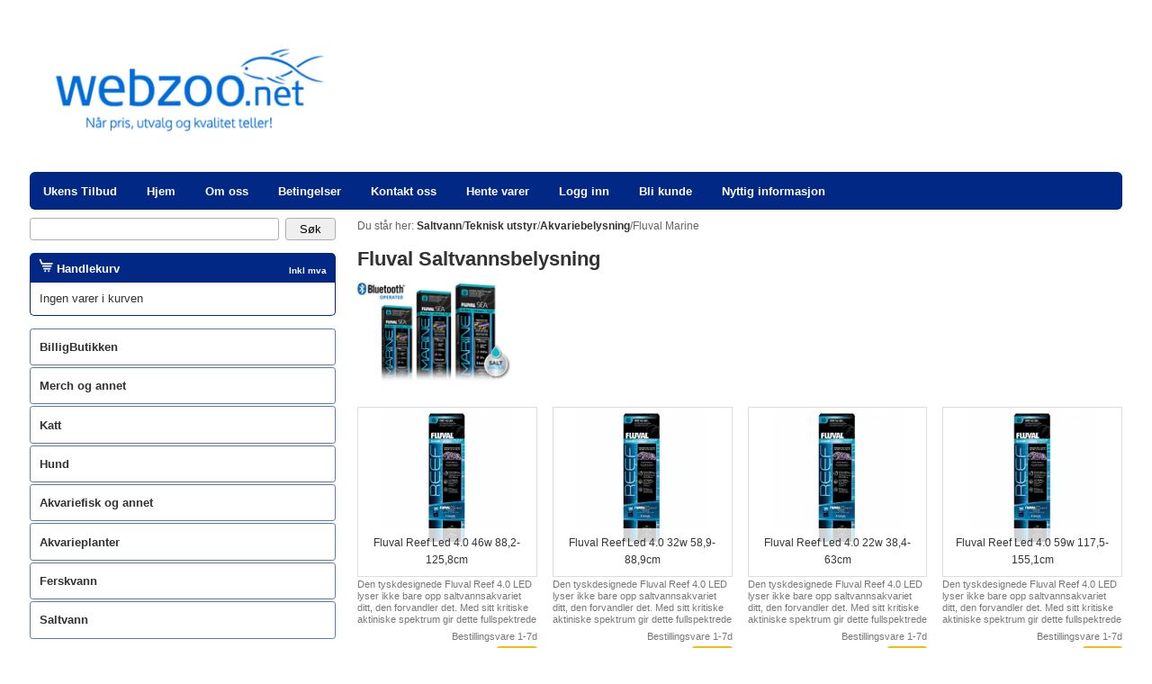

--- FILE ---
content_type: text/html; charset=UTF-8
request_url: https://www.webzoo.net/fluval-saltvannsbelysning_15728.html
body_size: 33006
content:
<!DOCTYPE html>
<html lang="no">
	<head>
		
		
		<script>
			var $wp={htmlLoaded:!1,jQueryLoaded:!1,readyStack:[],loadStack:[],executeStack:[],ready:function(e){$wp.jQueryLoaded?$(e):$wp.readyStack.push(e)},load:function(e){$wp.jQueryLoaded?$(window).load(e):$wp.loadStack.push(e)},execute:function(e){$wp.htmlLoaded&&$wp.jQueryLoaded?e():$wp.executeStack.push(e)},fireEvent:function(e){"jQueryLoaded"===e&&($wp.jQueryLoaded=!0,$.each($wp.readyStack,function(e,d){$(d)}),$.each($wp.loadStack,function(e,d){$(window).load(d)})),"htmlLoaded"===e&&($wp.htmlLoaded=!0),$wp.jQueryLoaded&&$wp.htmlLoaded&&$.each($wp.executeStack,function(e,d){d()})}};

			window.$ = $wp.ready;

			function wpAsyncInit() {
				$wp.fireEvent('jQueryLoaded');
			}
		</script>

		<script async=async src="/files/System/Commons/wpack5.7.js"></script>

		
<title>Fluval Saltvannsbelysning</title>
<meta http-equiv="Content-Type" content="text/html; charset=UTF-8" />
<meta name=description content="" />
<meta name=keywords content="" />
<meta name=viewport content="width=device-width, initial-scale=1.0" />
<meta property="og:image" content="https://www.webzoo.net/images/Webzoo/Fluval/Fluval%20Sea%20Marine%20Spectrum%281%29.png" />
<link rel=canonical href="https://www.webzoo.net/fluval-saltvannsbelysning_15728.html" />
<style>.klarnaPaymentsSelectorButton {display: inline-block;cursor: pointer;border: 1px solid #abadb3;padding: 10px 10px 8px 8px;margin-right: 8px;margin-top: 8px;border-top-right-radius: 0.4em;border-top-left-radius: 0.4em;border-bottom-right-radius: 0.4em;border-bottom-left-radius: 0.4em;}.klarnaPaymentsSelectorButton:hover {background-color: #f2f2f2;}.klarnaPaymentsSelectorButton.selectorSelected {background-color: #dedede;}.klarnaPaymentsSelectorButton img {vertical-align: middle; margin-top: -2px;}body {font-size: 100%;margin: 0px;padding: 0px;height: 100%;font-family: Verdana, Arial, Helvetica;color: #323232;line-height: 120%;}table, thead, tbody, tr, td, th {font-size: inherit;font-family: inherit;}form {padding: 0px;margin: 0px;c}a {color: #323232;font-weight: bold;text-decoration: none;}a:hover {color: #012885;}img {border-width: 0px;}textarea {overflow: auto;}input[type='checkbox'],input[type='radio'] {margin: 0.4em 0.4em 0px 0px;padding: 0px;}input {font-size: inherit;}button,input[type='reset'],input[type='button'],input[type='submit'] {border-color: #abadb3;border-width: 1px;border-style: solid;cursor: pointer;font-size: inherit;padding-right: 1.5em;padding-left: 1.5em;-webkit-appearance: none;}button,input[type='reset'],input[type='button'],input[type='submit'],.inputHeight {height: 2em;}textarea,input[type='text'],input[type='email'],input[type='password'] {box-sizing: border-box;border-color: #abadb3;border-width: 1px;border-style: solid;padding: 1px 1px 1px 4px;}*:focus {outline-color: #323232;}input[type='text'],input[type='email'],input[type='password'] {height: 2em;}textarea:required,input:required,textarea.showValidationIcon,input.showValidationIcon {padding-right: 21px;}input.user-success:required,input.user-success.showValidationIcon,textarea.user-success:required,textarea.user-success.showValidationIcon {background-image: url([data-uri]);}input.user-success:required,input.user-success.showValidationIcon {background-repeat: no-repeat;background-position: 99% 50%;border-color: #42b402;}textarea.user-success:required,textarea.user-success.showValidationIcon {background-repeat: no-repeat;background-position: 99% 4px;border-color: #42b402;}textarea.user-success:disabled,input.user-success:disabled {background-image: none;}input[type='checkbox'].user-success,input[type='radio'].user-success {background-image: none;border-color: inherit;	}hr {background-color: #012885;color: #012885;height: 1px;}.pageTitle,h1 {font-size: 1.6em;font-weight: 600;}.productPageTitle,h2 {font-size: 1.20em;border-bottom-width: 1px;border-bottom-style: solid;border-bottom-color: #aaaaaa;font-weight: 600;}h3,h4 {font-size: 1.2em;}h5,h6 {font-size: 1.1em;}.ui-datepicker {font-size: 0.8em;z-index: 9999 !important;}#header,#main,.fullWidthHeader #topMenuElement,.fixTopMenu #topMenu.fixed #topMenuBody {max-width: 1240px;}#header,#main,.fullWidthHeader #topMenuElement,.fixTopMenu #topMenu.fixed #topMenuBody,.fullWidthHeader.topMenuAbsolute #topMenuBody {max-width: 1240px;}.fullWidthHeader #header {max-width: none;}#main,#header {box-sizing: border-box;}.headerMargin #header,#main {padding-top: 1%;padding-left: 1%;padding-right: 1%;}.headerMargin #topMenu,.headerMargin #headerGraphicsContainer {padding-bottom: 0.7%;}.headerMargin #main {padding-top: 0px;}.topMenuAbsolute #topMenuBody,.fullWidthHeader.topMenuAbsolute #topMenuBody {position: absolute;bottom: 0px;left: 7.5%;right: 7.5%;}.topMenuAbsolute #topMenuElement,.fullWidthHeader.topMenuAbsolute #topMenuElement {width: 100%;padding-left: 15px;}#leftColumn {left: -76%;width: 20%;}#centerColumn {left: 22%;width: 76%;}#rightColumn {display: none;}.roundHeader.sheetMargin #header,.roundSide .sideElementHeader {border-top-right-radius: 0.4em;border-top-left-radius: 0.4em;}.roundHeader #headerGraphics,.roundHeader #topMenuBody,.roundSide .sideElementBodyOnly,.roundSide .productListBestseller .productListBestsellerImage,.roundMain .mfp-figure:after,.roundMain .white-popup {border-top-right-radius: 0.4em;border-top-left-radius: 0.4em;border-bottom-right-radius: 0.4em;border-bottom-left-radius: 0.4em;}.roundSide .sideElementBody {border-bottom-right-radius: 0.4em;border-bottom-left-radius: 0.4em;}.roundForm button,.roundForm input[type='reset'],.roundForm input[type='button'],.roundForm input[type='submit'],.roundForm textarea,.roundForm input[type='text'],.roundForm input[type='email'],.roundForm input[type='password'],.roundForm .roundAsButton,.roundSide #sideMenu ul li a,.roundMain .boxOutlined,.roundMain .boxOutlinedWarning,.roundMain #cartExtension,.roundMain .productListCartExtension .outerBox,.roundSide #news .frame,.roundHeader #topMenuBody ul ul {border-top-right-radius: 0.25em;border-top-left-radius: 0.25em;border-bottom-right-radius: 0.25em;border-bottom-left-radius: 0.25em;}.roundMain #productPageDescriptionTabs .tabNavigation .tab {border-top-right-radius: 0.25em;border-top-left-radius: 0.25em;}.roundMain #productPageDescriptionTabs .tabContent {border-bottom-right-radius: 0.25em;border-bottom-left-radius: 0.25em;}@media screen {#frontEndBody {background-color: #ffffff;z-index: -20;}}#backgroundGradient {height: 100%;width: 100%;top: 0px;margin: 0px;position: fixed;z-index: -10;}#compactHeader {display: none;box-shadow: 0 2px 5px rgba(0, 0, 0, .16);}.fixCompactHeader #compactHeader {position: fixed;width: 100%;z-index: 200;max-height: 100%;overflow-y: auto;}#compactHeaderGraphics {background-color: #ffffff;height: 68px;overflow: hidden;}#compactHeaderGraphics .compactHeaderButton {width: 24px;height: 24px;margin-top: 12px;padding: 10px;float: left;margin-left: 12px;z-index: 1;position: relative;}#compactLogoContainer {width: 200px;height: 44px;position: absolute;right: 12px;top: 12px;z-index: 0;}#compactLogo {position: absolute;top: 0;bottom: 0;right: 0px;margin: auto;max-width: 100%;max-height: 100%;}.reverseCompactHeader #compactHeaderGraphics .compactHeaderButton {float: right;margin-left: 0px;margin-right: 12px;}.reverseCompactHeader #compactLogoContainer {left: 12px;}.reverseCompactHeader #compactLogo {right: auto;left: 0px;}#header {position: relative;	background-color: #ffffff;margin-left: auto;margin-right: auto;}#headerGraphics {padding-top: 14%;position: relative;overflow: hidden;background-color: transparent;}#headerImages img {width: 100%;height: 100%;}#logoContainer {position: absolute;top: 0px;bottom: 0px;left: 0px;right: 0px;overflow: hidden;z-index: 100;margin-left: 1.5%;}#logo {width: 26%;vertical-align: middle;}#topMenuBody,#topMenuFixedBody {margin-left: auto;margin-right: auto;padding-top: 5px;padding-bottom: 5px;z-index: 101;}.fixTopMenu #topMenu.fixed #topMenuBody {position: fixed;top: 0px;bottom: auto;margin-top: 0px;z-index: 202;border-top-right-radius: 0px;border-top-left-radius: 0px;border-bottom-right-radius: 0px;border-bottom-left-radius: 0px;}.headerMargin.fixTopMenu #topMenu.fixed #topMenuBody {margin-left: -1%;width: 1240px;background-color: rgba(1, 40, 133, 0.70);}.headerMargin.fixTopMenu.topMenuAbsolute #topMenu.fixed #topMenuBody {margin-left: auto;}.fullWidthHeader #header,.fullWidthHeader.fixTopMenu #topMenu.fixed #topMenuBody {width: 100%;}.fullWidthHeader.topMenuAbsolute.fixTopMenu #topMenu.fixed #topMenuBody {width: auto;}#topMenuFixedBody {display: none;}.fixTopMenu #topMenu.fixed #topMenuFixedBody {display: block;}.topMenuAbsolute.fixTopMenu #topMenu.fixed #topMenuFixedBody {display: none;}#topMenuElement {margin-left: auto;margin-right: auto;padding-left: 15px;}.fullWidthHeader #topMenuElement {padding-left: 0px;}#compactHeaderGraphics .compactHeaderButton svg g {fill: #012885;}#compactHeaderGraphics .compactHeaderButton {background-color: #ffffff;border-top-right-radius: 4px;border-top-left-radius: 4px;border-bottom-right-radius: 4px;border-bottom-left-radius: 4px;color: #012885;border-color: #ffffff;border-width: 0px;border-style: solid;cursor: pointer;font-weight: bold;white-space: nowrap;}#compactSearch {background-color: #012885;padding: 10px;border-top-width: 1px;border-top-style: solid;border-top-color: #ffffff;}#compactSearch input[type='submit'] {float: right;width: 55px;}#compactSearchQ {width: 100%;float: left;}.sheetMargin #sheet {margin-top: 0%;}#sheet {overflow: hidden;}#main {padding-top: 1%;background-color: #ffffff;margin-left: auto;margin-right: auto;position: relative;}#centerColumn {font-size: 0.85em;position: relative;float: left;}#centerColumn.loadingOverlay:before,#centerColumn.loadingOverlay:after {z-index: 500;}#leftColumn {font-size: 0.8em;position: relative;float: left;}#rightColumn {font-size: 0.8em;position: relative;float: left;}.centerElement {margin-bottom: 2%;}.sideElement {margin-bottom: 4%;}.sideElementHeader {background-color: #012885;font-weight: bold;color: #ffffff;padding-top: 6px;padding-right: 10px;padding-bottom: 6px;padding-left: 10px;}.sideElementBody {b ackground-color: rgba(1, 40, 133, 0.85);border-bottom: 1px solid #012885;border-left: 1px solid #012885;border-right: 1px solid #012885;color: #323232;padding-top: 10px;padding-right: 10px;padding-bottom: 10px;padding-left: 10px;margin-top: 0px;line-height: 130%;}.sideElementBodyOnly {background-color: #012885;color: #ffffff;padding-top: 6px;padding-right: 10px;padding-bottom: 6px;padding-left: 10px;}.compactSideElementTrigger {display: none;}#cartExtension {position: absolute;display: none;width: 100%;background-color: rgba(0, 31, 95, 0.85);color: #ffffff;margin-top: 1px;line-height: 130%;z-index: 201;}#cartExtensionElement {margin-top: 2%;margin-bottom: 2%;margin-right: 4%;margin-left: 4%;}#cartExtensionProductContainer {width: 74%;float: left;}#cartExtensionControlsContainer {font-size: 0.9em;width: 24%;float: right;text-align: right;}#cartExtensionControlsContainer input[type='button'],#cartExtensionControlsContainer input[type='submit'] {margin-top: 5%;width: 100%;}#cartExtensionPricesContainer {margin-top: 5%;}#cartExtensionPricesContainer .incVatBox {border-top-width: 1px;border-top-style: solid;border-top-color: #ffffff;border-bottom-width: 4px;border-bottom-style: double;border-bottom-color: #ffffff;}#cartExtensionShippingCheckContainer {margin-top: 10%;font-size: 0.9em;}#cartExtensionShippingCheckZipCode {width: 4em;}#cartExtensionShippingCheckResult {margin-top: 5%;z-index: -1;float: right;white-space: nowrap;text-align: right;}#cartExtensionShippingCheckResult.loadingOverlay:before {border-radius: 4px;background-color: rgba(225, 225, 255, .95);}#breadcrumb {font-size: 0.9em;color: #646464;}#sharetool {float: right;}#sharetool a {padding: 0px 2px 0px 2px;float: left;}#poweredby {text-align: right;padding-top: 0.5em;padding-bottom: 0.5em;}.pageImage {float: left;margin-right: 2%;margin-bottom: 1%;max-width: 20%;}.articlePageImage {float: left;width: 30%;margin-right: 2%;margin-bottom: 1%;}.articlePage ul,.articlePage ol {overflow: hidden;}#productPageImageInlineContainer {height: 100%;}#productPageImageInlineContainer .zoomButton {position: absolute;bottom: 0px;z-index: 199;}#productPageImageInlineContainer .swiperImageStack .navigation svg {width: 75%;}#articlePageImageInlineContainer {height: 100%;}#articlePageImageInlineContainer .zoomButton {position: absolute;bottom: 0px;z-index: 199;}#articlePageImageInlineContainer.inlineGallery .swiperThumbStack {height: 130px;}.articlePageDescription {font-weight: bold;}.productPageFullVariantSelects .imageFormat a {display: block;box-sizing: border-box;width: 100%;height: 100%;padding: 2%;text-align: center;background-color: #ffffff;border-width: 1px;border-style: solid;border-color: transparent;}.productPageFullVariantSelects .imageFormat .selectedImage a {border-width: 1px;border-style: solid;border-color: #323232;}.productPageFullVariantSelects .imageFormat .aspectRatioElement {padding: 1px;}.productPageFullVariantSelects .imageFormat .selectedImage .aspectRatioElement {padding: 0px;}.productPageFullVariantSelects .imageFormat .variantImageHeight {position: relative;padding-top: 95%;}.productPageFullVariantSelects .imageFormat img {max-width: 100%;max-height: 100%;}.productPageVariantSelects {width: 100%;margin-bottom: 2%;height: 2em;}.productPageCustomerCommentBox {width: 100%;height: 40px;}.productPageInfo .productInfoContainer {margin-bottom: 6px}.productPageInfo .productInfoContainer.variantRow,.productPageInfo .productInfoContainer.imageVariantRow {display: none;}.productPageInfo .productInfoTitle {width: 98px;float: left;}.productPageInfo .productInfoContent {margin-left: 100px;}#productPageDescriptionTabs #tabExternalUrls div {text-overflow: ellipsis;overflow: hidden;white-space: nowrap;}.pageBody {}.pageFooter {}.dropDownMenu ul a {display: block;}.dropDownMenu ul {margin: 0px;padding: 0px;list-style-type: none;z-index: 102;}.dropDownMenu ul li {display: block;float: left;position: relative;}.dropDownMenu ul ul {visibility: hidden;opacity: 0;transition: visibility 0s linear 0.35s, opacity 0.35s linear;position: absolute;top: 100%;}.dropDownMenu ul li:hover > ul {visibility: visible;opacity: 1;transition-delay: 0s;}.dropDownMenu ul ul li {float: none;}.dropDownMenu ul ul ul {left: 96%;top: 6px;}.dropDownMenu ul:after {content: '';clear: both;display: block;}.multiColumn .dropDownMenu > ul {position: relative;}.multiColumn .dropDownMenu ul li {position: static;}.multiColumn .dropDownMenu ul ul li {float: left;}.multiColumn .dropDownMenu ul ul ul li {float: none;padding-left: 15px;}.multiColumn .dropDownMenu ul ul ul {left: 0px;top: 0px;position: relative;}.multiColumn .dropDownMenu ul li:hover ul {visibility: visible;opacity: 1;transition-delay: 0s;}#topMenuBody {font-size: 0.9em;background-color: #012885;}#topMenuBody ul {background-color: transparent;border-color: transparent;border-style: solid;border-width: 0px;}#topMenuBody ul li a {font-size: 0.9em;color: #ffffff;text-decoration: none;padding-top: 7px;padding-right: 33px;padding-bottom: 6px;padding-left: 0px;font-weight: bold;white-space: nowrap;}#topMenuBody ul li a:hover,#topMenuBody ul li a:focus {color: #f18e45;outline: none;}#topMenuBody ul ul {background-color: #cfdbf0;border-color: #012885;border-style: solid;border-width: 1px;}#topMenuBody ul ul li a {padding: 8px 18px 8px 8px;margin-right: 10px;color: #323232;font-weight: normal;}#topMenuBody ul ul li.parentNode > a:after {content: '►';position: absolute;right: 5px;font-size: 0.8em;top: 1em;}#topMenuBody ul ul li a:hover {color: #f18e45;}.multiColumn #topMenuElement ul ul li.parentNode > a:after {content: '';}.multiColumn #topMenuElement ul ul ul {border-color: transparent;}.multiColumn #topMenuElement ul ul ul li a:before {position: absolute;content: '•';left: 10px;}#sideMenu ul {margin: 0px;padding: 0px;list-style-type: none;}#sideMenu ul li {display: block;}#sideMenu ul ul {display: none;}#sideMenu ul li.expandNode > ul {display: block;}#sideMenu ul li a {display: block;color: #323232;background-color: transparent;background-image: none;border-width: 1px;border-style: solid;border-color: #597ab6;padding: 3%;margin-bottom: 2px;}#sideMenu ul li.activeNode > a,#sideMenu ul li a:hover {color: #ffffff;background-color: #012885;border-color: #597ab6;}#sideMenu ul ul li a {padding: 2% 2% 2% 23px;border-color: #ffffff;}#sideMenu ul ul li a:before {position: absolute;content: '•';left: 10px;}#sideMenu ul ul li.activeNode > a,#sideMenu ul ul li a:hover {border-color: #597ab6;border-style: dotted;}#sideMenu ul ul ul li a {background-position: 20px center;padding-left: 37px;}#sideMenu ul ul ul li a:before {left: 25px;}#sideMenu ul ul ul ul li a {padding-left: 52px;}#sideMenu ul ul ul ul li a:before {left: 40px;}#sideMenu ul ul ul ul ul li a {padding-left: 67px;}#sideMenu ul ul ul ul ul li a:before {left: 55px;}#sideMenu ul ul ul ul ul ul li a {padding-left: 82px;}#sideMenu ul ul ul ul ul ul li a:before {left: 70px;}#compactMenu {display: none;}#compactMenu ul {margin: 0px;padding: 0px;list-style-type: none;}#compactMenu ul li {display: block;}#compactMenu ul ul {display: none;}#compactMenu {border-top-width: 1px;border-top-style: solid;border-top-color: #ffffff;}#compactMenu ul li a {display: block;background-color: #012885;color: #ffffff;font-weight: normal;padding: 0.8em;border-bottom-width: 1px;border-bottom-style: solid;border-bottom-color: #ffffff;}#compactMenu ul li.parentNode > a:after {content: '▼';font-size: 0.7em;margin-left: 0.7em;position: relative;top: -2px;}#compactMenu ul li:last-child > a {border-bottom-width: 0px;}#compactMenu ul ul {padding-left: 0.4em;background-color: #012885;border-bottom-width: 1px;border-bottom-style: solid;border-bottom-color: #ffffff;}#compactMenu ul ul li a {background-color: #708BBB;}.articleListBox .thumbnail {float: left;width: 35%;margin-right: 1.5%;}.articleListBox .title {font-size: 1.2em;}.articleListBoxSmallImage .articleListBox .thumbnail {width: 20%;}.articleListBoxLargeImage .articleListBox .thumbnail {width: 50%;}.articleListBoxFullImage .articleListBox .thumbnail {width: 100%;margin-bottom: 2.5%;}.articleListBoxFullImage.articleListBoxHideTitle.articleListBoxHideMoreLink.articleListBoxHideShortDescription .articleListBox .thumbnail {margin-bottom: 0;}.articleListBoxDynamicImage .articleListBox .thumbnail {width: auto;max-width: 100%;}.articleListBoxRightFloatImage .articleListBox .thumbnail {float: right;margin-left: 1.5%;margin-right: 0px;}.articleListBoxCenteredImage .articleListBox .thumbnail {float: none;margin: 0px auto 3px auto;display: block;}.articleListBoxNoFloatImage .articleListBox .thumbnail {float: none;}.articleListBoxNoWrap .articleListBox .texts {overflow: hidden;}.articleListBox .shortDescriptionTextOnly {display: none;}.articleListBoxShortDescriptionEllipsis .articleListBox .shortDescription {display: none;}.articleListBoxShortDescriptionEllipsis .articleListBox .shortDescriptionTextOnly {display: block;text-overflow: ellipsis;overflow: hidden;white-space: nowrap;}.articleListBoxHideImage .articleListBox .thumbnail {display: none;}.articleListBoxHideTitle .articleListBox .title {display: none;}.articleListBoxHideShortDescription .articleListBox .shortDescription,.articleListBoxHideShortDescription.articleListBoxShortDescriptionEllipsis .articleListBox .shortDescriptionTextOnly {display: none;}.articleListBoxHideMoreLink .articleListBox .moreLink {display: none;}.articleListBoxFrame .articleListBox .frame {padding: 2%;border-width: 1px;border-style: solid;border-color: #dddddd;}.articleListBoxBottomBorder .articleListBox .frame {padding-bottom: 2%;border-bottom: 1px solid #dddddd;}.articleListBoxHeight40 .articleListBox .boxAspectRatioElement,.articleListBoxHeight60 .articleListBox .boxAspectRatioElement,.articleListBoxHeight80 .articleListBox .boxAspectRatioElement,.articleListBoxHeight100 .articleListBox .boxAspectRatioElement,.articleListBoxHeight130 .articleListBox .boxAspectRatioElement {position: absolute;top: 0px;bottom: 0px;left: 0px;right: 0px;overflow: hidden;}.articleListBoxHeight40 .articleListBox .boxHeight {padding-top: 40%;}.articleListBoxHeight60 .articleListBox .boxHeight {padding-top: 60%;}.articleListBoxHeight80 .articleListBox .boxHeight {padding-top: 80%;}.articleListBoxHeight100 .articleListBox .boxHeight {padding-top: 100%;}.articleListBoxHeight130 .articleListBox .boxHeight {padding-top: 130%;}.articleListBoxHeight40 .articleListBox .descriptionEllipsis,.articleListBoxHeight60 .articleListBox .descriptionEllipsis,.articleListBoxHeight80 .articleListBox .descriptionEllipsis,.articleListBoxHeight100 .articleListBox .descriptionEllipsis,.articleListBoxHeight130 .articleListBox .descriptionEllipsis {position: absolute;bottom: 0px;left: 0px;right: 0px;height: 10%;background: linear-gradient(0deg, rgba(255,255,255,0.85), rgba(255,255,255,0)) 0 0;}.articleListBoxMaxHeight85 .articleListBox .thumbnail {max-height: 85%;}.articleListBoxMaxHeight50 .articleListBox .thumbnail {max-height: 50%;}.articleListBox .imageMaxHeightEnabler {height: 100%;}.articleListFAQ {overflow: hidden;}.articleListFAQ .frame {border-bottom: 1px solid #dddddd;padding-bottom: 1%;}.articleListFAQ .title {margin-bottom: 0.5%;font-weight: bold;cursor: pointer;}.articleListFAQ .thumbnail {float: left;width: 35%;margin-right: 1.5%;}.articleListFAQSmallImage .articleListFAQ .thumbnail {width: 20%;}.articleListFAQLargeImage .articleListFAQ .thumbnail {width: 50%;}.articleListFAQFullImage .articleListFAQ .thumbnail {width: 100%;}.articleListFAQRightFloatImage .articleListFAQ .thumbnail {float: right;margin-left: 1.5%;margin-right: 0px;}.articleListFAQHideMoreLink .articleListFAQ .moreLink,.articleListFAQHideImage .articleListFAQ .thumbnailBox {display: none;}.articleListFAQHideBorder .articleListFAQ .frame {border-bottom-width: 0px;}.productListTable {width: 100%;border-collapse: separate;border-spacing: 0;}.productListTable td {vertical-align: top;padding: 4px;border-bottom-width: 1px;border-bottom-style: dotted;border-bottom-color: #012885;}.productListTable .thumbnailColumn {width: 13%;min-width: 30px;}.productListTable .thumbnailColumn img {width: 100%;display: block;}.productListTable .priceColumn .priceBeforeDiscount {text-decoration: line-through;}.productListTable .shoppingColumn {width: 17%;}.productListTable .removeColumn {width: 20px;}.productListTable .removeColumn .removeButton {width: 20px;height: 20px;float: right;margin-top: 2px;}.productListTable .shoppingColumn select,.productListTable .shoppingColumn .customerComment {width: 100%;}.productListTable .shoppingColumn .customerComment {min-width: 130px;height: 80px;}.productListTable .shoppingColumn .qty {float: left;padding-right: 2%;}.productListTable .shoppingColumn .buyButton {width: 100%;margin-left: 0px;}.productListTable .shoppingColumn .qtyInput {width: 40px;text-align: right;padding-right: 5px;}.productListTable .shoppingColumn .optionsBox select,.productListTable .shoppingColumn .customerCommentBox,.productListTable .shoppingColumn .qtyBox {margin-top: 0px;margin-bottom: 3px;}.productListTable .shoppingColumn .customerComment {display: block;}.productListTable .priceColumn,.productListTable .stockColumn,.productListTable .shoppingColumn {text-align: right;}.productListTable .priceColumn,.productListTable .shoppingColumn .qtyBox,.productListTable .stockColumn,.productListTable .moreInfoColumn.productListTableHeader {white-space: nowrap;}.productListTable tr.highlightedRow td {background-color: #ffffff;color: #323232;}.productListTable tr:first-child td {border-top-width: 1px;border-top-style: dotted;border-top-color: #012885;	}.productListTable tr.highlightedRow td.productListTableHeader {font-weight: bold;background-color: transparent;border-top-width: 0px;border-bottom-width: 1px;border-bottom-style: solid;border-bottom-color: #012885;}.productListTableHideHighlight .productListTable tr.highlightedRow td {background-color: transparent;}.productListTableHideArticleNumberColumn .productListTable .articleNumberColumn,.productListTableHideArticleNumber2Column .productListTable .articleNumber2Column,.productListTableHideThumbnailColumn .productListTable .thumbnailColumn,.productListTableHidePriceColumn .productListTable .priceColumn,.productListTableHideStockColumn .productListTable .stockColumn,.productListTableHideMoreInfoColumn .productListTable .moreInfoColumn,.productListTableHideShoppingColumn .productListTable .shoppingColumn,.productListTableHideBuyButton .productListTable .buyButton {display: none;}.productListTable .rowHasLocations td {border-bottom-width: 0px;}.productListBox {font-size: 0.8em;}.productListBox a,.productListBox a:active,.productListBox a:hover,.productListBox a:visited {font-weight: normal;color: #353535;}.productListBox .outerBorder {overflow: hidden;position: relative;}.productListBox .imageOuterBox {box-sizing: border-box;border-width: 1px;border-style: solid;border-color: #dddddd;text-align: center;overflow: hidden;}.productListBox .imageCenterOuterBox {height: 100%;}.productListBox .imageCenterInnerBox {height: 100%;}.productListBox .imageBoxHeight {padding-top: 95%;}.productListBoxLandscapeImage .productListBox .imageBoxHeight {padding-top: 70%;}.productListBoxPortraitImage .productListBox .imageBoxHeight {padding-top: 125%;}.productListBox .imageInnerBox {height: 100%;}.productListBox .imageInnerBox img {max-height: 77%;max-width: 100%;margin-top: 2.5%;}.productListBoxCenterImage .productListBox .imageCenterOuterBox {height: 100%;width: 100%;display: table;table-layout: fixed;}.productListBoxCenterImage .productListBox .imageCenterInnerBox {display: table-cell;vertical-align: middle;}.productListBox .titleBox {font-size: 1.1em;position: absolute;bottom: 0px;left: 0px;right: 0px;text-align: center;padding-top: 4%;padding-bottom: 4%;background-color: rgba(255,255,255,0.8);}.productListBox .titleBoxPadding {padding-right: 3%;padding-left: 3%;}.productListBox .descriptionBox {color: #777777;margin-top: 1%;margin-bottom: 1%;line-height: 1.2;height: 4.8em;overflow: hidden;}.productListBoxTwoLineDescription .productListBox .descriptionBox {height: 2.4em;}.productListBox .stockBox {height: 16px;margin-top: 1%;margin-bottom: 1%;text-align: right;color: #777777;overflow: hidden;}.productListBox .priceBox {padding-top: 1%;padding-bottom: 1%;height: 2.4em;line-height: 1.2;overflow: hidden;}.productListBox .priceBeforeDiscount {text-decoration: line-through;font-weight: normal;white-space: nowrap;}.productListBox .price {font-weight: normal;white-space: nowrap;}.productListBox .priceBox input[type='button'] {float: right;height: 100%;padding-right: 0.8em;padding-left: 0.8em}.productListBox .descriptionEllipsis,.productListBox .fullEllipsis {position: absolute;bottom: 0px;left: 0px;right: 0px;height: 10%;background: linear-gradient(0deg, rgba(255,255,255,0.85), rgba(255,255,255,0)) 0 0;}.productListBox .fullEllipsis {height: 3%;}.productListBox.isNotShoppable .descriptionEllipsis {display: none;}.productListBox.isNotShoppable .descriptionBox .aspectRatioElement {overflow: visible;}.productListBox.isShoppable .fullEllipsis {display: none;}.productListBoxGrayTitle .productListBox .titleBox {border-top: 1px solid rgb(226, 226, 226);background-color: rgba(238,238,238,0.8);}.productListBoxGrayTitle .productListBox .ImageOuterBox {border-color: rgb(226, 226, 226);}.productListBoxBlackTitle .productListBox .titleBox {background-color: rgba(25, 25, 25, 0.75);color: #ffffff;}.productListBoxHideFrame .productListBoxGrayTitle .productListBox .titleBox,.productListBoxHideFrame .productListBox .imageOuterBox,.productListBoxFullFrame .productListBoxGrayTitle .productListBox .titleBox,.productListBoxFullFrame .productListBox .imageOuterBox {border-width: 0px;}.productListBoxFullFrame .productListBox .outerBorder {border-width: 1px;border-style: solid;border-color: #dddddd;}.productListBoxFullFrame .productListBox .descriptionBox .aspectRatioElement {left: 3%;right: 3%;}.productListBoxFullFrame .productListBox .priceBox {padding-right: 3%;padding-left: 3%;}.productListBoxHideDescription .productListBox .descriptionBox,.productListBoxHideStock .productListBox .stockBox,.productListBoxHidePrice .productListBox .priceBeforeDiscount,.productListBoxHidePrice .productListBox .price,.productListBoxHideButton .productListBox input[type='button'],.productListBoxHidePrice.productListBoxHideButton .productListBox .priceBox {display: none;}.productListCartExtension {font-size: 0.8em;position: relative;margin-top: 2%;margin-bottom: 2%;	}.productListCartExtension a,.productListCartExtension a:active,.productListCartExtension a:hover,.productListCartExtension a:visited {font-weight: normal;color: #353535;}.productListCartExtension .outerBox {background-color: #ffffff;text-align: center;overflow: hidden;width: 90%;}.productListCartExtension .boxHeight {padding-top: 85%;}.productListCartExtension .innerBox {height: 100%;}.productListCartExtension .innerBox img {max-height: 75%;max-width: 100%;margin-top: 2.5%;}.productListCartExtension .titleBox {position: absolute;bottom: 0px;left: 0px;right: 0px;text-align: center;padding-top: 4%;padding-bottom: 4%;background-color: rgba(255,255,255,0.8);}.productListCartExtension .priceBox {color: #ffffff;width: 90%;text-align: center;text-overflow: ellipsis;overflow: hidden;white-space: nowrap;}.productListCartExtension .removeButton {position: absolute;width: 18%;height: 18%;top: -9%;right: 3%;}.productListBestseller .productListBestsellerTitle {margin-bottom: 1%;}.productListBestseller .productListBestsellerImage {width: 100%}.productListBestseller .productListBestsellerButton {margin-top: 2%;width: 100%;}.productListTable tr td.shoppingListEditTitleColumn,.productListTable tr td.shoppingListEditPriceColumn,.productListTable tr td.shoppingListEditOptionsColumn,.productListTable tr td.shoppingListEditQtyColumn {vertical-align: middle;background-color: transparent;}.productListTable .shoppingListEditPriceColumn {white-space: nowrap;}.productListTable .shoppingListEditQtyColumn input {width: 40px;text-align: right;padding-right: 5px;}.productListTable tr td.shoppingListTitleColumn,.productListTable tr td.shoppingListPriceColumn,.productListTable tr td.shoppingListOptionsColumn,.productListTable tr td.shoppingListDesiredColumn,.productListTable tr td.shoppingListPurchasedColumn,.productListTable tr td.shoppingListShoppingColumn {vertical-align: middle;background-color: transparent;}.productListTable .shoppingListPriceColumn {white-space: nowrap;}.productListTable .shoppingListQty {width: 40px;text-align: right;padding-right: 5px;}.shoppingListTable {width: 100%;}.shoppingListTable td {padding: 4px 2px 2px 2px;}.shoppingListTableHeading {border-bottom-width: 1px;border-bottom-style: solid;border-bottom-color: #012885;font-weight: bold;}.shoppingListTable.editMode .shoppingListTablePrivate {text-align: center;vertical-align: top;}.shoppingListTable.editMode .shoppingListTableComment,.shoppingListTable.editMode .shoppingListTablePrivate {border-bottom-style: dotted;border-bottom-width: 1px;border-bottom-color: #012885;}.shoppingListTable.listMode .shoppingListTableComment {border-bottom-style: dotted;border-bottom-width: 1px;border-bottom-color: #012885;}.priceBeforeDiscount {color: #8b0000;}.priceDiscount {color: #8b0000;}.price {color: #006400;}.highlightedElement .priceBeforeDiscount {color: #8b0000;}.highlightedElement .priceDiscount {color: #8b0000;}.highlightedElement .price {color: #006400;}.sideElement .priceBeforeDiscount {color: #f69c9c;}.sideElement .priceDiscount {color: #f69c9c;}.sideElement .price {color: #ffffff;}.orderListPanel select {width: 110px;}.orderListPanel input[type='submit'] {width: 110px;margin-top: 2px;}.orderTitles {padding: 4px;}.orderLine1 {padding: 7px 2px 4px 2px;border-bottom: 1px dotted #808080;}.orderLine2 {padding: 7px 2px 4px 2px;border-bottom: 1px dotted #808080;}.orderLine5 {padding: 7px 2px 4px 2px;border-bottom: 1px dotted #808080;}.orderLine6 {padding: 7px 2px 4px 2px;border-bottom: 1px dotted #808080;}.orderLineCancelled {background-color: #fa8c66;}.orderLineInactive {background-color: #faab8f;}.orderFooter {padding: 2px;font-weight: bold;}.orderConfirmationOrderLines table {width: 100%;border-collapse: separate;border-spacing: 0px;}.orderConfirmationOrderLines td {border-width: 0px;vertical-align: top;padding: 3px;border-bottom-width: 1px;border-bottom-style: dotted;border-bottom-color: gray;}.orderConfirmationOrderLines .orderConfirmationHeader {border-bottom-width: 1px;border-bottom-style: solid;border-bottom-color: #aaaaaa;}.orderConfirmationOrderLines .orderConfirmationPriceColumn {text-align: right;padding-right: 0px;white-space: nowrap;}.orderConfirmationPriceSummary {display: inline-block;float: right;}.orderProductLines {border-top-width: 0px;border-right-width: 0px;border-left-width: 0px;border-bottom-style: dotted;}#termsAndConditions {width: auto;padding: 1% 2% 2% 2%;margin: 2% 10%;}.checkoutSum.checkoutMiddleSum {border-top: 1px solid gray;border-bottom: 1px solid gray;}.checkoutSum {border-top: 1px solid gray;border-bottom: 4px double gray;}.freightOption {font-size: 0.9em;}.checkoutFreightSelection .freightOption {margin-bottom: 2px;}.checkoutFreightSelection input[type='radio'] {margin-left: 0px;margin-right: 7px;}.checkoutFreightSelection .freightOptionTitle {margin-right: 5px;}.checkoutFreightSelection .freightOptionPrice {}.tabNavigation .tab {margin-top: 1px;margin-right: .2em;margin-bottom: -1px;float: left;padding: 7px 14px 7px 14px;font-weight: bold;color: #555555;border-top: 1px solid #d3d3d3;border-right: 1px solid #d3d3d3;border-left: 1px solid #d3d3d3;background: linear-gradient(to bottom, rgba(235,235,235,1) 0%, rgba(230,230,230,1) 50%, rgba(214,211,214,1) 51%, rgba(242,242,242,1) 100%);cursor: pointer;border-bottom: 1px solid #aaaaaa;}.tabNavigation .tab.selectedTab,.tabNavigation .tab:hover,.tabNavigation .tab:focus {color: #212121;border-color: #999999;border-bottom-color: #aaaaaa;	}.tabNavigation .tab.selectedTab,.tabNavigation .tab.selectedTab:hover,.tabNavigation .tab.selectedTab:focus {background: none;cursor: auto;background-color: #ffffff;padding-bottom: 8px;border-bottom-width: 0px;}.tabNavigation .tab:hover,.tabNavigation .tab:focus {background: linear-gradient(to bottom, rgba(232,229,232,1) 0%, rgba(217,217,217,1) 50%, rgba(204,204,204,1) 51%, rgba(240,240,240,1) 100%);padding-top: 5px;border-top-width: 3px;outline: none;}.tabContent .tabBody {display: none;border-bottom: 1px solid #aaaaaa;border-right: 1px solid #aaaaaa;border-left: 1px solid #aaaaaa;border-top: 1px solid #aaaaaa;padding: 1em 1.4em;}.tabContent .tabBody.selectedTabBody {display: block;}.swiper-container {margin: 0 auto;position: relative;overflow: hidden;-webkit-backface-visibility: hidden;backface-visibility: hidden;z-index: 1;}.swiper-wrapper {position: relative;width: 100%;-webkit-transition-property: -webkit-transform, left, top;-webkit-transition-duration: 0s;-webkit-transform: translate3d(0px,0,0);-webkit-transition-timing-function: ease;transition-property: transform, left, top;transition-duration: 0s;transform: translate3d(0px,0,0);transition-timing-function: ease;box-sizing: content-box;}.swiper-free-mode > .swiper-wrapper {-webkit-transition-timing-function: ease-out;transition-timing-function: ease-out;margin: 0 auto;}.swiper-slide {float: left;box-sizing: content-box;}.swiperImageGalleryInitialHide .navigation,.swiperImageGalleryInitialHide .swiperPaginatio,.swiperImageGalleryInitialHide .swiper-wrapper .swiper-slide,.swiperImagepopupGalleryInitialHide,.swiperImageGalleryContainer.singleImage .navigation {display: none;}.swiperImageGalleryInitialHide .swiper-wrapper .swiper-slide:first-child {display: block;}.swiperImageStack {position: relative;height: 100%;}.swiperImageStack .navigation {position: absolute;cursor: pointer;width: 10%;top: 0px;bottom: 0px;z-index: 198;}.swiperImageStack .navigation svg {vertical-align: middle;height: 100%;width: 50%;}.swiperImageStack .navigation svg g {fill: #5f5f5f;stroke: #ffffff;}.swiperImageStack .navigation svg path {stroke-width: 30px;}.swiperImageStack .navigateRight {right: 0px;text-align: right;}.swiperImageStack .navigateLeft svg {margin-left: 10%;-webkit-transform: scaleX(-1);transform: scaleX(-1);}.swiperImageStack .navigateRight svg {margin-right: 10%;}.swiperImageStack button.mfp-close {font-size: 2.5em;z-index: 210;}.swiperImageStack .slidesContainer {height: 100%;width: 86%;margin-left: auto;margin-right: auto;box-sizing: border-box;padding-top: 2%;padding-bottom: 2%;}.swiperImageStack .swiper-container {max-height: 400px;width: 100%;padding-top: 1%;padding-bottom: 1%;}.swiperThumbStack .swiper-container {width: 100%;}.swiperImageStack .swiper-slide {text-align: center;width: 100%;}.swiperImageStack .swiper-slide img {vertical-align: middle;max-width: 100%;max-height: 100%;}.swiperThumbStack {position: relative;margin-top: 2%;}.inlineGallery .swiperThumbStack {height: 70px;}.swiperThumbStack .swiper-container {height: 100%;}.inlineGallery .swiperThumbStack .swiper-container {position: absolute;}.swiperThumbStack .swiper-wrapper,.swiperThumbStack .swiper-slide {height: 100%;}.swiperThumbStack .swiper-slide img {height: 100%;box-sizing: border-box;border-width: 1px;border-style: solid;border-color: transparent;padding: 1px;}.swiperThumbStack .swiper-slide.activeThumb img {border-color: #aaaaaa;}.popupGallery .swiperImageStack {height: 80%;}.popupGallery .swiperThumbStack {height: 14%;padding-left: 1%;padding-right: 1%;}.popupGallery.white-popup {padding: 0;}.ui-widget-content {border: 1px solid #aaa;background: #fff url("//ajax.googleapis.com/ajax/libs/jqueryui/1.11.4/themes/smoothness/images/ui-bg_flat_75_ffffff_40x100.png") 50% 50% repeat-x;color: #222;}.ui-widget-content a {color: #222;}.ui-widget-content .ui-state-default {border: 1px solid #d3d3d3;background: #e6e6e6 url("//ajax.googleapis.com/ajax/libs/jqueryui/1.11.4/themes/smoothness/images/ui-bg_glass_75_e6e6e6_1x400.png") 50% 50% repeat-x;font-weight: normal;color: #555;}.ui-widget-content .ui-state-hover,.ui-widget-content .ui-state-focus {border: 1px solid #999;}.ui-widget-content .ui-state-active {border: 1px solid #aaa;}.ui-widget-content .ui-state-highlight {border: 1px solid #fcefa1;}.ui-widget-content .ui-state-error {border: 1px solid #cd0a0a;}.ui-corner-all {border-top-left-radius: 4px;border-top-right-radius: 4px;border-bottom-left-radius: 4px;border-bottom-right-radius: 4px;}.ui-slider {position: relative;text-align: left;}.ui-slider .ui-slider-handle {position: absolute;z-index: 2;width: 1.2em;height: 1.2em;cursor: default;-ms-touch-action: none;touch-action: none;}.ui-slider .ui-slider-range {position: absolute;z-index: 1;font-size: .7em;display: block;border: 0;background-position: 0 0;}.ui-slider.ui-state-disabled .ui-slider-handle,.ui-slider.ui-state-disabled .ui-slider-range {filter: inherit;}.ui-slider-horizontal {height: .8em;}.ui-slider-horizontal .ui-slider-handle {top: -.3em;margin-left: -.6em;}.ui-slider-horizontal .ui-slider-range {top: 0;height: 100%;}.ui-slider-horizontal .ui-slider-range-min {left: 0;}.ui-slider-horizontal .ui-slider-range-max {right: 0;}.ui-slider-vertical {width: .8em;height: 100px;}.ui-slider-vertical .ui-slider-handle {left:-.3em;margin-left:0;margin-bottom:-.6em;}.ui-slider-vertical .ui-slider-range {left:0;width:100%;}.ui-slider-vertical .ui-slider-range-min {bottom:0}.ui-slider-vertical .ui-slider-range-max {top:0;}.sideElement .filterSection {border-bottom: 1px dotted white;}.sideElement .filterSection:last-of-type {border-bottom: 0px solid transparent;}.sideElement .ui-slider .ui-slider-range {background-image: none;background-color: #012885;}#productFilter .sideElementBody {padding: 0px;}#productFilter.loadingOverlay:before {z-index: 10;}#productFilter .filterTitleOpenArrow,#productFilter .filterTitleClosedArrow {float: left;width: 1.3em;}#productFilter .filterSectionIsOpen .filterTitleClosedArrow {display: none;}#productFilter .filterTitleOpenArrow {display: none;}#productFilter .filterSectionIsOpen .filterTitleOpenArrow {display: block;}#productFilter .filterContent {padding: 0px 10px 10px 10px;display: none;}#productFilter .filterSectionIsOpen .filterContent {display: block;}#productFilter .filterTitleSection {padding: 10px;cursor: pointer;}#productFilter .filterTitle {font-weight: bold;float: left;}#productFilter .filterRemove {font-size: 0.8em;display: none;float: right;}#productFilter .filterSectionIsOpen .filterRemove {display: inline-block;}#productFilter .filterInnerContent {font-size: 0.9em;}#productFilter .filterSliderContainer {font-size: 0.8em;margin-top: 0.5em;height: 2em;padding-right: 3px;padding-left: 3px;}#compactFilter #productFilter,#compactFilter #productFilter .sideElementBody {display: block;margin-bottom: 0px;}#compactFilter #productFilter .sideElementHeader {display: none;}.textSizeLevel2 {font-size: 0.9em;		}.loadingOverlay {position: relative;}.loadingOverlay:before,.loadingOverlay:after {content: '';position: absolute;z-index: 1;}.loadingOverlay:before {top: 0;left: 0;height: 100%;width: 100%;background-color: rgba(255, 255, 255, .85);}.loadingOverlay:after {width: 30px;height: 30px;top: 50%;left: 50%;margin-left: -19px;margin-top: -19px;border-top: 4px solid rgba(150, 150, 150, 0.2);border-right: 4px solid rgba(150, 150, 150, 0.2);border-bottom: 4px solid rgba(150, 150, 150, 0.2);border-left: 4px solid #555555;transform: translateZ(0);animation: loadingOverlaySpin 0.9s infinite linear;border-radius: 50%;}@keyframes loadingOverlaySpin {0% {transform: rotate(0deg);}100% {transform: rotate(360deg);}}.mfp-zoom-out-cur,.mfp-zoom-out-cur .mfp-image-holder .mfp-close {cursor: pointer;}.mfp-hide {display: none !important;}.white-popup {position: relative;background: #ffffff;padding: 1% 2% 2% 2%;margin-left: auto;margin-right: auto;}.disableTopPMargin p:first-child {margin-top: 0px;}.visuallyhidden {border: 0;clip: rect(0, 0, 0, 0);height: 1px;margin: -1px;overflow: hidden;padding: 0;position: absolute;width: 1px;}#frontEndBody .hideOnlyInFrontEnd {display: none;}input:-webkit-autofill {-webkit-box-shadow: 0 0 0px 1000px #ffffff inset;}a[href^=tel] {color: inherit;text-decoration: none;}.clearFix {clear: both;}.boxOutlined {border-width: 1px;border-style: dotted;border-color: #012885;background-color: #cce1f6;padding: 10px;margin-bottom: 2%;color: #323232;}.boxOutlinedTitle {font-weight: bold;}.boxOutlinedWarning {border-width: 1px;border-style: dotted;border-color: #8b0000;background-color: #e5dada;padding: 10px;margin-bottom: 2%;}.boxOutlinedWarning {color: #8b0000;}.highlightedElement {background-color: #cce1f6;color: #323232;}.highlightedElementBorder {border-color: #012885;border-width: 1px;border-style: solid;}.borderBottom {border-bottom-width: 1px;border-bottom-style: solid;border-bottom-color: #aaaaaa;}.ellipsis {text-overflow: ellipsis;overflow: hidden;white-space: nowrap;}.iconButton {cursor: pointer;border-top-right-radius: 3px;border-top-left-radius: 3px;border-bottom-right-radius: 3px;border-bottom-left-radius: 3px;background-color: #ffffff;border-width: 1px;border-style: solid;border-color: #3a437c;height: 28px;}.iconButton svg {width: 16px;height: 16px;margin: 6px;display: block;}.zoomButton svg g {fill: #012885;}.verticalAlignmentHelper {display: inline-block;height: 100%;vertical-align: middle;}.verticallyAligned {display: inline-block;vertical-align: middle;}.aspectRatioContainer {position: relative;width: 100%;}.aspectRatioElement {position: absolute;top: 0px;bottom: 0px;left: 0px;right: 0px;overflow: hidden;}.aspectRatioCenteredImage {position: absolute;top: 0px;bottom: 0px;left: 0px;right: 0px;margin: auto;max-width: 100%;max-height: 100%;}.formRow {margin-bottom: 8px;clear: both;min-height: 2em;}.formRow label {display: block;float: left;padding-top: 2px;}.formRow.forgotPasswordDisabled {color: #cccccc;}.formRequiredMarker {float: right;width: 0.7em;text-align: right;}.formCenterElement {margin-right: 0.9em;}.formInputWidth {width: 75%;}.altSubmitButton {cursor: pointer;}.removeButton circle {stroke: #ffffff;stroke-width: 260px;fill: #dc2c2c;}.removeButton path {fill: #ffffff;}.removeButton:focus {outline: none;}.removeButton:focus circle {stroke: rgb(208, 75, 40);fill: white;stroke-width: 600px;}.removeButton:focus path {fill: red;}button.actionButton,input.actionButton {background-color: #f8b912;font-weight: bold;color: #ffffff;border: 1px solid #f8b912;color: #323232;}button.largeButton,input.largeButton {padding-right: 3em;padding-left: 3em;height: 2.5em;}input.setWidthButton,button.setWidthButton {padding-left: 0px;padding-right: 0px;}.highlightedElement a {color: #012885;}.highlightedElement a:hover {color: #012885;}.sideElementHeader a,.sideElementBody a,.sideElementBodyOnly a {color: #ffffff;}.sideElementHeader *:hover,.sideElementBody a:hover,.sideElementBodyOnly a:hover,.sideElementHeader *:focus,.sideElementBody a:focus,.sideElementBodyOnly a:focus {color: #323232;outline: none;}.boxOutlined a {color: #012885;}.boxOutlined a:hover {color: #012885;}.boxOutlinedWarning a {color: #701200;}.boxOutlinedWarning a:hover {color: #701200;}html body .disableResponsive.columns2 > .columnElement,html body .productListDisableResponsive.columns2 > .columnElement,html body .articleListDisableResponsive.columns2 > .columnElement,.columns2 > .columnElement {float: left;width: 49%;margin-right: 2%;clear: none;}html body .disableResponsive.columns2 > .columnElement:nth-of-type(2n+2),html body .productListDisableResponsive.columns2 > .columnElement:nth-of-type(2n+2),html body .articleListDisableResponsive.columns2 > .columnElement:nth-of-type(2n+2),.columns2 > .columnElement:nth-of-type(2n+2) {margin-right: 0px;}html body .disableResponsive.columns2 > .columnElement:nth-of-type(2n+3),html body .productListDisableResponsive.columns2 > .columnElement:nth-of-type(2n+3),html body .articleListDisableResponsive.columns2 > .columnElement:nth-of-type(2n+3),.columns2 > .columnElement:nth-of-type(2n+3) {clear: both;}html body .disableResponsive.columns3 > .columnElement,html body .productListDisableResponsive.columns3 > .columnElement,html body .articleListDisableResponsive.columns3 > .columnElement,.columns3 > .columnElement {float: left;width: 32%;margin-right: 2%;clear: none;}html body .disableResponsive.columns3 > .columnElement:nth-of-type(3n+3),html body .productListDisableResponsive.columns3 > .columnElement:nth-of-type(3n+3),html body .articleListDisableResponsive.columns3 > .columnElement:nth-of-type(3n+3),.columns3 > .columnElement:nth-of-type(3n+3) {margin-right: 0px;}html body .disableResponsive.columns3 > .columnElement:nth-of-type(3n+4),html body .productListDisableResponsive.columns3 > .columnElement:nth-of-type(3n+4),html body .articleListDisableResponsive.columns3 > .columnElement:nth-of-type(3n+4),.columns3 > .columnElement:nth-of-type(3n+4) {clear: both;}html body .disableResponsive.columns4 > .columnElement,html body .productListDisableResponsive.columns4 > .columnElement,html body .articleListDisableResponsive.columns4 > .columnElement,.columns4 > .columnElement {float: left;width: 23.5%;margin-right: 2%;clear: none;}html body .disableResponsive.columns4 > .columnElement:nth-of-type(4n+4),html body .productListDisableResponsive.columns4 > .columnElement:nth-of-type(4n+4),html body .articleListDisableResponsive.columns4 > .columnElement:nth-of-type(4n+4),.columns4 > .columnElement:nth-of-type(4n+4) {margin-right: 0px;}html body .disableResponsive.columns4 > .columnElement:nth-of-type(4n+5),html body .productListDisableResponsive.columns4 > .columnElement:nth-of-type(4n+5),html body .articleListDisableResponsive.columns4 > .columnElement:nth-of-type(4n+5),.columns4 > .columnElement:nth-of-type(4n+5) {clear: both;}html body .disableResponsive.columns5 > .columnElement,html body .productListDisableResponsive.columns5 > .columnElement,html body .articleListDisableResponsive.columns5 > .columnElement,.columns5 > .columnElement {float: left;width: 18.4%;margin-right: 2%;clear: none;}html body .disableResponsive.columns5 > .columnElement:nth-of-type(5n+5),html body .productListDisableResponsive.columns5 > .columnElement:nth-of-type(5n+5),html body .articleListDisableResponsive.columns5 > .columnElement:nth-of-type(5n+5),.columns5 > .columnElement:nth-of-type(5n+5) {margin-right: 0px;}html body .disableResponsive.columns5 > .columnElement:nth-of-type(5n+6),html body .productListDisableResponsive.columns5 > .columnElement:nth-of-type(5n+6),html body .articleListDisableResponsive.columns5 > .columnElement:nth-of-type(5n+6),.columns5 > .columnElement:nth-of-type(5n+6) {clear: both;}html body .disableResponsive.columns6 > .columnElement,html body .productListDisableResponsive.columns6 > .columnElement,html body .articleListDisableResponsive.columns6 > .columnElement,.columns6 > .columnElement {float: left;width: 15.5%;margin-right: 1.4%;clear: none;}html body .disableResponsive.columns6 > .columnElement:nth-of-type(6n+6),html body .productListDisableResponsive.columns6 > .columnElement:nth-of-type(6n+6),html body .articleListDisableResponsive.columns6 > .columnElement:nth-of-type(6n+6),.columns6 > .columnElement:nth-of-type(6n+6) {margin-right: 0px;}html body .disableResponsive.columns6 > .columnElement:nth-of-type(6n+7),html body .productListDisableResponsive.columns6 > .columnElement:nth-of-type(6n+7),html body .articleListDisableResponsive.columns6 > .columnElement:nth-of-type(6n+7),.columns6 > .columnElement:nth-of-type(6n+7) {clear: both;}html body .disableResponsive.columns7 > .columnElement,html body .productListDisableResponsive.columns7 > .columnElement,html body .articleListDisableResponsive.columns7 > .columnElement,.columns7 > .columnElement {float: left;width: 13.25%;margin-right: 1%;clear: none;}html body .disableResponsive.columns7 > .columnElement:nth-of-type(7n+7),html body .productListDisableResponsive.columns7 > .columnElement:nth-of-type(7n+7),html body .articleListDisableResponsive.columns7 > .columnElement:nth-of-type(7n+7),.columns7 > .columnElement:nth-of-type(7n+7) {margin-right: 0px;}html body .disableResponsive.columns7 > .columnElement:nth-of-type(7n+8),html body .productListDisableResponsive.columns7 > .columnElement:nth-of-type(7n+8),html body .articleListDisableResponsive.columns7 > .columnElement:nth-of-type(7n+8),.columns7 > .columnElement:nth-of-type(7n+8) {clear: both;}@media print {#frontEndBody #compactHeader,.screenOnly,.swiperImageStack .navigation,.swiperThumbStack,.zoomButton {display: none;}.swiper-wrapper,.swiper-slide {width: 100% !important;height: auto !important;transition-duration: initial !important;transform: initial !important;}.swiper-slide {margin-bottom: 3%;}.page-break {display: block;page-break-before: always;height: 2px;}.productListBox {page-break-inside: avoid;}div#centerColumn {left: 0px;width: 100%;}}@media screen {.printOnly {display: none;}}@media (max-width: 768px) {.largeScreenOnly {display: none;}}@media (min-width: 769px) {.smallScreenOnly {display: none;}}.google-maps {position: relative;padding-bottom: 75%;height: 0;overflow: hidden;}.google-maps iframe {position: absolute;top: 0;left: 0;width: 100% !important;height: 100% !important;}.fb-comments,.fb-comments span,.fb-comments iframe[style],.fb-comments iframe span[style] {width: 100% !important;}.pageTitle img,.pageBody img,.pageFooter img,.articlePageDescription img,.articlePageBody img,.productPageBody img {max-width: 100%;}.pageTitle table img,.pageBody table img,.pageFooter table img,.articlePageDescription table img,.articlePageBody table img,.productPageBody table img {max-width: none;}@media (max-width: 1280px) {.fullWidthHeader #header {width: 100%;}#centerColumn {left: 30%;width: 70%;}#sideColumns {width: 28%;position: relative;float: left;left: -70%;}#leftColumn {left: 0%;width: 100%;}#rightColumn {left: 0%;width: 100%;}} @media (max-width: 768px) {#backgroundGradient,#header,#textBox3,#breadcrumb,#search,#cart,#productFilter,#sideMenu,#bestseller,#sideElementLoginForgotPasswordContainer,#emarketingInfoLink,.addthis_button_print,.addthis_button_favorites {display: none;}#frontEndBody {background-color: #ffffff;}.ui-datepicker {font-size: 0.9em;}.productListTable {font-size: 0.9em;}.productListBox {font-size: 1em;}#main,.headerMargin #main {width: 100%;padding-left: 0px;padding-right: 0px;}.sheetMargin #sheet {margin-top: 0px;margin-bottom: 0px;}.centerElement {margin-bottom: 4%;}.tightMargin .centerElement {margin-bottom: 2%;}#centerColumn {position: static;float: none;clear: both;left: 0%;width: 100%;box-sizing: border-box;padding-top: 2px;padding-right: 3%;padding-bottom: 10px;padding-left: 3%;}#sideColumns {width: 100%;left: 0px;float: none;clear: both;background-color: rgba(190, 190, 190, .2);padding-top: 8px;overflow: hidden;}#leftColumn {position: static;float: none;clear: both;}#rightColumn {position: relative;float: none;clear: both;}#termsAndConditions {margin: 2% 1%;}.fixCompactHeader #cartExtension {position: fixed;}.fixCompactHeader #main {margin-top: 68px;}.roundSide .sideElementHeader {border-top-right-radius: 0px;border-top-left-radius: 0px;}.roundSide .sideElementBody {border-bottom-right-radius: 0px;border-bottom-left-radius: 0px;}#compactHeader {display: block;}#news {padding-left: 3%;padding-right: 3%;}#poweredby {background-color: rgba(190, 190, 190, .2);padding-right: 3%;}.sideElement {margin-bottom: 1px;}.sideElementHeader {padding-top: 12px;padding-right: 16px;padding-bottom: 12px;padding-left: 16px;position: relative;}.sideElementBody {display: none;margin-bottom: 1%;}#textBoxCookieWarning .sideElementBody {display: block;}.compactSideElementTrigger {display: block;position: absolute;width: 100%;height: 100%;top: 0px;left: 0px;}button,input[type='reset'],input[type='button'],input[type='submit'],input[type='text'],input[type='email'],input[type='password'],.inputHeight {height: 30px;}.formInputWidth {width: 100%;}#cartExtensionProductContainer {width: 60%;}#cartExtensionControlsContainer {width: 38%;}#cartExtension {right: 10px;left: 10px;top: 10px;width: auto;}.productListCartExtension .removeButton {top: -7%;}.articleListBox .moreLink,.articleListFAQ .moreLink {margin-bottom: 1em;}.productListBox .descriptionBoxHeight {padding-top: 20%;}.columns3 > .columnElement:nth-of-type(1n),.columns4 > .columnElement:nth-of-type(1n),.columns5 > .columnElement:nth-of-type(1n),.columns6 > .columnElement:nth-of-type(1n),.columns7 > .columnElement:nth-of-type(1n) {margin-right: 0px;clear: none;}.columns3 > .columnElement:nth-of-type(1n) {float: left;width: 49%;margin-right: 2%;}.columns3 > .columnElement:nth-of-type(2n+2) {clear: none;margin-right: 0px;}.columns3 > .columnElement:nth-of-type(2n+3) {clear: both;}.columns4 > .columnElement:nth-of-type(1n),.columns5 > .columnElement:nth-of-type(1n),.columns6 > .columnElement:nth-of-type(1n),.columns7 > .columnElement:nth-of-type(1n) {float: left;width: 32%;margin-right: 2%;}.columns4 > .columnElement:nth-of-type(3n+3),.columns5 > .columnElement:nth-of-type(3n+3),.columns6 > .columnElement:nth-of-type(3n+3),.columns7 > .columnElement:nth-of-type(3n+3) {margin-right: 0px;}.columns4 > .columnElement:nth-of-type(3n+4),.columns5 > .columnElement:nth-of-type(3n+4),.columns6 > .columnElement:nth-of-type(3n+4),.columns7 > .columnElement:nth-of-type(3n+4) {clear: both;}} @media (max-width: 480px) {#cartExtension {font-size: 0.9em;}.centerElement {margin-bottom: 8%;}#cartExtensionProductContainer {width: 49%;}#cartExtensionControlsContainer {width: 49%;}.columns2 > .columnElement:nth-of-type(1n),.columns3 > .columnElement:nth-of-type(1n),.columns4 > .columnElement:nth-of-type(1n),.columns5 > .columnElement:nth-of-type(1n),.columns6 > .columnElement:nth-of-type(1n),.columns7 > .columnElement:nth-of-type(1n) {margin-right: 0px;clear: none;}.columns2 > .columnElement:nth-of-type(1n),.columns3 > .columnElement:nth-of-type(1n) {width: 100%;float: none;clear: both;margin-right: 0px;}.columns4 > .columnElement:nth-of-type(1n),.columns5 > .columnElement:nth-of-type(1n),.columns6 > .columnElement:nth-of-type(1n),.columns7 > .columnElement:nth-of-type(1n) {float: left;width: 49%;margin-right: 2%;}.columns4 > .columnElement:nth-of-type(2n+2),.columns5 > .columnElement:nth-of-type(2n+2),.columns6 > .columnElement:nth-of-type(2n+2),.columns7 > .columnElement:nth-of-type(2n+2) {margin-right: 0px;}.columns4 > .columnElement:nth-of-type(2n+3),.columns5 > .columnElement:nth-of-type(2n+3),.columns6 > .columnElement:nth-of-type(2n+3),.columns7 > .columnElement:nth-of-type(2n+3) {clear: both;}} @media (max-width: 320px) {.columns3 > .columnElement:nth-of-type(1n),.columns4 > .columnElement:nth-of-type(1n),.columns5 > .columnElement:nth-of-type(1n),.columns6 > .columnElement:nth-of-type(1n),.columns7 > .columnElement:nth-of-type(1n) {width: 100%;float: none;clear: both;margin-right: 0px;}}</style>
<script>
$wp.execute(function () {
wpImageResizeInit();
activePageIdInit({
activePageId: '15728'
});
forgotPasswordToggle();
scrollHere();
$('.changeMode .productListTable .shoppingColumn input,.changeMode .productListTable .shoppingColumn select,.changeMode .productListTable .shoppingColumn textarea').change(function () {
$(this).closest("form").submit();
});
$(".accessibilityClickable").keypress(function(e) {
if (e.which == 13) {
$(this).click();
}
});
$('.altSubmitButton').click(function(e) {
$(this).closest("form").submit();
});
});
// load() reduces risk of render blocking
$wp.load(function () {
wpLazyLoadInit();
wpLazyLoadExecute($('#centerColumn [required]'), function () {
$.webshims.setOptions('basePath', '/files/System/Commons/jquery.webshim.min.1.10.6/shims/');
$.webshims.activeLang("no");
$.webshims.setOptions('forms', {
addValidators: true
});
$.webshims.setOptions('waitReady', false);
$.webshims.polyfill();
});
wpLazyLoadExecute($('#sharetool'), function () {
$.getScript('https://static.addtoany.com/menu/page.js');
});
wpLazyLoadExecute($('.facebookElement'), function () {
(function (d, s, id) {var js, fjs = d.getElementsByTagName(s)[0];if (d.getElementById(id)) return;js = d.createElement(s); js.id = id;js.src = "//connect.facebook.net/nb_NO/all.js#xfbml=1";fjs.parentNode.insertBefore(js, fjs);} (document, 'script', 'facebook-jssdk'));
});
wpLazyLoadExecute($('.zoomButton'), function () {
// Temporary fake media reduces risk of render blocking
$('head').append($('<link rel=stylesheet type="text/css" media="only nonblock" id="zoomStylesheet" onload="$(\'#zoomStylesheet\').attr(\'media\', \'all\');" href="/files/System/Commons/jquery.magnific.popup.0.9.4.css" />'));
});
});
</script>
<script data-cookieconsent="ignore">(function(w,d,s,l,i){w[l]=w[l]||[];w[l].push({'gtm.start':
new Date().getTime(),event:'gtm.js'});var f=d.getElementsByTagName(s)[0],
j=d.createElement(s),dl=l!='dataLayer'?'&l='+l:'';j.async=true;j.src=
'//www.googletagmanager.com/gtm.js?id='+i+dl;f.parentNode.insertBefore(j,f);
})(window,document,'script','dataLayer','GTM-WJ6SZ6T');</script>
<meta name="google-site-verification" content="OBM5t7e8Z46QhtrpN1v5H8M1aSRpKeKRlR8lmv3Re1I" />
</head>
<body id=frontEndBody class="roundHeader roundSide roundMain roundForm sheetMargin headerMargin fixTopMenu fixCompactHeader paymentTerminal ">
<noscript><iframe src="//www.googletagmanager.com/ns.html?id=GTM-WJ6SZ6T" height="0" width="0" style="display:none;visibility:hidden"></iframe></noscript>
<div id=backgroundGradient class=screenOnly></div>
<div id=sheet>
<div id=compactHeader class=screenOnly>
<div id=compactHeaderGraphics>
<div id=compactLogoContainer>
<a href="/"><img id=compactLogo src="data:image/svg+xml;charset=utf-8,%3Csvg%20xmlns%3D'http%3A%2F%2Fwww.w3.org%2F2000%2Fsvg'%20viewBox%3D'0%200%20384%20125'%2F%3E" data-wp-resize-src="https://www.webzoo.net/images/resized/1516193226/size/System/1_photo_blue.png" alt=Logo data-wp-resize=enabled data-wp-resize-svgfill=enabled /></a>
</div>
<div tabindex=0 id=compactMenuButton class="accessibilityClickable compactHeaderButton">
<svg role=img aria-label=Meny xmlns="http://www.w3.org/2000/svg" viewBox="0 0 300 300" preserveAspectRatio="xMidYMid meet">
<title>Meny</title>
<g transform="translate(0, 300) scale(0.1, -0.1)">
<path d="M194 2982 c-199 -69 -258 -326 -108 -476 22 -21 59 -48 84 -60 l45 -21 1285 0 1285 0 45 21 c106 50 165 144 165 264 0 120 -59 214 -165 264 -45 21 -45 21 -1315 23 -1192 2 -1273 1 -1321 -15z"/>
<path d="M194 1772 c-199 -69 -258 -326 -108 -476 22 -21 59 -48 84 -60 l45 -21 1285 0 1285 0 45 21 c106 50 165 144 165 264 0 120 -59 214 -165 264 -45 21 -45 21 -1315 23 -1192 2 -1273 1 -1321 -15z"/>
<path d="M194 562 c-199 -69 -258 -326 -108 -476 22 -21 59 -48 84 -60 l45 -21 1285 0 1285 0 45 21 c106 50 165 144 165 264 0 120 -59 214 -165 264 -45 21 -45 21 -1315 23 -1192 2 -1273 1 -1321 -15z"/>
</g>
</svg>
</div>
<script>
$wp.execute(function () {
$('#compactMenuButton').click(function(e) {
$('#compactMenu').slideToggle('fast');
});
});
</script>
<div tabindex=0 id=compactSearchButton class="accessibilityClickable compactHeaderButton">
<svg role=img aria-label=Søk xmlns="http://www.w3.org/2000/svg" viewBox="0 0 269 269" preserveAspectRatio="xMidYMid meet">
<title>Søk</title>
<g transform="translate(0, 269) scale(0.1, -0.1)">
<path d="M1603 2676 c-188 -36 -339 -114 -477 -245 -85 -82 -144 -163 -196 -272 -66 -139 -83 -220 -83 -394 0 -173 17 -255 82 -391 l39 -81 -460 -459 c-266 -266 -468 -475 -480 -498 -29 -57 -23 -158 15 -214 35 -54 105 -94 172 -100 99 -8 103 -5 601 490 250 249 457 455 460 457 2 2 43 -14 91 -37 144 -68 223 -85 398 -85 174 0 255 17 393 83 106 51 161 88 246 169 122 117 213 270 258 436 31 115 31 345 0 460 -45 166 -136 319 -258 436 -173 164 -368 246 -609 254 -77 3 -146 0 -192 -9z m259 -417 c226 -47 398 -259 398 -489 0 -270 -230 -500 -500 -500 -270 0 -500 230 -500 500 0 225 164 433 383 486 66 16 152 17 219 3z"/>
</g>
</svg>
</div>
<script>
$wp.execute(function () {
$('#compactSearchButton').click(function(e) {
$('#compactSearch').slideToggle('fast', function () {
$('#compactSearchQ').focus();
});
});
});
</script>
<div class=clearFix></div>
</div>
<div id=compactSearch style="display: none;">
<form action="s%C3%B8keresultat_24.html" method=get>
<div style="margin-right: 62px">
<input id=compactSearchQ name=q aria-label=Search type=text value="" />
</div>
<input type=submit value="Søk" class=setWidthButton />
<div class=clearFix></div>
</form>
</div>
<div id=compactMenu>
<ul>
<li class="ghostNode parentNode expandNode">
<a href="#">Produkter</a>
<ul>
<li class="node15753 parentNode">
<a href="https://www.webzoo.net/Tilbud_15753.html">BilligButikken</a>
<ul>
<li class=node15924><a href="https://www.webzoo.net/brukte-varer_15924.html">Brukte varer</a></li>
<li class="node15923 parentNode">
<a href="https://www.webzoo.net/billigbutikken-nye-varer_15923.html">Nye varer</a>
<ul>
<li class="node15356 parentNode">
<a href="https://www.webzoo.net/lysr%C3%B8r_15356.html">Lysrør</a>
<ul>
<li class="node15358 parentNode">
<a href="https://www.webzoo.net/t5-lysr%C3%B8r_15358.html">T5 Lysrør</a>
<ul>
<li class=node15871><a href="https://www.webzoo.net/sylvania-t5-lysr%C3%B8r_15871.html">Sylvania T5 lysrør</a></li>
<li class=node461><a href="https://www.webzoo.net/juwel-lysr%C3%B8r_461.html">Juwel</a></li>
</ul>
<div class=clearFix></div>
</li>
<li class="node15357 parentNode">
<a href="https://www.webzoo.net/t8-lysr%C3%B8r_15357.html">T8 Lysrør</a>
<ul>
<li class=node15834><a href="https://www.webzoo.net/diversa-t8-lysr%C3%B8r_15834.html">Diversa T8 lysrør</a></li>
<li class=node15414><a href="https://www.webzoo.net/sylvania-t8-lysr%C3%B8r_15414.html">Sylvania lysrør</a></li>
<li class=node15400><a href="https://www.webzoo.net/juwel-t8-lysr%C3%B8r_15400.html">Juwel</a></li>
<li class=node582><a href="https://www.webzoo.net/osram_582.html">Osram</a></li>
</ul>
<div class=clearFix></div>
</li>
<li class=node383><a href="https://www.webzoo.net/lysr%C3%B8r-saltvann_383.html">Lysrør Saltvann</a></li>
</ul>
<div class=clearFix></div>
</li>
<li class=node15707><a href="https://www.webzoo.net/solar-stinger-led_15707.html">Solar Stinger LED </a></li>
</ul>
<div class=clearFix></div>
</li>
</ul>
<div class=clearFix></div>
</li>
<li class=node16080><a href="https://www.webzoo.net/merch-og-annet_16080.html">Merch og annet</a></li>
<li class="node15608 parentNode">
<a href="https://www.webzoo.net/katt_15608.html">Katt</a>
<ul>
<li class=node15966><a href="https://www.webzoo.net/soveplass-katt_15966.html">Soveplass</a></li>
<li class=node15876><a href="https://www.webzoo.net/kattesand_15876.html">Kattesand</a></li>
<li class=node15833><a href="https://www.webzoo.net/minnesteiner-katt_15833.html">Minnesteiner</a></li>
<li class="node15609 parentNode">
<a href="https://www.webzoo.net/kattemat_15609.html">Kattemat</a>
<ul>
<li class=node15610><a href="https://www.webzoo.net/t%C3%B8rrf%C3%B4r-katt_15610.html">Tørrfôr</a></li>
<li class="node15611 parentNode">
<a href="https://www.webzoo.net/v%C3%A5tf%C3%B4r-katt_15611.html">Våtfôr</a>
<ul>
<li class=node15640><a href="https://www.webzoo.net/bozita-v%C3%A5tf%C3%B4r-katt_15640.html">Bozita</a></li>
</ul>
<div class=clearFix></div>
</li>
<li class=node15612><a href="https://www.webzoo.net/godbiter-katt_15612.html">Godbiter</a></li>
</ul>
<div class=clearFix></div>
</li>
<li class="node15613 parentNode">
<a href="https://www.webzoo.net/matplass_15613.html">Matplass</a>
<ul>
<li class=node15670><a href="https://www.webzoo.net/drikkefontener-katt_15670.html">Drikkefontener Katt</a></li>
<li class=node15669><a href="https://www.webzoo.net/mat-og-vannsk%C3%A5ler_15669.html">Mat og vannskåler </a></li>
</ul>
<div class=clearFix></div>
</li>
<li class=node15614><a href="https://www.webzoo.net/klorestativ_15614.html">Klorestativ</a></li>
<li class="node15615 parentNode">
<a href="https://www.webzoo.net/kattedo-og-tilbeh%C3%B8r_15615.html">Kattedo og tilbehør</a>
<ul>
<li class=node15673><a href="https://www.webzoo.net/kattetoalett_15673.html">Kattetoalett</a></li>
<li class=node15674><a href="https://www.webzoo.net/tilbeh%C3%B8r_15674.html">Tilbehør</a></li>
</ul>
<div class=clearFix></div>
</li>
<li class=node15616><a href="https://www.webzoo.net/pelsstell_15616.html">Pelstell</a></li>
<li class=node15676><a href="https://www.webzoo.net/hygiene_15676.html">Hygiene</a></li>
<li class="node15618 parentNode">
<a href="https://www.webzoo.net/halsb%C3%A5nd-og-seler_15618.html">Halsbånd</a>
<ul>
<li class=node15633><a href="https://www.webzoo.net/flexi_15633.html">Flexi</a></li>
<li class=node15629><a href="https://www.webzoo.net/katteseler_15629.html">Katteseler</a></li>
<li class=node15628><a href="https://www.webzoo.net/halsb%C3%A5nd_15628.html">Halsbånd</a></li>
</ul>
<div class=clearFix></div>
</li>
<li class=node15619><a href="https://www.webzoo.net/katteluker_15619.html">Katteluker</a></li>
<li class=node15617><a href="https://www.webzoo.net/katteleker_15617.html">Katteleker</a></li>
<li class=node15675><a href="https://www.webzoo.net/transportbur_15675.html">Transport</a></li>
</ul>
<div class=clearFix></div>
</li>
<li class="node15605 parentNode">
<a href="https://www.webzoo.net/hund_15605.html">Hund</a>
<ul>
<li class=node15840><a href="https://www.webzoo.net/halsb%C3%A5nd-og-liner_15840.html">Halsbånd og Liner</a></li>
<li class=node15818><a href="https://www.webzoo.net/annet_15818.html">Annet</a></li>
<li class=node15606><a href="https://www.webzoo.net/hundef%C3%B4r_15606.html">Hundefôr</a></li>
<li class=node15754><a href="https://www.webzoo.net/hundetygg-og-hundesnacks_15754.html">Hundetygg og Hundesnacks </a></li>
<li class=node15809><a href="https://www.webzoo.net/transport_15809.html">Transport</a></li>
<li class=node15805><a href="https://www.webzoo.net/renhold-hygiene_15805.html">Renhold/hygiene</a></li>
<li class=node15804><a href="https://www.webzoo.net/hundesenger-og-madrasser_15804.html">Hundesenger og hundemadrass</a></li>
<li class=node15802><a href="https://www.webzoo.net/helse-og-pels_15802.html">Helse og pels</a></li>
<li class=node15799><a href="https://www.webzoo.net/hundekobbel_15799.html">Hundekobbel, bånd og line</a></li>
<li class=node15786><a href="https://www.webzoo.net/mat-og-vannsk%C3%A5ler_15786.html">Mat og vannskåler</a></li>
<li class=node15785><a href="https://www.webzoo.net/hundeleker_15785.html">Hundeleker</a></li>
<li class=node15776><a href="https://www.webzoo.net/hundekl%C3%A6r-og-hundedekken_15776.html">Hundeklær og hundedekken</a></li>
</ul>
<div class=clearFix></div>
</li>
<li class="node1181 parentNode">
<a href="https://www.webzoo.net/akvariefisk-og-annet-levende_1181.html">Akvariefisk og annet</a>
<ul>
<li class="node1183 parentNode">
<a href="https://www.webzoo.net/fiskeliste-ferskvann_1183.html">Ferskvann</a>
<ul>
<li class=node16126><a href="https://www.webzoo.net/gullfisk-koi_16126.html">Gullfisk & Koi</a></li>
<li class=node16059><a href="https://www.webzoo.net/botia_16059.html">Botia</a></li>
<li class=node15929><a href="https://www.webzoo.net/reker%2C-snegler%2C-krabber-og-kreps_15929.html">Reker, Snegler, Krabber og Kreps</a></li>
<li class=node15901><a href="https://www.webzoo.net/labyrintfisk_15901.html">Labyrintfisk</a></li>
<li class=node15900><a href="https://www.webzoo.net/regnbue-fisk_15900.html">Regnbue fisk</a></li>
<li class=node1234><a href="https://www.webzoo.net/ciklider_1234.html">Ciklider</a></li>
<li class=node1241><a href="https://www.webzoo.net/diskus-fisk-discus_1241.html">Diskus</a></li>
<li class=node1235><a href="https://www.webzoo.net/maller_1235.html">Maller</a></li>
<li class=node1237><a href="https://www.webzoo.net/barber_1237.html">Barber</a></li>
<li class=node15899><a href="https://www.webzoo.net/rasbora_15899.html">Rasbora</a></li>
<li class=node1236><a href="https://www.webzoo.net/tetra_1236.html">Tetra</a></li>
<li class="node1239 parentNode">
<a href="https://www.webzoo.net/levendef%C3%B8dere_1239.html">Levendefødere</a>
<ul>
<li class=node15898><a href="https://www.webzoo.net/molly_15898.html">Molly</a></li>
<li class=node15897><a href="https://www.webzoo.net/platy_15897.html">Platy</a></li>
<li class=node15896><a href="https://www.webzoo.net/guppy_15896.html">Guppy</a></li>
<li class=node15895><a href="https://www.webzoo.net/sverddrager_15895.html">Sverddrager</a></li>
</ul>
<div class=clearFix></div>
</li>
<li class=node1238><a href="https://www.webzoo.net/rokker_1238.html">Rokker</a></li>
<li class=node1240><a href="https://www.webzoo.net/gurami_1240.html">Gurami</a></li>
</ul>
<div class=clearFix></div>
</li>
</ul>
<div class=clearFix></div>
</li>
<li class="node1233 parentNode">
<a href="https://www.webzoo.net/akvarieplanter_1233.html">Akvarieplanter</a>
<ul>
<li class=node16171><a href="https://www.webzoo.net/mangrove_16171.html">Mangrove</a></li>
<li class=node16048><a href="https://www.webzoo.net/plantepakker_16048.html">Plantepakker</a></li>
<li class=node16046><a href="https://www.webzoo.net/plantematter_16046.html">Plantematter</a></li>
<li class=node15349><a href="https://www.webzoo.net/in-vitro-akvarieplanter_15349.html">In Vitro  Akvarieplanter</a></li>
<li class=node1256><a href="https://www.webzoo.net/easy_1256.html">Easy</a></li>
<li class=node1257><a href="https://www.webzoo.net/medium_1257.html">Medium</a></li>
<li class=node1258><a href="https://www.webzoo.net/advanced_1258.html">Advanced</a></li>
<li class=node15351><a href="https://www.webzoo.net/knoll-og-l%C3%B8k-planter_15351.html">Knoll og løk</a></li>
<li class=node15544><a href="https://www.webzoo.net/moser_15544.html">Moser</a></li>
<li class=node15457><a href="https://www.webzoo.net/flyteplanter_15457.html">Flyteplanter</a></li>
<li class=node15581><a href="https://www.webzoo.net/xl-og-moderplanter_15581.html">XL og moderplanter</a></li>
</ul>
<div class=clearFix></div>
</li>
<li class="node211 parentNode">
<a href="https://www.webzoo.net/ferskvannsakvarium_211.html">Ferskvann</a>
<ul>
<li class=node16067><a href="https://www.webzoo.net/botanicals_16067.html">Botanicals</a></li>
<li class="node16035 parentNode">
<a href="https://www.webzoo.net/aquascaping_16035.html">Aquascaping</a>
<ul>
<li class=node16122><a href="https://www.webzoo.net/wio_16122.html">WIO Deco</a></li>
</ul>
<div class=clearFix></div>
</li>
<li class="node257 parentNode">
<a href="https://www.webzoo.net/akvarium_257.html">Akvarium</a>
<ul>
<li class=node16183><a href="https://www.webzoo.net/diverse_16183.html">Diverse</a></li>
<li class=node16015><a href="https://www.webzoo.net/oase-akvarium_16015.html">Oase Akvarium</a></li>
<li class=node15917><a href="https://www.webzoo.net/webzoo-helglass-akvarium_15917.html">Webzoo helglass akvarium</a></li>
<li class="node15767 parentNode">
<a href="https://www.webzoo.net/akvastabil-akvarium_15767.html">Akvastabil Akvarium</a>
<ul>
<li class=node16167><a href="https://www.webzoo.net/akvastabil-jubileumsakvarium_16167.html">Akvastabil Jubileumsakvarium</a></li>
<li class=node16023><a href="https://www.webzoo.net/akvastabil-element-akvarium_16023.html">Akvastabil Element Akvarium</a></li>
<li class=node15832><a href="https://www.webzoo.net/akvastabil-family_15832.html">Akvastabil Family</a></li>
<li class=node15769><a href="https://www.webzoo.net/akvastabil-fusion_15769.html">Akvastabil Fusion</a></li>
<li class=node15768><a href="https://www.webzoo.net/akvastabil-move-akvarium_15768.html">Akvastabil Move akvarium</a></li>
<li class=node15803><a href="https://www.webzoo.net/akvastabil-sump_15803.html">Akvastabil Sump</a></li>
<li class=node15774><a href="https://www.webzoo.net/tilbeh%C3%B8r-til-akvastabil-move-og-fusion_15774.html">Akvastabil akvarietilbehør</a></li>
</ul>
<div class=clearFix></div>
</li>
<li class="node258 parentNode">
<a href="https://www.webzoo.net/juwel-akvarium_258.html">Juwel akvarium</a>
<ul>
<li class=node16186><a href="https://www.webzoo.net/juwel-vio_16186.html">Juwel Vio</a></li>
<li class=node15331><a href="https://www.webzoo.net/juwel-primo_15331.html">Juwel Primo</a></li>
<li class=node278><a href="https://www.webzoo.net/juwel-lido_278.html">Juwel Lido</a></li>
<li class=node264><a href="https://www.webzoo.net/juwel-rio_264.html">Juwel Rio</a></li>
<li class=node259><a href="https://www.webzoo.net/juwel-vision-akvarium_259.html">Juwel Vision</a></li>
<li class=node260><a href="https://www.webzoo.net/juwel-trigon_260.html">Juwel Trigon</a></li>
<li class=node742><a href="https://www.webzoo.net/tilbeh%C3%B8r-og-reservedeler._742.html">Tilbehør & Reservedeler</a></li>
</ul>
<div class=clearFix></div>
</li>
<li class=node15792><a href="https://www.webzoo.net/nano-akvarium-og-shrimp-set_15792.html">Nano Akvarium</a></li>
<li class=node15729><a href="https://www.webzoo.net/diversa-helglass-akvarium_15729.html">Diversa helglass akvarium</a></li>
<li class=node15393><a href="https://www.webzoo.net/akvarium-startsett_15393.html">Startsett</a></li>
<li class=node15710><a href="https://www.webzoo.net/fluval_15710.html">Fluval</a></li>
<li class=node15402><a href="https://www.webzoo.net/opti-white-akvarium_15402.html">Opti-White akvarium</a></li>
<li class="node1021 parentNode">
<a href="https://www.webzoo.net/eheim-akvarium_1021.html">Eheim Akvarium</a>
<ul>
<li class=node15390><a href="https://www.webzoo.net/eheim-aquastar-led_15390.html">Eheim Aquastar LED</a></li>
<li class=node15524><a href="https://www.webzoo.net/eheim-proxima-led_15524.html">Eheim Proxima</a></li>
<li class=node15388><a href="https://www.webzoo.net/eheim-vivaline-led_15388.html">Eheim Vivaline</a></li>
</ul>
<div class=clearFix></div>
</li>
<li class=node15394><a href="https://www.webzoo.net/aquael-akvarium_15394.html">Aquael akvarium</a></li>
<li class=node695><a href="https://www.webzoo.net/plastakvarium-faunarium_695.html">Plastakvarium - Faunarium</a></li>
<li class=node1010><a href="https://www.webzoo.net/spesialakvarier_1010.html">Spesialakvarier</a></li>
<li class=node1035><a href="https://www.webzoo.net/akvarieunderlag_1035.html">Akvarieunderlag</a></li>
</ul>
<div class=clearFix></div>
</li>
<li class="node15115 parentNode">
<a href="https://www.webzoo.net/akvariebakgrunner_15115.html">Akvarie bakgrunner</a>
<ul>
<li class=node16066><a href="https://www.webzoo.net/back-light_16066.html">Back light</a></li>
<li class="node15117 parentNode">
<a href="https://www.webzoo.net/back-to-nature-akvariebakgrunner_15117.html">Back to Nature</a>
<ul>
<li class=node910><a href="https://www.webzoo.net/amazonas-akvariebakgrunn_910.html">Amazonas akvariebakgrunn</a></li>
<li class=node909><a href="https://www.webzoo.net/malawi-akvariebakgrunn_909.html">Malawi Akvariebakgrunn</a></li>
<li class=node908><a href="https://www.webzoo.net/rocky-akvariebakgrunn_908.html">Rocky Akvariebakgrunn</a></li>
<li class=node907><a href="https://www.webzoo.net/tanganyika-akvariebakgrunn_907.html">Tanganyika Akvariebakgrunn</a></li>
<li class=node906><a href="https://www.webzoo.net/back-to-nature-slimline_906.html">Slim Line Akvariebakgrunner</a></li>
<li class=node905><a href="https://www.webzoo.net/back-to-nature-moduler_905.html">Back to Nature Moduler</a></li>
<li class=node904><a href="https://www.webzoo.net/back-to-nature-juwel-orinoco_904.html">Back to Nature Juwel Orinoco</a></li>
<li class=node903><a href="https://www.webzoo.net/back-to-nature-juwel-rocky_903.html">Back to Nature Juwel Rocky</a></li>
</ul>
<div class=clearFix></div>
</li>
<li class=node914><a href="https://www.webzoo.net/juwel-bakgrunner_914.html">Juwel bakgrunner</a></li>
<li class=node915><a href="https://www.webzoo.net/akvarieplansjer_915.html">Akvarieplansjer</a></li>
<li class=node15546><a href="https://www.webzoo.net/diversa-akvariebakgrunner_15546.html">Diversa Akvariebakgrunner</a></li>
</ul>
<div class=clearFix></div>
</li>
<li class="node15731 parentNode">
<a href="https://www.webzoo.net/akvariebord_15731.html">Akvariebord</a>
<ul>
<li class=node16016><a href="https://www.webzoo.net/oase-akvariem%C3%B8bel_16016.html">Oase Akvariemøbel</a></li>
<li class=node15977><a href="https://www.webzoo.net/aquael-akvariebord_15977.html">Aquael Akvariebord</a></li>
<li class="node15795 parentNode">
<a href="https://www.webzoo.net/juwel-akvariebord-akvariem%C3%B8bel_15795.html">Juwel akvariebord</a>
<ul>
<li class=node16187><a href="https://www.webzoo.net/juwel-sbx-vio_16187.html">Juwel SBX Vio</a></li>
<li class=node15830><a href="https://www.webzoo.net/juwel-primo-akvariebord_15830.html">Juwel Primo Akvariebord</a></li>
<li class=node15828><a href="https://www.webzoo.net/juwel-sbx-lido-akvariebord_15828.html">Juwel SBX Lido Akvariebord</a></li>
<li class=node15825><a href="https://www.webzoo.net/juwel-sbx-rio-akvariebord_15825.html">Juwel SBX Rio Akvariebord </a></li>
<li class=node15826><a href="https://www.webzoo.net/juwel-sbx-vision-akvariebord_15826.html">Juwel SBX Vision Akvariebord</a></li>
<li class=node15827><a href="https://www.webzoo.net/juwel-sbx-trigon-akvariebord_15827.html">Juwel SBX Trigon Akvariebord</a></li>
</ul>
<div class=clearFix></div>
</li>
<li class=node15794><a href="https://www.webzoo.net/akvastabil-akvariebord_15794.html">Akvastabil akvariebord</a></li>
<li class=node15796><a href="https://www.webzoo.net/diversa-akvariebord-akvariem%C3%B8bel_15796.html">Diversa akvariebord</a></li>
<li class=node15836><a href="https://www.webzoo.net/fluval-akvariebord_15836.html">Fluval Akvariebord</a></li>
</ul>
<div class=clearFix></div>
</li>
<li class="node217 parentNode">
<a href="https://www.webzoo.net/akvarieb%C3%B8ker_217.html">Akvariebøker</a>
<ul>
<li class=node15788><a href="https://www.webzoo.net/aquascaping_15788.html">Aquascaping</a></li>
<li class=node15155><a href="https://www.webzoo.net/back-to-nature_15155.html">Back to Nature</a></li>
<li class=node15156><a href="https://www.webzoo.net/dvd_15156.html">DVD</a></li>
<li class=node15157><a href="https://www.webzoo.net/ciklider_15157.html">Ciklider</a></li>
<li class=node15159><a href="https://www.webzoo.net/leksikon_15159.html">Leksikon</a></li>
</ul>
<div class=clearFix></div>
</li>
<li class="node15135 parentNode">
<a href="https://www.webzoo.net/akvariedekorasjoner-og-akvarieinnredning_15135.html">Akvariedekorasjoner</a>
<ul>
<li class=node602><a href="https://www.webzoo.net/akvariestein_602.html">Akvariestein</a></li>
<li class="node601 parentNode">
<a href="https://www.webzoo.net/akvarier%C3%B8tter_601.html">Akvarierøtter</a>
<ul>
<li class=node16083><a href="https://www.webzoo.net/wysiwyg-exclusive-roots_16083.html">WYSIWYG Exclusive roots</a></li>
</ul>
<div class=clearFix></div>
</li>
<li class=node1037><a href="https://www.webzoo.net/mallehuler%2C-rekehuler-og-mindre-dekorasjoner_1037.html">Mallehuler og Rekehuler</a></li>
<li class=node715><a href="https://www.webzoo.net/akvariedekorasjoner_715.html">Akvariedekorasjoner</a></li>
</ul>
<div class=clearFix></div>
</li>
<li class="node375 parentNode">
<a href="https://www.webzoo.net/akvarieutstyr_375.html">Akvarieutstyr</a>
<ul>
<li class=node16170><a href="https://www.webzoo.net/diverse-akvarieutstyr_16170.html">Diverse Akvarieutstyr</a></li>
<li class=node16000><a href="https://www.webzoo.net/sneglefelle-planariefelle_16000.html">Sneglefelle - Planariefelle</a></li>
<li class=node15095><a href="https://www.webzoo.net/akvariesilikon-og-undervannslim_15095.html">Akvariesilikon og lim</a></li>
<li class=node15098><a href="https://www.webzoo.net/algeskraper_15098.html">Algeskraper</a></li>
<li class=node15089><a href="https://www.webzoo.net/akvarieslanger_15089.html">Akvarieslanger</a></li>
<li class=node15816><a href="https://www.webzoo.net/akvarietermometer_15816.html">Akvarietermometer</a></li>
<li class=node15086><a href="https://www.webzoo.net/akvarieunderlag_15086.html">Akvarieunderlag</a></li>
<li class="node15092 parentNode">
<a href="https://www.webzoo.net/luftesteiner-og-diffusorer_15092.html">Luftesteiner og Diffusorer</a>
<ul>
<li class="node15107 parentNode">
<a href="https://www.webzoo.net/luftpumper%2C-luftesteiner-mm._15107.html">Luftutstyr</a>
<ul>
<li class=node496><a href="https://www.webzoo.net/luftesteiner_496.html">Luftesteiner</a></li>
<li class=node713><a href="https://www.webzoo.net/tilbeh%C3%B8r-til-luftpumper_713.html">Tilbehør</a></li>
</ul>
<div class=clearFix></div>
</li>
</ul>
<div class=clearFix></div>
</li>
<li class=node15097><a href="https://www.webzoo.net/fiskeh%C3%A5ver_15097.html">Fiskehåver</a></li>
<li class=node15088><a href="https://www.webzoo.net/pakkemateriell-og-emballasje_15088.html">Pakkemateriell og Emballasje</a></li>
<li class=node15849><a href="https://www.webzoo.net/f%C3%B4rautomater_15849.html">Fôrautomater</a></li>
<li class=node15090><a href="https://www.webzoo.net/forfilter_15090.html">Forfilter</a></li>
<li class=node15848><a href="https://www.webzoo.net/heatpack_15848.html">Heatpack</a></li>
<li class=node15091><a href="https://www.webzoo.net/kuleventiler-stengeventiler_15091.html">Kuleventiler</a></li>
<li class=node15980><a href="https://www.webzoo.net/overv%C3%A5kning-og-kamera_15980.html">Overvåkning og Kamera</a></li>
<li class=node949><a href="https://www.webzoo.net/rengj%C3%B8ring-av-akvariet_949.html">Rengjøring</a></li>
<li class=node15094><a href="https://www.webzoo.net/slangetilbeh%C3%B8r_15094.html">Slangetilbehør</a></li>
<li class=node15884><a href="https://www.webzoo.net/sugekopper_15884.html">Sugekopper</a></li>
</ul>
<div class=clearFix></div>
</li>
<li class="node15981 parentNode">
<a href="https://www.webzoo.net/bunnsubstrat_15981.html">Bunnsubstrat</a>
<ul>
<li class=node16082><a href="https://www.webzoo.net/chihiros-soil_16082.html">Chihiros</a></li>
<li class=node16041><a href="https://www.webzoo.net/ada-bunnsubstrat_16041.html">ADA</a></li>
<li class=node15996><a href="https://www.webzoo.net/dennerle_15996.html">Dennerle</a></li>
<li class=node15355><a href="https://www.webzoo.net/easy-care-substrate_15355.html">Easy Care Substrate</a></li>
<li class=node15982><a href="https://www.webzoo.net/fluval-bunnsubstrat_15982.html">Fluval Bunnsubstrat</a></li>
<li class=node15586><a href="https://www.webzoo.net/jbl-bunnlag_15586.html">JBL</a></li>
<li class=node16030><a href="https://www.webzoo.net/oase-soil_16030.html">Oase</a></li>
<li class=node16038><a href="https://www.webzoo.net/seachem_16038.html">Seachem</a></li>
<li class=node16040><a href="https://www.webzoo.net/tetra-bunnsubstrat_16040.html">Tetra</a></li>
<li class=node16037><a href="https://www.webzoo.net/tropica_16037.html">Tropica</a></li>
<li class=node16009><a href="https://www.webzoo.net/_16009.html">Yokuchi</a></li>
<li class="node15144 parentNode">
<a href="https://www.webzoo.net/akvariesand-og-akvariegrus_15144.html">Akvariesand og Akvariegrus</a>
<ul>
<li class=node15364><a href="https://www.webzoo.net/ada-akvariesand-og-akvariegrus_15364.html">ADA Akvariesand og Akvariegrus</a></li>
</ul>
<div class=clearFix></div>
</li>
</ul>
<div class=clearFix></div>
</li>
<li class="node894 parentNode">
<a href="https://www.webzoo.net/co2_894.html">CO2</a>
<ul>
<li class=node16128><a href="https://www.webzoo.net/fluval-co2_16128.html">Fluval CO2</a></li>
<li class=node16123><a href="https://www.webzoo.net/co2art_16123.html">CO2Art</a></li>
<li class=node16017><a href="https://www.webzoo.net/eheim-co2_16017.html">Eheim CO2</a></li>
<li class=node15983><a href="https://www.webzoo.net/ista-co2_15983.html">Ista CO2</a></li>
<li class=node15931><a href="https://www.webzoo.net/flytende-karbon_15931.html">Flytende Karbon</a></li>
<li class=node15926><a href="https://www.webzoo.net/co2-diffuser-og-tilbeh%C3%B8r_15926.html">CO2 Diffuser og Tilbehør</a></li>
<li class=node15719><a href="https://www.webzoo.net/tropica-co2_15719.html">Tropica CO2 </a></li>
<li class=node15702><a href="https://www.webzoo.net/co2-flasker_15702.html">CO2 Flasker</a></li>
<li class=node1093><a href="https://www.webzoo.net/tmc-co2-utstyr_1093.html">TMC CO2 Utstyr</a></li>
<li class=node15403><a href="https://www.webzoo.net/rengj%C3%B8ring_15403.html">Rengjøring</a></li>
<li class=node922><a href="https://www.webzoo.net/jbl-co2_922.html">JBL CO2</a></li>
<li class=node924><a href="https://www.webzoo.net/tetra-plant-co2-optimat_924.html">Tetra Plant CO2 Optimat</a></li>
<li class=node15300><a href="https://www.webzoo.net/ph-computer_15300.html">pH-Computere</a></li>
</ul>
<div class=clearFix></div>
</li>
<li class="node547 parentNode">
<a href="https://www.webzoo.net/filtermedia-og-reaktormedia_547.html">Filter og reaktormedia</a>
<ul>
<li class=node16034><a href="https://www.webzoo.net/filtermedier-reaktormedier_15906.html" data-set-active-page-id="16034">Reaktormedia</a></li>
<li class="node549 parentNode">
<a href="https://www.webzoo.net/filtermateriale-til-utvendige-filtre._549.html">Utvendig akvariefilter</a>
<ul>
<li class=node16022><a href="https://www.webzoo.net/aquael-filtermateriale_16022.html">Aquael Filtermateriale</a></li>
<li class=node15985><a href="https://www.webzoo.net/oase_15985.html">Oase</a></li>
<li class=node15889><a href="https://www.webzoo.net/aqua-nova_15889.html">Aqua Nova</a></li>
<li class=node15814><a href="https://www.webzoo.net/am-top_15814.html">AM-TOP</a></li>
<li class="node564 parentNode">
<a href="https://www.webzoo.net/eheim-filtermedier_564.html">Eheim</a>
<ul>
<li class=node572><a href="https://www.webzoo.net/eheim-filterplater_572.html">Filterplater</a></li>
<li class=node571><a href="https://www.webzoo.net/eheim-filtermedier_571.html">Filtermedie</a></li>
<li class=node570><a href="https://www.webzoo.net/eheim-filtermedie-sett_570.html">Filtermediesett</a></li>
</ul>
<div class=clearFix></div>
</li>
<li class=node1004><a href="https://www.webzoo.net/fluval_1004.html">Fluval</a></li>
<li class=node565><a href="https://www.webzoo.net/tetra-filtermedia_565.html">Tetra Filtermedia</a></li>
<li class=node563><a href="https://www.webzoo.net/hobby_563.html">Hobby</a></li>
</ul>
<div class=clearFix></div>
</li>
<li class="node548 parentNode">
<a href="https://www.webzoo.net/innvendig-filter-materiale_548.html">Innvendig akvariefilter</a>
<ul>
<li class=node16166><a href="https://www.webzoo.net/newa_16166.html">Newa</a></li>
<li class=node16153><a href="https://www.webzoo.net/oase_16153.html">Oase</a></li>
<li class=node16135><a href="https://www.webzoo.net/akvastabil-element_16135.html">Akvastabil Element</a></li>
<li class=node15948><a href="https://www.webzoo.net/aquanova_15948.html">Aquanova</a></li>
<li class=node15932><a href="https://www.webzoo.net/aquael-filtermedia_15932.html">Aquael</a></li>
<li class=node775><a href="https://www.webzoo.net/jbl_775.html">JBL</a></li>
<li class="node553 parentNode">
<a href="https://www.webzoo.net/juwel-filtervatt-og-pads._553.html">Juwel filtermateriale</a>
<ul>
<li class=node15420><a href="https://www.webzoo.net/juwel-bioflow-mini_15420.html">Mini</a></li>
<li class=node15419><a href="https://www.webzoo.net/bioflow-super_15419.html">Super</a></li>
<li class=node15416><a href="https://www.webzoo.net/bioflow-medium-3.0_15416.html">Medium</a></li>
<li class=node15417><a href="https://www.webzoo.net/juwel-bioflow-6.0-large_15417.html">Large</a></li>
<li class=node15418><a href="https://www.webzoo.net/juwel-filtermateriale-til-bio-flow-8.0-x-large_15418.html">X-Large</a></li>
</ul>
<div class=clearFix></div>
</li>
<li class=node552><a href="https://www.webzoo.net/tetra_552.html">Tetra</a></li>
<li class=node551><a href="https://www.webzoo.net/fluval-filtermedium_551.html">Fluval Filtermedium</a></li>
<li class=node550><a href="https://www.webzoo.net/eheim-filterpatroner_550.html">Eheim</a></li>
</ul>
<div class=clearFix></div>
</li>
<li class=node15743><a href="https://www.webzoo.net/siporax_15743.html">Siporax</a></li>
<li class=node703><a href="https://www.webzoo.net/filtervatt_703.html">Filtervatt</a></li>
<li class=node15405><a href="https://www.webzoo.net/aktivt-kull_15405.html">Aktivt Kull</a></li>
<li class=node15697><a href="https://www.webzoo.net/zeolitt_15697.html">Zeolitt</a></li>
<li class=node699><a href="https://www.webzoo.net/bioballer_699.html">Bioballer</a></li>
<li class=node600><a href="https://www.webzoo.net/filtermatter_600.html">Filtermatter</a></li>
<li class=node15407><a href="https://www.webzoo.net/reaktor-medier_1261.html" data-set-active-page-id="15407">Fosfat medier</a></li>
<li class=node15406><a href="https://www.webzoo.net/torv-fiber-og-granulat_15406.html">Torv</a></li>
<li class=node946><a href="https://www.webzoo.net/filterposer%2C-filtersokker%2C-mediabag_946.html">Filterposer</a></li>
<li class=node777><a href="https://www.webzoo.net/filterpatroner_777.html">Filterpatroner</a></li>
</ul>
<div class=clearFix></div>
</li>
<li class="node212 parentNode">
<a href="https://www.webzoo.net/f%C3%B4r-til-akvariefisk_212.html">Fiskefòr</a>
<ul>
<li class=node16184><a href="https://www.webzoo.net/aquatic-nature_16184.html">Aquatic Nature</a></li>
<li class=node16172><a href="https://www.webzoo.net/discusfood_16172.html">DiscusFood</a></li>
<li class=node16169><a href="https://www.webzoo.net/streambiz-fiskef%C3%B3r_16169.html">StreamBiz</a></li>
<li class=node16161><a href="https://www.webzoo.net/fluval-fiskef%C3%B3r-bugbites_16161.html">Fluval fiskefór</a></li>
<li class=node16127><a href="https://www.webzoo.net/levende-fiskef%C3%B3r_16127.html">Levende Fiskefór</a></li>
<li class=node16084><a href="https://www.webzoo.net/aqualex_16084.html">Aqualex</a></li>
<li class=node16058><a href="https://www.webzoo.net/vitalis-fiskef%C3%B3r_16058.html">Vitalis fiskefór</a></li>
<li class=node16045><a href="https://www.webzoo.net/dennerle-fiskef%C3%B3r_16045.html">Dennerle fiskefór</a></li>
<li class=node15992><a href="https://www.webzoo.net/dr.bassleer_15992.html">Dr. Bassleer</a></li>
<li class=node15998><a href="https://www.webzoo.net/green-aqua_15998.html">Green Aqua</a></li>
<li class=node15995><a href="https://www.webzoo.net/hikari-fiskef%C3%B4r_15995.html">Hikari fiskefôr</a></li>
<li class=node15930><a href="https://www.webzoo.net/hermetisk-fiskef%C3%B4r_15930.html">Hermetisk fiskefôr</a></li>
<li class=node15879><a href="https://www.webzoo.net/fiskef%C3%B4r-i-l%C3%B8svekt_15879.html">Fiskefôr i løsvekt</a></li>
<li class=node287><a href="https://www.webzoo.net/jbl-fiskef%C3%B4r_287.html">JBL fiskefôr</a></li>
<li class=node288><a href="https://www.webzoo.net/ocean-nutrition_288.html">Ocean Nutrition</a></li>
<li class=node286><a href="https://www.webzoo.net/tetra-fiskef%C3%B4r_286.html">Tetra Fiskefôr</a></li>
<li class=node15404><a href="https://www.webzoo.net/tropical-fiskef%C3%B4r_15404.html">Tropical Fiskefôr</a></li>
<li class=node787><a href="https://www.webzoo.net/yngelf%C3%B4r-og-artemia_442.html" data-set-active-page-id="787">Oppdrettsfôr</a></li>
<li class=node15907><a href="https://www.webzoo.net/frossenf%C3%B2r_15907.html">Frossenfòr</a></li>
<li class=node453><a href="https://www.webzoo.net/vitamintilsettning_453.html">Vitamintilsettning</a></li>
</ul>
<div class=clearFix></div>
</li>
<li class=node15148><a href="https://www.webzoo.net/utstyr-til-oppdrett-av-akvariefisk-og-reker_15148.html">Oppdrett</a></li>
<li class="node16036 parentNode">
<a href="https://www.webzoo.net/plantetilbeh%C3%B8r_16036.html">Plantetilbehør</a>
<ul>
<li class="node888 parentNode">
<a href="https://www.webzoo.net/planten%C3%A6ring_888.html">Plantenæring</a>
<ul>
<li class=node16129><a href="https://www.webzoo.net/aquaforest-planten%C3%A6ring_16129.html">Aquaforest Plantenæring</a></li>
<li class=node16073><a href="https://www.webzoo.net/the-2hr-aquarist_16073.html">The 2hr Aquarist</a></li>
<li class=node16061><a href="https://www.webzoo.net/tmc-plantegj%C3%B8dning_16061.html">TMC Plantegjødning</a></li>
<li class=node16028><a href="https://www.webzoo.net/oase-planten%C3%A6ring_16028.html">Oase plantenæring</a></li>
<li class=node16010><a href="https://www.webzoo.net/yokuchi-planten%C3%A6ring_16010.html">Yokuchi Plantenæring</a></li>
<li class=node15999><a href="https://www.webzoo.net/green-aqua-planten%C3%A6ring_15999.html">Green Aqua Plantenæring</a></li>
<li class=node15997><a href="https://www.webzoo.net/dennerle-planten%C3%A6ring_15997.html">Dennerle</a></li>
<li class=node15812><a href="https://www.webzoo.net/seachem_15812.html">Seachem</a></li>
<li class=node15359><a href="https://www.webzoo.net/ada-planten%C3%A6ring_15359.html">ADA </a></li>
<li class=node932><a href="https://www.webzoo.net/tropica_932.html">Tropica</a></li>
<li class=node933><a href="https://www.webzoo.net/jbl-plantegj%C3%B8dning_933.html">JBL</a></li>
<li class=node15044><a href="https://www.webzoo.net/esha_15044.html">ESHA</a></li>
<li class=node15043><a href="https://www.webzoo.net/tetra_15043.html">Tetra</a></li>
<li class=node934><a href="https://www.webzoo.net/happy-life-planten%C3%A6ring_934.html">Happy Life</a></li>
<li class=node15882><a href="https://www.webzoo.net/easy-life_15882.html">Easy Life</a></li>
<li class=node15046><a href="https://www.webzoo.net/hobby_15046.html">Hobby</a></li>
</ul>
<div class=clearFix></div>
</li>
<li class="node889 parentNode">
<a href="https://www.webzoo.net/planteutstyr_889.html">Planteutstyr</a>
<ul>
<li class=node16077><a href="https://www.webzoo.net/isoporeske_16077.html">Isoporeske</a></li>
<li class=node15354><a href="https://www.webzoo.net/glassware_15354.html">Glassware</a></li>
<li class=node891><a href="https://www.webzoo.net/planteverkt%C3%B8y_891.html">Planteverktøy</a></li>
<li class=node944><a href="https://www.webzoo.net/innredning-tilbeh%C3%B8r_944.html">Innredning tilbehør</a></li>
<li class=node893><a href="https://www.webzoo.net/varmekabler_893.html">Varmekabler</a></li>
</ul>
<div class=clearFix></div>
</li>
</ul>
<div class=clearFix></div>
</li>
<li class="node15847 parentNode">
<a href="https://www.webzoo.net/rekef%C3%B4r%2C-tilsetninger-og-utstyr_15847.html">Rekefór, tilsetninger og utstyr</a>
<ul>
<li class=node15853><a href="https://www.webzoo.net/utstyr_15853.html">Utstyr</a></li>
<li class=node15852><a href="https://www.webzoo.net/tilsetninger_15852.html">Tilsetninger</a></li>
<li class=node15851><a href="https://www.webzoo.net/rekef%C3%B4r_15851.html">Rekefór</a></li>
</ul>
<div class=clearFix></div>
</li>
<li class="node16033 parentNode">
<a href="https://www.webzoo.net/teknisk-utstyr_16033.html">Teknisk utstyr</a>
<ul>
<li class="node215 parentNode">
<a href="https://www.webzoo.net/akvariebelysning_215.html">Akvariebelysning</a>
<ul>
<li class=node15912><a href="https://www.webzoo.net/akvariedeksel-heldekkende_15912.html">Akvariedeksel heldekkende</a></li>
<li class="node884 parentNode">
<a href="https://www.webzoo.net/led-akvariebelysning_884.html">LED Akvariebelysning</a>
<ul>
<li class=node16179><a href="https://www.webzoo.net/newa-led_16179.html">Newa Led</a></li>
<li class=node16162><a href="https://www.webzoo.net/km-led_16162.html">KM LED</a></li>
<li class=node16085><a href="https://www.webzoo.net/tetra-lightwave_16085.html">Tetra LightWave</a></li>
<li class="node15989 parentNode">
<a href="https://www.webzoo.net/chihiros-led-akvariebelysning_15989.html">Chihiros</a>
<ul>
<li class=node15990><a href="https://www.webzoo.net/tilbeh%C3%B8r_15990.html">Tilbehør</a></li>
</ul>
<div class=clearFix></div>
</li>
<li class=node16070><a href="https://www.webzoo.net/sera-led-fixture_16070.html">Sera LED Fixture</a></li>
<li class=node15988><a href="https://www.webzoo.net/twinstar-led_15988.html">Twinstar LED</a></li>
<li class=node15974><a href="https://www.webzoo.net/aqua-nova-led_15974.html">Aqua Nova LED</a></li>
<li class=node15911><a href="https://www.webzoo.net/aqualight-led-skinner_15911.html">Aqualight LED skinner</a></li>
<li class=node15883><a href="https://www.webzoo.net/fluval-led_15883.html">Fluval LED</a></li>
<li class=node15775><a href="https://www.webzoo.net/akvastabil-lumax-element-family_15775.html">Akvastabil Lumax - Family</a></li>
<li class=node15747><a href="https://www.webzoo.net/juwel-helialux-spectrum-led-og-multilux-led_15747.html">Juwel LED</a></li>
<li class=node15395><a href="https://www.webzoo.net/aqualighter-led_15395.html">Aqualighter LED</a></li>
<li class=node15664><a href="https://www.webzoo.net/aquael-led-belysning_15664.html">Aquael LED</a></li>
<li class=node15382><a href="https://www.webzoo.net/aqua-design-amano_15382.html">ADA</a></li>
<li class=node15428><a href="https://www.webzoo.net/eheim-led-belysning_15428.html">Eheim LED</a></li>
<li class=node15384><a href="https://www.webzoo.net/ghl_15384.html">GHL</a></li>
<li class=node15590><a href="https://www.webzoo.net/maxspect-ledlamper_15590.html">Maxspect </a></li>
<li class="node15383 parentNode">
<a href="https://www.webzoo.net/tropical-marine-center_15383.html">TMC</a>
<ul>
<li class=node15387><a href="https://www.webzoo.net/tmc-ledlamper_15387.html">Ledlamper</a></li>
<li class=node15386><a href="https://www.webzoo.net/dimmere_15302.html" data-set-active-page-id="15386">Dimmere</a></li>
<li class=node15385><a href="https://www.webzoo.net/tilbeh%C3%B8r_15303.html" data-set-active-page-id="15385">Tilbehør</a></li>
</ul>
<div class=clearFix></div>
</li>
</ul>
<div class=clearFix></div>
</li>
<li class="node15374 parentNode">
<a href="https://www.webzoo.net/lysarmaturer_15374.html">Lysarmaturer</a>
<ul>
<li class="node387 parentNode">
<a href="https://www.webzoo.net/t5-armaturer_387.html">T5 armaturer</a>
<ul>
<li class=node15808><a href="https://www.webzoo.net/akvastabil-t5-armatur_15808.html">Akvastabil T5 armatur</a></li>
<li class=node15415><a href="https://www.webzoo.net/glo-t5-lysr%C3%B8rsett_15415.html">Glo lysrørsett</a></li>
<li class=node586><a href="https://www.webzoo.net/arcadia-t5-lysr%C3%B8rsett_586.html">Arcadia lysrørsett</a></li>
</ul>
<div class=clearFix></div>
</li>
<li class="node15375 parentNode">
<a href="https://www.webzoo.net/t8-lysarmaturer_15375.html">T8 Armaturer</a>
<ul>
<li class=node398><a href="https://www.webzoo.net/lysr%C3%B8rsett-ballast_398.html">Lysrørsett-Ballast</a></li>
</ul>
<div class=clearFix></div>
</li>
</ul>
<div class=clearFix></div>
</li>
<li class=node15798><a href="https://www.webzoo.net/led-lysr%C3%B8r_15798.html">LED lysrør</a></li>
<li class=node15800><a href="https://www.webzoo.net/reflektorer-og-tilbeh%C3%B8r_15800.html">Reflektorer og tibehør</a></li>
</ul>
<div class=clearFix></div>
</li>
<li class="node413 parentNode">
<a href="https://www.webzoo.net/akvariefilter_413.html">Akvariefilter</a>
<ul>
<li class=node16168><a href="https://www.webzoo.net/overflateskimmer_16168.html">Overflateskimmer</a></li>
<li class=node15881><a href="https://www.webzoo.net/luftdrevet-akvariefilter-svampfilter_15881.html">Luftdrevet akvariefilter</a></li>
<li class="node417 parentNode">
<a href="https://www.webzoo.net/utvendig-akvariefilter_417.html">Utvendig akvariefilter</a>
<ul>
<li class=node15953><a href="https://www.webzoo.net/oase-utvendig-akvariefilter_15953.html">Oase utvendig akvariefilter</a></li>
<li class=node15942><a href="https://www.webzoo.net/sicce_15942.html">Sicce</a></li>
<li class="node557 parentNode">
<a href="https://www.webzoo.net/eheim-filter_557.html">Eheim filter</a>
<ul>
<li class=node561><a href="https://www.webzoo.net/eheim-professionel-3_561.html">Eheim Professionel 3</a></li>
<li class=node15680><a href="https://www.webzoo.net/eheim-professionel-4%2B_15680.html">Eheim Professionel 4+</a></li>
<li class=node15904><a href="https://www.webzoo.net/eheim-professionel-5e-electronic-wlan_15904.html">Eheim Professionel 5e electronic WLAN</a></li>
<li class=node559><a href="https://www.webzoo.net/eheim-experience_559.html">Eheim Experience</a></li>
<li class=node558><a href="https://www.webzoo.net/eheim-classic_558.html">Eheim Classic</a></li>
<li class=node562><a href="https://www.webzoo.net/eheim-ecco-pro_562.html">Eheim Ecco pro</a></li>
</ul>
<div class=clearFix></div>
</li>
<li class=node574><a href="https://www.webzoo.net/fluval-akvariefilter_574.html">Fluval akvariefilter</a></li>
<li class=node15764><a href="https://www.webzoo.net/aquael-akvariefilter_15764.html">Aquael Akvariefilter</a></li>
<li class=node418><a href="https://www.webzoo.net/tetra-akvariefilter_418.html">Tetra akvariefilter</a></li>
<li class=node15937><a href="https://www.webzoo.net/diversa-akvariefilter_15937.html">Diversa Akvariefilter</a></li>
<li class=node1104><a href="https://www.webzoo.net/tmc-v%C2%B2powerfilter-u-tvendige-akvariefiltre_1104.html">TMC</a></li>
</ul>
<div class=clearFix></div>
</li>
<li class="node414 parentNode">
<a href="https://www.webzoo.net/innvendig-akvariefilter_414.html">Innvendig akvariefilter</a>
<ul>
<li class=node1089><a href="https://www.webzoo.net/newa-innvendige-akvariefiltre_1089.html">Newa</a></li>
<li class=node15955><a href="https://www.webzoo.net/sicce_15955.html">Sicce</a></li>
<li class=node15952><a href="https://www.webzoo.net/oase-innvendig-akvariefilter_15952.html">Oase innvendig akvariefilter</a></li>
<li class=node554><a href="https://www.webzoo.net/eheim-filter_554.html">Eheim filter</a></li>
<li class=node555><a href="https://www.webzoo.net/fluval-akvariefilter_555.html">Fluval Akvariefilter</a></li>
<li class=node15666><a href="https://www.webzoo.net/aquael-akvariefilter_15666.html">Aquael akvariefilter</a></li>
<li class=node15944><a href="https://www.webzoo.net/aqua-nova_15944.html">Aqua Nova </a></li>
<li class=node15941><a href="https://www.webzoo.net/resun-akvariefilter_15941.html">Resun Akvariefilter</a></li>
<li class=node15928><a href="https://www.webzoo.net/jbl-innvendig-filter_15928.html">JBL Innvendig Filter</a></li>
<li class=node15905><a href="https://www.webzoo.net/hydor-crystal-filter_15905.html">Hydor Crystal filter</a></li>
<li class=node415><a href="https://www.webzoo.net/tetratec-innvendige-akvarie-filtre_415.html">Tetratec </a></li>
<li class=node556><a href="https://www.webzoo.net/juwel-akvariefilter_556.html">Juwel filter</a></li>
</ul>
<div class=clearFix></div>
</li>
<li class=node882><a href="https://www.webzoo.net/hang-on-filter_882.html">Hang On filter</a></li>
</ul>
<div class=clearFix></div>
</li>
<li class="node314 parentNode">
<a href="https://www.webzoo.net/akvariepumper_314.html">Akvariepumper</a>
<ul>
<li class=node16078><a href="https://www.webzoo.net/oase-pumper_16078.html">Oase Pumper</a></li>
<li class=node16004><a href="https://www.webzoo.net/aqua-illumination_16004.html">Aqua Illumination</a></li>
<li class=node16003><a href="https://www.webzoo.net/red-sea-pumper_16003.html">Red Sea Pumper</a></li>
<li class=node16002><a href="https://www.webzoo.net/maxspect-pumper_16002.html">Maxspect Pumper</a></li>
<li class=node15987><a href="https://www.webzoo.net/fluval-akvariepumper_15987.html">Fluval akvariepumper</a></li>
<li class=node15956><a href="https://www.webzoo.net/aquaclear_15956.html">AquaClear</a></li>
<li class=node15946><a href="https://www.webzoo.net/aqua-nova-akvariepumper_15946.html">Aqua Nova Akvariepumper</a></li>
<li class=node15741><a href="https://www.webzoo.net/jebao-jecod-akvariepumper_15741.html">Jebao - Jecod Akvariepumper</a></li>
<li class=node15740><a href="https://www.webzoo.net/sicce-akvariepumper_15740.html">Sicce akvariepumper</a></li>
<li class=node520><a href="https://www.webzoo.net/eheim-akvariepumper_520.html">Eheim akvariepumper</a></li>
<li class=node15588><a href="https://www.webzoo.net/aquael-sirkulasjonspumpe_15588.html">AquaEL</a></li>
<li class=node317><a href="https://www.webzoo.net/newa-pumper_317.html">Newa</a></li>
<li class=node15329><a href="https://www.webzoo.net/tmc-akvariepumper_15329.html">TMC Akvariepumper</a></li>
<li class=node15471><a href="https://www.webzoo.net/aquarium-systems_15471.html">Aquarium Systems</a></li>
<li class=node315><a href="https://www.webzoo.net/aqua-medic-universalpumper._315.html">Aqua Medic</a></li>
<li class=node780><a href="https://www.webzoo.net/juwel-eccoflow-akvariepumper._780.html">Juwel</a></li>
<li class=node544><a href="https://www.webzoo.net/deltec-high-end-sirkulasjonspumper-med-frekvensstyring._544.html">Deltec</a></li>
<li class=node15528><a href="https://www.webzoo.net/tunze-akvariepumper_15528.html">Tunze Akvariepumper</a></li>
<li class=node779><a href="https://www.webzoo.net/tilbeh%C3%B8r-og-vedlikehold_779.html">Tilbehør og Vedlikehold</a></li>
</ul>
<div class=clearFix></div>
</li>
<li class="node15108 parentNode">
<a href="https://www.webzoo.net/luftpumper_15108.html">Luftpumper</a>
<ul>
<li class=node16069><a href="https://www.webzoo.net/sera-luftpumper_16069.html">Sera Luftpumper</a></li>
<li class=node16014><a href="https://www.webzoo.net/aquael-luftpumper_16014.html">Aquael Luftpumper</a></li>
<li class=node16007><a href="https://www.webzoo.net/schego-luftpumper_16007.html">Schego luftpumper</a></li>
<li class=node15979><a href="https://www.webzoo.net/am-top-luftpumper_15979.html">Am-Top Luftpumper</a></li>
<li class=node15954><a href="https://www.webzoo.net/oase-luftpumper_15954.html">Oase Luftpumper</a></li>
<li class=node15950><a href="https://www.webzoo.net/aqua-nova-luftpumper_15950.html">Aqua Nova Luftpumper</a></li>
<li class=node15880><a href="https://www.webzoo.net/apump-luftpumper_15880.html">aPUMP luftpumper</a></li>
<li class=node516><a href="https://www.webzoo.net/eheim-luftpumper_516.html">Eheim luftpumper</a></li>
<li class=node15751><a href="https://www.webzoo.net/marina-luftpumper_15751.html">Marina luftpumpe</a></li>
<li class=node316><a href="https://www.webzoo.net/aquarium-systems-luftpumper_316.html">Aquarium Systems</a></li>
<li class=node15750><a href="https://www.webzoo.net/resun-luftpumper_15750.html">Resun Luftpumper</a></li>
<li class=node15745><a href="https://www.webzoo.net/jebao-luftpumper_15745.html">Jebao luftpumper</a></li>
</ul>
<div class=clearFix></div>
</li>
<li class=node589><a href="https://www.webzoo.net/nitratfiltre_798.html?action_set_ice_sidemenu=_1128_210_798_" data-set-active-page-id="589">Nitratfilter</a></li>
<li class=node16175><a href="https://www.webzoo.net/mot-alger_16175.html">Mot Alger</a></li>
<li class="node588 parentNode">
<a href="https://www.webzoo.net/uv-filtrering_803.html" data-set-active-page-id="588">UV Filtrering</a>
<ul>
<li class=node733><a href="https://www.webzoo.net/uv-lysr%C3%B8r_804.html" data-set-active-page-id="733">UV Lysrør</a></li>
</ul>
<div class=clearFix></div>
</li>
<li class="node219 parentNode">
<a href="https://www.webzoo.net/varmekolber_219.html">Varmekolber</a>
<ul>
<li class="node261 parentNode">
<a href="https://www.webzoo.net/varmekolber_261.html">Varmekolber</a>
<ul>
<li class=node16173><a href="https://www.webzoo.net/lf-stainless-steel-heater_16173.html">LF Stainless Steel Heater</a></li>
<li class=node16008><a href="https://www.webzoo.net/schego-titanium-varmekolber_16008.html">Schego Titan Varmekolber</a></li>
<li class=node15968><a href="https://www.webzoo.net/resun-varmekolber_15968.html">Resun Varmekolber</a></li>
<li class=node15967><a href="https://www.webzoo.net/sicce_15967.html">Sicce</a></li>
<li class=node15945><a href="https://www.webzoo.net/aqua-nova-varmekolber_15945.html">Aqua Nova Varmekolber</a></li>
<li class=node15934><a href="https://www.webzoo.net/jbl-varmekolber_15934.html">JBL Varmekolber</a></li>
<li class=node15872><a href="https://www.webzoo.net/aquael-varmekolber_15872.html">Aquael varmekolber</a></li>
<li class=node15958><a href="https://www.webzoo.net/oase-varmekolber_15958.html">Oase Varmekolber</a></li>
<li class=node280><a href="https://www.webzoo.net/eheim-varmekolbe_280.html">Eheim Varmekolbe</a></li>
<li class=node279><a href="https://www.webzoo.net/juwel-varmekolbe_279.html">Juwel Varmekolbe</a></li>
<li class="node15473 parentNode">
<a href="https://www.webzoo.net/aquarium-systems-visitherm-vtx_15473.html">Aquarium Systems</a>
<ul>
<li class=node15480><a href="https://www.webzoo.net/visitherm-varmekolber-fra-aquarium-systems_15480.html">Visitherm</a></li>
<li class=node15348><a href="https://www.webzoo.net/nano-varmekolber_15348.html">VisiTherm Nano</a></li>
</ul>
<div class=clearFix></div>
</li>
<li class=node15936><a href="https://www.webzoo.net/diversa_15936.html">Diversa</a></li>
<li class=node1103><a href="https://www.webzoo.net/tmc-v%C2%B2therm_1103.html">TMC V²Therm</a></li>
<li class="node285 parentNode">
<a href="https://www.webzoo.net/newa-varmekolber_285.html">Newa</a>
<ul>
<li class=node15347><a href="https://www.webzoo.net/newa-therm-next_15347.html">Newa Therm Next</a></li>
<li class=node15346><a href="https://www.webzoo.net/newa-therm-eco_15346.html">Newa Therm Eco</a></li>
</ul>
<div class=clearFix></div>
</li>
<li class=node717><a href="https://www.webzoo.net/tilbeh%C3%B8r_717.html">Tilbehør</a></li>
</ul>
<div class=clearFix></div>
</li>
<li class=node929><a href="https://www.webzoo.net/styringssystemer_929.html">Styringssystemer</a></li>
<li class=node281><a href="https://www.webzoo.net/varmekabler_281.html">Varmekabler</a></li>
</ul>
<div class=clearFix></div>
</li>
</ul>
<div class=clearFix></div>
</li>
<li class="node16032 parentNode">
<a href="https://www.webzoo.net/vannkjemi_16032.html">Vannkjemi</a>
<ul>
<li class="node15072 parentNode">
<a href="https://www.webzoo.net/algemidler_15072.html">Algemidler</a>
<ul>
<li class=node16176><a href="https://www.webzoo.net/hs-aqua_16176.html">HS Aqua</a></li>
<li class=node16163><a href="https://www.webzoo.net/ultralife_16163.html">Ultralife</a></li>
<li class=node16154><a href="https://www.webzoo.net/arka-microbe-lift_16154.html">Arka Microbe-Lift</a></li>
<li class=node16074><a href="https://www.webzoo.net/the-2hr-aquarist_16074.html">The 2hr Aquarist</a></li>
<li class=node15890><a href="https://www.webzoo.net/easylife_15890.html">EasyLife</a></li>
<li class=node534><a href="https://www.webzoo.net/esha_534.html">Esha</a></li>
<li class=node537><a href="https://www.webzoo.net/hobby_537.html">Hobby</a></li>
<li class=node535><a href="https://www.webzoo.net/tetra_535.html">Tetra</a></li>
<li class=node745><a href="https://www.webzoo.net/happy-life_745.html">Happy-Life</a></li>
</ul>
<div class=clearFix></div>
</li>
<li class="node15064 parentNode">
<a href="https://www.webzoo.net/medisin_15064.html">Medisin</a>
<ul>
<li class=node756><a href="https://www.webzoo.net/snegle-medisin_756.html">Snegle medisin</a></li>
</ul>
<div class=clearFix></div>
</li>
<li class="node15048 parentNode">
<a href="https://www.webzoo.net/vannbehandling_15048.html">Vannbehandling</a>
<ul>
<li class=node16185><a href="https://www.webzoo.net/aqualex_16185.html">Aqualex</a></li>
<li class=node16177><a href="https://www.webzoo.net/hs-aqua_16177.html">HS Aqua</a></li>
<li class=node16156><a href="https://www.webzoo.net/microbe-lift_16156.html">Microbe-lift</a></li>
<li class=node16155><a href="https://www.webzoo.net/arka_16155.html">Arka</a></li>
<li class=node16130><a href="https://www.webzoo.net/aquaforest-vannbehandling_16130.html">Aquaforest Vannbehandling</a></li>
<li class=node16075><a href="https://www.webzoo.net/the-2hr-aquarist_16075.html">The 2hr Aquarist</a></li>
<li class=node16029><a href="https://www.webzoo.net/oase-tilsettinger_16029.html">Oase</a></li>
<li class=node16011><a href="https://www.webzoo.net/yokuchi_16011.html">Yokuchi</a></li>
<li class=node15976><a href="https://www.webzoo.net/aquarium-systems_15976.html">Aquarium Systems</a></li>
<li class=node15918><a href="https://www.webzoo.net/hobby_15918.html">Hobby</a></li>
<li class=node15903><a href="https://www.webzoo.net/fritz_15903.html">Fritz</a></li>
<li class=node15297><a href="https://www.webzoo.net/filterbakterier-ferskvann_15297.html">Filterbakterier ferskvann</a></li>
<li class=node293><a href="https://www.webzoo.net/catappa-og-eikebark_293.html">Catappa og Eikebark</a></li>
<li class=node15811><a href="https://www.webzoo.net/seachem_15811.html">Seachem</a></li>
<li class=node15891><a href="https://www.webzoo.net/easy-life_15891.html">Easy-Life</a></li>
<li class=node302><a href="https://www.webzoo.net/tetra-vanntilsettninger_302.html">Tetra</a></li>
<li class=node746><a href="https://www.webzoo.net/happy-life_746.html">Happy-Life</a></li>
<li class=node256><a href="https://www.webzoo.net/ph-kh-buffer_256.html">pH & KH Buffer</a></li>
<li class=node274><a href="https://www.webzoo.net/gh-th-buffer_274.html">GH & TH Buffer</a></li>
<li class=node273><a href="https://www.webzoo.net/akvariesalt_273.html">Akvariesalt</a></li>
<li class=node727><a href="https://www.webzoo.net/fosfatmidler_727.html">Fosfatmidler</a></li>
<li class=node726><a href="https://www.webzoo.net/nitrat_726.html">Nitrat</a></li>
</ul>
<div class=clearFix></div>
</li>
</ul>
<div class=clearFix></div>
</li>
<li class="node15078 parentNode">
<a href="https://www.webzoo.net/vanntester_15078.html">Vanntester</a>
<ul>
<li class=node16174><a href="https://www.webzoo.net/hanna_16174.html">Hanna</a></li>
<li class=node531><a href="https://www.webzoo.net/esha_531.html">Esha</a></li>
<li class=node465><a href="https://www.webzoo.net/jbl-tester_465.html">JBL tester</a></li>
<li class=node15737><a href="https://www.webzoo.net/seachem-kontinuerlige-tester-for-ammoniakk-og-ph._15737.html">Seachem</a></li>
<li class=node425><a href="https://www.webzoo.net/tetra-tester_425.html">Tetra tester</a></li>
<li class=node591><a href="https://www.webzoo.net/digitale-vanntestere_591.html">Digitale vanntestere</a></li>
</ul>
<div class=clearFix></div>
</li>
</ul>
<div class=clearFix></div>
</li>
<li class="node210 expandNode parentNode">
<a href="https://www.webzoo.net/saltvannsakvarium_210.html">Saltvann</a>
<ul>
<li class=node478><a href="https://www.webzoo.net/b%C3%B8ker_478.html">Bøker</a></li>
<li class="node15906 parentNode">
<a href="https://www.webzoo.net/filtermedier-reaktormedier_15906.html">Filter- og Reaktormedia</a>
<ul>
<li class=node16150><a href="https://www.webzoo.net/co2-media_16150.html">CO2 Media</a></li>
<li class=node16148><a href="https://www.webzoo.net/fosfatmedia_16148.html">Fosfatmedia</a></li>
<li class=node851><a href="https://www.webzoo.net/kalkreaktor-medier_851.html">Kalkreaktor medier</a></li>
<li class=node853><a href="https://www.webzoo.net/kalkwasser_853.html">Kalkwasser</a></li>
</ul>
<div class=clearFix></div>
</li>
<li class="node16012 parentNode">
<a href="https://www.webzoo.net/f%C3%B4r_16012.html">Fôr</a>
<ul>
<li class=node16051><a href="https://www.webzoo.net/fryst-f%C3%B3r_16051.html">Fryst fór</a></li>
<li class=node15971><a href="https://www.webzoo.net/f%C3%B4rtilbeh%C3%B8r_15971.html">Fôrtilbehør</a></li>
<li class="node392 parentNode">
<a href="https://www.webzoo.net/fiskef%C3%B4r_392.html">Fiskefôr</a>
<ul>
<li class=node16146><a href="https://www.webzoo.net/aquaforest-fiskef%C3%B3r_16146.html">Aquaforest Fiskefór</a></li>
<li class=node16142><a href="https://www.webzoo.net/microbe-lift_16142.html">Microbe-Lift</a></li>
<li class=node15973><a href="https://www.webzoo.net/seachem-f%C3%B4r_15973.html">Seachem</a></li>
<li class=node16144><a href="https://www.webzoo.net/fauna-marin_16144.html">Fauna Marin</a></li>
<li class=node794><a href="https://www.webzoo.net/ocean-nutrition_794.html">Ocean Nutrition</a></li>
<li class=node15470><a href="https://www.webzoo.net/aquarium-systems-fiskef%C3%B2r_15470.html">Aquarium Systems</a></li>
<li class=node15538><a href="https://www.webzoo.net/artemia-egg_15538.html">Artemia Egg</a></li>
</ul>
<div class=clearFix></div>
</li>
<li class=node1251><a href="https://www.webzoo.net/f%C3%B4rtilsettning_1251.html">Fôrtilsettning</a></li>
<li class=node15458><a href="https://www.webzoo.net/korallf%C3%B4r_15458.html">Korallfôr</a></li>
<li class=node1003><a href="https://www.webzoo.net/f%C3%B4rautomater_15849.html" data-set-active-page-id="1003">Fôrautomater</a></li>
<li class=node15525><a href="https://www.webzoo.net/levende-f%C3%B4r_15525.html">Levende fôr</a></li>
</ul>
<div class=clearFix></div>
</li>
<li class="node15459 parentNode">
<a href="https://www.webzoo.net/korallgrus-og-stein_15459.html">Korallgrus og stein</a>
<ul>
<li class=node16042><a href="https://www.webzoo.net/korallgrus_16042.html">Korallgrus</a></li>
<li class=node15713><a href="https://www.webzoo.net/levende-stein_15713.html">Levende stein</a></li>
</ul>
<div class=clearFix></div>
</li>
<li class="node507 parentNode">
<a href="https://www.webzoo.net/frag%2C-lim-og-utstyr_507.html">Frag, Lim og Utstyr</a>
<ul>
<li class=node841><a href="https://www.webzoo.net/fragg-disks_841.html">Fragge plugger Frag disks</a></li>
<li class=node948><a href="https://www.webzoo.net/lim_948.html">Lim</a></li>
<li class=node840><a href="https://www.webzoo.net/verkt%C3%B8y_840.html">Verktøy</a></li>
</ul>
<div class=clearFix></div>
</li>
<li class=node619><a href="https://www.webzoo.net/salt_619.html">Salt</a></li>
<li class="node354 parentNode">
<a href="https://www.webzoo.net/saltvannsakvarium_354.html">Saltvannsakvarium og sump</a>
<ul>
<li class=node16136><a href="https://www.webzoo.net/aquaforest-akvarium_16136.html">Aquaforest akvarium</a></li>
<li class=node15978><a href="https://www.webzoo.net/aquarium-systems-l%60aquarium_15978.html">Aquarium Systems L`Aquarium</a></li>
<li class=node15964><a href="https://www.webzoo.net/eheim-saltvannsakvarium_15964.html">Eheim saltvannsakvarium</a></li>
<li class=node15326><a href="https://www.webzoo.net/nanoakvarier_15326.html">Nanoakvarier</a></li>
<li class="node15340 parentNode">
<a href="https://www.webzoo.net/red-sea-komplette-akvarier_15340.html">Red Sea</a>
<ul>
<li class=node16068><a href="https://www.webzoo.net/red-sea-reefer-g2%2B-deluxe_16068.html">Red Sea Reefer G2+ Deluxe</a></li>
<li class=node16064><a href="https://www.webzoo.net/red-sea-max_16064.html">Red Sea Max</a></li>
<li class=node16056><a href="https://www.webzoo.net/red-sea-peninsula-g2%2B_16056.html">Red Sea Peninsula</a></li>
<li class=node16055><a href="https://www.webzoo.net/red-sea-reefer-s-g2%2B-og-s-g2%2B-deluxe_16055.html">Red Sea Reefer S G2+</a></li>
<li class=node16054><a href="https://www.webzoo.net/red-sea-reefer-g2%2B_16054.html">Red Sea Reefer G2+</a></li>
</ul>
<div class=clearFix></div>
</li>
<li class=node989><a href="https://www.webzoo.net/akvarium-p%C3%A5-m%C3%A5l_989.html">Custom akvarium</a></li>
<li class=node1264><a href="https://www.webzoo.net/helglass-akvarier_1264.html">Helglass akvarier</a></li>
<li class=node1265><a href="https://www.webzoo.net/tilbeh%C3%B8r_1265.html">Tilbehør</a></li>
</ul>
<div class=clearFix></div>
</li>
<li class="node16026 expandNode parentNode">
<a href="https://www.webzoo.net/teknisk-utstyr_16026.html">Teknisk utstyr</a>
<ul>
<li class=node16049><a href="https://www.webzoo.net/automatisk-vannp%C3%A5fylling-ato_16049.html">Automatisk Vannpåfylling ATO</a></li>
<li class="node350 expandNode parentNode">
<a href="https://www.webzoo.net/akvariebelysning_350.html">Akvariebelysning</a>
<ul>
<li class=node16133><a href="https://www.webzoo.net/reef-factory-saltvannsbelysning_16133.html">Reef Factory</a></li>
<li class=node16006><a href="https://www.webzoo.net/aqua-illumination_16006.html">Aqua Illumination</a></li>
<li class="node15728 activeNode expandNode"><a href="https://www.webzoo.net/fluval-saltvannsbelysning_15728.html">Fluval Marine</a></li>
<li class=node15695><a href="https://www.webzoo.net/ecotech-marine_15695.html">Ecotech Marine</a></li>
<li class=node15517><a href="https://www.webzoo.net/maxspect-razor_15517.html">Maxspect </a></li>
<li class=node1100><a href="https://www.webzoo.net/tmc-ledlamper_1100.html">TMC</a></li>
</ul>
<div class=clearFix></div>
</li>
<li class=node16005><a href="https://www.webzoo.net/akvariepumper_314.html" data-set-active-page-id="16005">Akvariepumper</a></li>
<li class="node338 parentNode">
<a href="https://www.webzoo.net/computere_338.html">Computere</a>
<ul>
<li class=node16134><a href="https://www.webzoo.net/reef-factory-computere-til-saltvann_16134.html">Reef Factory</a></li>
<li class=node15352><a href="https://www.webzoo.net/tmc-ph-computere_15352.html">TMC</a></li>
<li class="node1007 parentNode">
<a href="https://www.webzoo.net/ghl-computere_1007.html">GHL</a>
<ul>
<li class=node1026><a href="https://www.webzoo.net/prober%2C-niv%C3%A5f%C3%B8lere-og-utbyggingskort_1026.html">Prober & nivåfølere</a></li>
<li class=node15478><a href="https://www.webzoo.net/ghl-probeholdere_15478.html">Probeholdere etc</a></li>
<li class=node1027><a href="https://www.webzoo.net/tilbeh%C3%B8r_1027.html">Tilbehør</a></li>
</ul>
<div class=clearFix></div>
</li>
<li class=node1009><a href="https://www.webzoo.net/annet_1009.html">Annet</a></li>
<li class=node15539><a href="https://www.webzoo.net/tilbeh%C3%B8r-til-computere-mm._15539.html">Tilbehør</a></li>
<li class=node1019><a href="https://www.webzoo.net/bufferv%C3%A6sker_1019.html">Buffervæsker</a></li>
<li class=node940><a href="https://www.webzoo.net/temperatur_940.html">Temperatur</a></li>
</ul>
<div class=clearFix></div>
</li>
<li class=node814><a href="https://www.webzoo.net/doseringspumper_814.html">Doseringspumper</a></li>
<li class=node655><a href="https://www.webzoo.net/filtersystemer-for-store-akvarium_655.html">Filtersystemer</a></li>
<li class="node617 parentNode">
<a href="https://www.webzoo.net/varme-og-kj%C3%B8ling_617.html">Varme og Kjøling</a>
<ul>
<li class=node16062><a href="https://www.webzoo.net/varmekolber_16062.html">Varmekolber</a></li>
<li class=node668><a href="https://www.webzoo.net/kj%C3%B8lere_668.html">Kjølere</a></li>
<li class=node669><a href="https://www.webzoo.net/vifter_669.html">Vifter</a></li>
</ul>
<div class=clearFix></div>
</li>
<li class="node798 parentNode">
<a href="https://www.webzoo.net/nitratfiltere_798.html">Nitratfiltre</a>
<ul>
<li class=node800><a href="https://www.webzoo.net/deltec-nitratfilter_800.html">Deltec nitratfilter</a></li>
<li class=node802><a href="https://www.webzoo.net/n%C3%A6ring_802.html">Næring</a></li>
<li class=node801><a href="https://www.webzoo.net/svovelkuler_801.html">Svovelkuler</a></li>
</ul>
<div class=clearFix></div>
</li>
<li class="node16025 parentNode">
<a href="https://www.webzoo.net/osmose_16025.html">Osmose</a>
<ul>
<li class=node790><a href="https://www.webzoo.net/osmose-filter_790.html">Osmose filter</a></li>
<li class=node987><a href="https://www.webzoo.net/osmose-tilbeh%C3%B8r_987.html">Osmose Tilbehør</a></li>
</ul>
<div class=clearFix></div>
</li>
<li class=node811><a href="https://www.webzoo.net/ozon_811.html">Ozon</a></li>
<li class="node16018 parentNode">
<a href="https://www.webzoo.net/reaktorer_16018.html">Reaktorer</a>
<ul>
<li class=node16149><a href="https://www.webzoo.net/co2-reaktor_16149.html">CO2 Reaktor</a></li>
<li class=node16019><a href="https://www.webzoo.net/biopellet-reaktor_16019.html">Biopellet Reaktor</a></li>
<li class=node850><a href="https://www.webzoo.net/kalkreaktor_850.html">Kalkreaktor</a></li>
<li class=node852><a href="https://www.webzoo.net/kalkvannsmikser_852.html">Kalkvannsmikser</a></li>
<li class=node16021><a href="https://www.webzoo.net/medie-reaktor_16021.html">Medie Reaktor</a></li>
<li class=node16020><a href="https://www.webzoo.net/zeolith-filter_16020.html">Zeolith Filter</a></li>
</ul>
<div class=clearFix></div>
</li>
<li class="node348 parentNode">
<a href="https://www.webzoo.net/webzoo_saltvann_skummere_348.html">Skummere</a>
<ul>
<li class=node16145><a href="https://www.webzoo.net/sicce-skummere_16145.html">Sicce Skummere</a></li>
<li class=node16047><a href="https://www.webzoo.net/eheim-skummere_16047.html">Eheim Skummere</a></li>
<li class="node482 parentNode">
<a href="https://www.webzoo.net/deltec-skummere_482.html">Deltec skummere</a>
<ul>
<li class=node487><a href="https://www.webzoo.net/deltec-hangon-skummere_487.html">MC - Hang On skummere</a></li>
<li class=node847><a href="https://www.webzoo.net/deltec-utvendig-skummer_847.html">Deltec utvendig skummer</a></li>
<li class=node844><a href="https://www.webzoo.net/deltec-innvendig-skummer_844.html">Deltec innvendig skummer</a></li>
<li class=node970><a href="https://www.webzoo.net/aut.-rengj%C3%B8ring_970.html">Aut. Rengjøring</a></li>
<li class=node994><a href="https://www.webzoo.net/skummerpumper_994.html">Skummerpumper</a></li>
</ul>
<div class=clearFix></div>
</li>
<li class=node15739><a href="https://www.webzoo.net/hydor-skummere_15739.html">Hydor skummere</a></li>
<li class=node15485><a href="https://www.webzoo.net/tmc-reef-skim_15485.html">TMC Reef-Skim</a></li>
</ul>
<div class=clearFix></div>
</li>
<li class="node803 parentNode">
<a href="https://www.webzoo.net/uv-filtrering_803.html">UV Filtrering</a>
<ul>
<li class=node804><a href="https://www.webzoo.net/uv-lysr%C3%B8r_804.html">UV Lysrør</a></li>
</ul>
<div class=clearFix></div>
</li>
</ul>
<div class=clearFix></div>
</li>
<li class="node344 parentNode">
<a href="https://www.webzoo.net/akvarieutstyr_344.html">Akvarieutstyr</a>
<ul>
<li class=node16043><a href="https://www.webzoo.net/akvarieslanger_15089.html" data-set-active-page-id="16043">Akvarieslanger</a></li>
<li class=node15735><a href="https://www.webzoo.net/red-sea_15735.html">Red Sea</a></li>
<li class=node945><a href="https://www.webzoo.net/filterposer%2C-filtersokker%2C-mediabag_946.html" data-set-active-page-id="945">Filterposer / filtersokker</a></li>
<li class=node15589><a href="https://www.webzoo.net/vedlikehold-og-rengj%C3%B8ring_15589.html">Vedlikehold og Rengjøring</a></li>
<li class=node15526><a href="https://www.webzoo.net/kule-ting-%C3%A5-ha_15526.html">Kule ting å ha</a></li>
<li class=node15467><a href="https://www.webzoo.net/slangekraner_15091.html" data-set-active-page-id="15467">Slangekraner</a></li>
<li class=node15466><a href="https://www.webzoo.net/slangetilbeh%C3%B8r_15094.html" data-set-active-page-id="15466">Slangetilbehør</a></li>
<li class=node995><a href="https://www.webzoo.net/algeskraper_15098.html" data-set-active-page-id="995">Algeskraper</a></li>
<li class=node983><a href="https://www.webzoo.net/fiskeh%C3%A5ver_15097.html" data-set-active-page-id="983">Fiskehover</a></li>
<li class=node848><a href="https://www.webzoo.net/overrenningskammer-og-rister_848.html">Rister og Kammer</a></li>
<li class=node846><a href="https://www.webzoo.net/fiskeposer_15088.html" data-set-active-page-id="846">Poser og Transport</a></li>
<li class=node845><a href="https://www.webzoo.net/akvariesilikon-og-undervannslim_15095.html" data-set-active-page-id="845">Akvariesilikon og Undervannslim</a></li>
<li class=node345><a href="https://www.webzoo.net/fiskefeller_345.html">Fiskefeller</a></li>
</ul>
<div class=clearFix></div>
</li>
<li class="node16050 parentNode">
<a href="https://www.webzoo.net/vannkjemi_16050.html">Vannkjemi</a>
<ul>
<li class="node335 parentNode">
<a href="https://www.webzoo.net/medisiner-og-vannbehandling_335.html">Medisiner og Vannbehandling</a>
<ul>
<li class=node16164><a href="https://www.webzoo.net/ultralife_16164.html">Ultralife</a></li>
<li class=node1001><a href="https://www.webzoo.net/bekjempelse-av-glassroser-etc._1001.html">Glassroser mm.</a></li>
<li class=node1000><a href="https://www.webzoo.net/korall-behandling_1000.html">Korall behandling</a></li>
<li class=node999><a href="https://www.webzoo.net/fiskemedisin_999.html">Fiskemedisin</a></li>
</ul>
<div class=clearFix></div>
</li>
<li class=node978><a href="https://www.webzoo.net/saltm%C3%A5lere_978.html">Saltmålere</a></li>
<li class="node974 parentNode">
<a href="https://www.webzoo.net/saltvannstester_974.html">Saltvannstester</a>
<ul>
<li class=node16152><a href="https://www.webzoo.net/hanna-tester-saltvann_16152.html">Hanna</a></li>
<li class=node16147><a href="https://www.webzoo.net/fauna-marin-tester_16147.html">Fauna Marin Tester</a></li>
<li class=node16140><a href="https://www.webzoo.net/adwa_16140.html">ADWA</a></li>
<li class=node16139><a href="https://www.webzoo.net/arka_16139.html">Arka</a></li>
<li class=node16132><a href="https://www.webzoo.net/reef-factory-saltvannstester_16132.html">Reef Factory</a></li>
<li class=node15993><a href="https://www.webzoo.net/aquaforest-tester_15993.html">Aquaforest Tester</a></li>
<li class=node15969><a href="https://www.webzoo.net/ati-vanntester_15969.html">ATI Vanntester</a></li>
<li class=node15738><a href="https://www.webzoo.net/seachem-kontinuerlig-ammoniak-tester_15738.html">Seachem</a></li>
<li class=node1259><a href="https://www.webzoo.net/red-sea-tester-for-saltvann_1259.html">Red Sea</a></li>
<li class=node977><a href="https://www.webzoo.net/salifert-tester_977.html">Salifert</a></li>
<li class=node976><a href="https://www.webzoo.net/jbl-saltvannstester_976.html">JBL</a></li>
</ul>
<div class=clearFix></div>
</li>
<li class="node1186 parentNode">
<a href="https://www.webzoo.net/tilsettningstoffer_1186.html">Tilsettningsstoffer</a>
<ul>
<li class=node16143><a href="https://www.webzoo.net/microbe-lift_16143.html">Microbe-Lift</a></li>
<li class=node16141><a href="https://www.webzoo.net/arka_16141.html">Arka</a></li>
<li class=node16138><a href="https://www.webzoo.net/fauna-marin_16138.html">Fauna Marin</a></li>
<li class=node16131><a href="https://www.webzoo.net/reef-factory_16131.html">Reef Factory</a></li>
<li class=node15994><a href="https://www.webzoo.net/ati_15994.html">ATI</a></li>
<li class=node15972><a href="https://www.webzoo.net/seachem_15972.html">Seachem</a></li>
<li class=node15940><a href="https://www.webzoo.net/triton_15940.html">Triton</a></li>
<li class=node15921><a href="https://www.webzoo.net/aquarium-systems_15921.html">Aquarium Systems</a></li>
<li class=node15920><a href="https://www.webzoo.net/fritz_15920.html">Fritz</a></li>
<li class=node15909><a href="https://www.webzoo.net/easy-life_15909.html">Easy Life</a></li>
<li class=node15712><a href="https://www.webzoo.net/alger-og-cyano_15712.html">Alger og Cyano</a></li>
<li class=node15434><a href="https://www.webzoo.net/balling_15434.html">Balling</a></li>
<li class=node15723><a href="https://www.webzoo.net/aquaforest_15723.html">Aquaforest</a></li>
<li class=node1231><a href="https://www.webzoo.net/filterbakterier-saltvann_1231.html">Filterbakterier</a></li>
<li class="node15494 parentNode">
<a href="https://www.webzoo.net/korallen-zucht-komplett-l%C3%B8sning-for-den-krav-store-akvarist._15494.html">Korallen-Zucht</a>
<ul>
<li class=node15496><a href="https://www.webzoo.net/zeovit_15496.html">ZEOvit</a></li>
<li class=node15513><a href="https://www.webzoo.net/bakterier-mm._15513.html">Bakterier mm.</a></li>
<li class=node15497><a href="https://www.webzoo.net/tilsettningsstoffer_15497.html">Tilsettningsstoffer</a></li>
<li class=node15512><a href="https://www.webzoo.net/frag-system_15512.html">Frag system</a></li>
<li class=node15511><a href="https://www.webzoo.net/alle_15511.html">Alle</a></li>
</ul>
<div class=clearFix></div>
</li>
<li class=node15521><a href="https://www.webzoo.net/grotech_15521.html">Grotech</a></li>
<li class=node15298><a href="https://www.webzoo.net/red-sea-reef-care_15298.html">Red Sea</a></li>
<li class=node15495><a href="https://www.webzoo.net/nyos_15495.html">Nyos</a></li>
<li class=node1192><a href="https://www.webzoo.net/tropic-marine_1192.html">Tropic Marine</a></li>
<li class=node1193><a href="https://www.webzoo.net/salifert_1193.html">Salifert</a></li>
</ul>
<div class=clearFix></div>
</li>
</ul>
<div class=clearFix></div>
</li>
</ul>
<div class=clearFix></div>
</li>
<li class="node169 parentNode">
<a href="https://www.webzoo.net/reptilutstyr_169.html">Reptilutstyr</a>
<ul>
<li class="node172 parentNode">
<a href="https://www.webzoo.net/terrarium_172.html">Terrarium</a>
<ul>
<li class=node15193><a href="https://www.webzoo.net/exo-terra-terrarium_15193.html">Exo Terra terrarium</a></li>
<li class=node15748><a href="https://www.webzoo.net/diversa-terrarium_15748.html">Diversa terrarium</a></li>
<li class=node15195><a href="https://www.webzoo.net/glass-terrarium_15195.html">Andre Glass Terrarium</a></li>
<li class=node15197><a href="https://www.webzoo.net/terrarium-med-aluminiumskanter_15197.html">Terrarium med Aluminiumskanter</a></li>
<li class=node15196><a href="https://www.webzoo.net/plastterrarium-faunarium_15196.html">Plastterrarium - Faunarium</a></li>
</ul>
<div class=clearFix></div>
</li>
<li class=node15760><a href="https://www.webzoo.net/terrariebord_15760.html">Terrariebord</a></li>
<li class="node175 parentNode">
<a href="https://www.webzoo.net/terrariebelysning_175.html">Terrariebelysning</a>
<ul>
<li class=node15210><a href="https://www.webzoo.net/lysarmaturer_15210.html">Lysarmaturer</a></li>
<li class=node15870><a href="https://www.webzoo.net/light-units-ballast_15870.html">Light Units-Ballast</a></li>
<li class=node15211><a href="https://www.webzoo.net/lysr%C3%B8r_15211.html">Lysrør</a></li>
<li class=node15212><a href="https://www.webzoo.net/lysp%C3%A6rer_15212.html">Lyspærer</a></li>
<li class=node15213><a href="https://www.webzoo.net/moonlight_15213.html">Moonlight</a></li>
</ul>
<div class=clearFix></div>
</li>
<li class="node174 parentNode">
<a href="https://www.webzoo.net/reptilutstyr_174.html">Reptilutstyr</a>
<ul>
<li class="node185 parentNode">
<a href="https://www.webzoo.net/her-finner-du-varmekabler%2C-varmematter%2C-varmestener-og-varmekolber-for-%C3%A5_185.html">Varme</a>
<ul>
<li class=node15202><a href="https://www.webzoo.net/aquarium-system-varmekolbe-newwatt%2C-uknuslig-varmekolbe-spesiellt-godt-egnet-til_15202.html">Varmekolber</a></li>
<li class=node15203><a href="https://www.webzoo.net/varmematter-og-varmekabler_15203.html">Varmematter og -kabler</a></li>
<li class=node15204><a href="https://www.webzoo.net/varmesteiner._15204.html">Varmesteiner </a></li>
<li class=node15205><a href="https://www.webzoo.net/varmelamper_15205.html">Varmelamper</a></li>
</ul>
<div class=clearFix></div>
</li>
<li class=node15206><a href="https://www.webzoo.net/befuktning_15206.html">Befuktning</a></li>
<li class=node15207><a href="https://www.webzoo.net/styringssystemer_15207.html">Styringssystemer</a></li>
<li class=node15208><a href="https://www.webzoo.net/m%C3%A5leutstyr_15208.html">Måleutstyr</a></li>
</ul>
<div class=clearFix></div>
</li>
<li class="node173 parentNode">
<a href="https://www.webzoo.net/terrarie-innredning_173.html">Terrarie innredning</a>
<ul>
<li class=node15602><a href="https://www.webzoo.net/akvarier%C3%B8tter_601.html" data-set-active-page-id="15602">Trerøtter</a></li>
<li class=node15343><a href="https://www.webzoo.net/stein_602.html" data-set-active-page-id="15343">Stein</a></li>
<li class=node15215><a href="https://www.webzoo.net/skilpadder_15215.html">Skilpadder</a></li>
<li class=node15216><a href="https://www.webzoo.net/vannfall-og-vanndammer_15216.html">Vannfall & Vanndammer</a></li>
<li class="node15217 parentNode">
<a href="https://www.webzoo.net/bakgrunner_15217.html">Bakgrunner</a>
<ul>
<li class=node15873><a href="https://www.webzoo.net/exo-terra-bakgrunner_15873.html">Exo Terra bakgrunner</a></li>
<li class=node15413><a href="https://www.webzoo.net/korkplater-og-naturkork_15413.html">Korkplater & naturkork</a></li>
<li class=node15411><a href="https://www.webzoo.net/kokosn%C3%B8tt-plater-og-kurver_15411.html">Kokosnøtt plater og kurver</a></li>
<li class=node15409><a href="https://www.webzoo.net/tmc-natureform_1102.html" data-set-active-page-id="15409">TMC Natureform</a></li>
<li class=node15341><a href="https://www.webzoo.net/back-to-nature-slimline_906.html" data-set-active-page-id="15341">BTN Slimline</a></li>
<li class=node15342><a href="https://www.webzoo.net/juwel-bakgrunner_15342.html">Juwel Bakgrunner</a></li>
</ul>
<div class=clearFix></div>
</li>
<li class=node15218><a href="https://www.webzoo.net/mose_15218.html">Mose </a></li>
<li class=node15219><a href="https://www.webzoo.net/lianer-og-grener_15219.html">Lianer og Grener</a></li>
<li class="node229 parentNode">
<a href="https://www.webzoo.net/plastplanter_229.html">Plastplanter</a>
<ul>
<li class=node15221><a href="https://www.webzoo.net/%C3%B8rkenplanter_15221.html">Ørkenplanter</a></li>
<li class=node15222><a href="https://www.webzoo.net/tropiske-og-subtropiske-planter_15222.html">Tropiske og Subtropiske planter</a></li>
</ul>
<div class=clearFix></div>
</li>
<li class=node222><a href="https://www.webzoo.net/bunnsubstrat-terrarium_222.html">Bunnsubstrat</a></li>
<li class=node226><a href="https://www.webzoo.net/dekorasjoner%2C-huler%2C-skjulesteder_226.html">Dekorasjoner - Huler - Skjulesteder</a></li>
</ul>
<div class=clearFix></div>
</li>
<li class="node178 parentNode">
<a href="https://www.webzoo.net/f%C3%B4r-og-f%C3%B4rutstyr-husk-%C3%A5-kj%C3%B8pe-heatpack-i-vintersesongen%2C-uten_178.html">Fôr og Fôrutstyr</a>
<ul>
<li class=node16057><a href="https://www.webzoo.net/fryst-reptilf%C3%B3r_16057.html">Fryst reptilfór</a></li>
<li class=node15938><a href="https://www.webzoo.net/reptilf%C3%B4r_15938.html">Reptilfôr</a></li>
<li class=node15939><a href="https://www.webzoo.net/insektf%C3%B4r_15939.html">Insektfôr</a></li>
<li class=node15240><a href="https://www.webzoo.net/f%C3%B4rtilskudd_15240.html">Fôrtilskudd</a></li>
<li class=node15241><a href="https://www.webzoo.net/matsk%C3%A5ler-reptil_15241.html">Matskåler Reptil</a></li>
<li class=node15242><a href="https://www.webzoo.net/drikkesk%C3%A5ler-reptil_15242.html">Drikkeskåler Reptil</a></li>
<li class=node15243><a href="https://www.webzoo.net/f%C3%B4rdyr-utstyr_15243.html">Fôrdyr Utstyr</a></li>
<li class=node15244><a href="https://www.webzoo.net/levende-insekter-og-larver_15244.html">Levende insekter og larver</a></li>
</ul>
<div class=clearFix></div>
</li>
<li class="node177 parentNode">
<a href="https://www.webzoo.net/tilbeh%C3%B8r-terrarium_177.html">Tilbehør Terrarium</a>
<ul>
<li class=node15246><a href="https://www.webzoo.net/terrariel%C3%A5ser_15246.html">Terrarielåser</a></li>
<li class=node15247><a href="https://www.webzoo.net/fangstkroker_15247.html">Fangstkroker</a></li>
<li class=node15249><a href="https://www.webzoo.net/rengj%C3%B8ring-og-desinfeksjon-av-terrariet_15249.html">Rengjøring og desinfeksjon av terrariet</a></li>
</ul>
<div class=clearFix></div>
</li>
<li class="node176 parentNode">
<a href="https://www.webzoo.net/oppdrett_176.html">Oppdrett</a>
<ul>
<li class=node15251><a href="https://www.webzoo.net/incubator_15251.html">Incubator</a></li>
</ul>
<div class=clearFix></div>
</li>
</ul>
<div class=clearFix></div>
</li>
<li class="node443 parentNode">
<a href="https://www.webzoo.net/hagedam_443.html">Hagedam</a>
<ul>
<li class=node16124><a href="https://www.webzoo.net/damplanter_16124.html">Damplanter</a></li>
<li class=node444><a href="https://www.webzoo.net/damf%C3%B4r_444.html">Damfôr</a></li>
<li class=node15266><a href="https://www.webzoo.net/damfilter_15266.html">Damfilter</a></li>
<li class=node455><a href="https://www.webzoo.net/dampumper-fontener_455.html">Dampumper & Fontener</a></li>
<li class=node15270><a href="https://www.webzoo.net/tilbeh%C3%B8r-hagedam_15270.html">Tilbehør</a></li>
<li class=node15272><a href="https://www.webzoo.net/tilsettningstoffer_15272.html">Tilsettningstoffer</a></li>
</ul>
<div class=clearFix></div>
</li>
<li class="node171 parentNode">
<a href="https://www.webzoo.net/reservedeler_171.html">Reservedeler</a>
<ul>
<li class=node16188><a href="https://www.webzoo.net/jbl-reservedeler_16188.html">JBL Reservedeler</a></li>
<li class=node16165><a href="https://www.webzoo.net/newa-reservedeler_16165.html">Newa Reservedeler</a></li>
<li class=node16151><a href="https://www.webzoo.net/akvastabil-reservedeler_16151.html">Akvastabil Reservedeler</a></li>
<li class=node16060><a href="https://www.webzoo.net/sicce-reservedeler_16060.html">Sicce reservedeler</a></li>
<li class=node15986><a href="https://www.webzoo.net/oase-reservedeler_15986.html">Oase reservedeler</a></li>
<li class=node15949><a href="https://www.webzoo.net/aquael-reservedeler_15949.html">Aquael Reservedeler</a></li>
<li class=node15947><a href="https://www.webzoo.net/aqua-nova-reservedeler_15947.html">Aqua Nova Reservedeler</a></li>
<li class=node15866><a href="https://www.webzoo.net/am-top-reservedeler_15866.html">AM-TOP Reservedeler</a></li>
<li class=node15746><a href="https://www.webzoo.net/nyos_15746.html">Nyos</a></li>
<li class=node15726><a href="https://www.webzoo.net/fluval-reservedeler_15726.html">Fluval Reservedeler</a></li>
<li class=node990><a href="https://www.webzoo.net/deltec-reservedeler_990.html">Deltec Reservedeler</a></li>
<li class="node284 parentNode">
<a href="https://www.webzoo.net/eheim-reservedeler_284.html">Eheim reservedeler</a>
<ul>
<li class="node784 parentNode">
<a href="https://www.webzoo.net/eheim-utvendig-filter_784.html">Eheim Utvendig filter</a>
<ul>
<li class=node15902><a href="https://www.webzoo.net/eheim-experience_15902.html">Eheim eXperience</a></li>
<li class=node15894><a href="https://www.webzoo.net/eheim-professionel-3-reservedeler_15894.html">Eheim Professionel 3 Reservedeler</a></li>
<li class=node15888><a href="https://www.webzoo.net/reservedeler-eheim-4%2B-250%2C-350%2C-600%2C-4e-350_15888.html">Eheim Professionel 4+</a></li>
<li class=node873><a href="https://www.webzoo.net/reservedeler-eheim-2074_873.html">2074 Prof 3E</a></li>
<li class=node872><a href="https://www.webzoo.net/reservedeler-eheim-2076-og-2078_872.html">2076 - 2078 Prof 3E</a></li>
<li class=node1079><a href="https://www.webzoo.net/reservedeler-eheim-2080-2180-(pro-3)_1079.html">Eheim 2080 - 2180 Prof 3</a></li>
<li class=node871><a href="https://www.webzoo.net/2026-2128-proff-2_871.html">2026 - 2128 Proff 2</a></li>
<li class=node1078><a href="https://www.webzoo.net/2126-2128_1078.html">2126 - 2128</a></li>
<li class=node870><a href="https://www.webzoo.net/2222-2324-proff-1_870.html">2222 - 2324 Proff 1</a></li>
<li class=node869><a href="https://www.webzoo.net/2226-2228-proff-1_869.html">2226 - 2228 Proff 1</a></li>
<li class=node985><a href="https://www.webzoo.net/2326-2328-termofilter_985.html">2326 - 2328 Termofilter</a></li>
<li class=node868><a href="https://www.webzoo.net/2227-2329-proff-1_868.html">2227 - 2329 Proff 1</a></li>
<li class=node867><a href="https://www.webzoo.net/2032-2034-ecco-pro_867.html">2032 - 2034 Ecco Pro</a></li>
<li class=node866><a href="https://www.webzoo.net/2036-ecco-pro_866.html">2036  Ecco Pro</a></li>
<li class=node865><a href="https://www.webzoo.net/2231-2233-ecco_865.html">2231 - 2233 Ecco</a></li>
<li class=node864><a href="https://www.webzoo.net/2235-ecco_864.html">2235 Ecco</a></li>
<li class=node860><a href="https://www.webzoo.net/eheim-classic-150-(2211)_860.html">Eheim Classic 150 (2211)</a></li>
<li class=node785><a href="https://www.webzoo.net/reservedeler-til-eheim-2213-classic-250_785.html">Eheim 2213 Classic 250</a></li>
<li class=node786><a href="https://www.webzoo.net/reservedeler-til-eheim-2215-classic-350_786.html">Eheim 2215 Classic 350</a></li>
<li class=node861><a href="https://www.webzoo.net/reservedeler-til-eheim-2217-classic-600_861.html">Eheim 2217 Classic 600</a></li>
<li class=node862><a href="https://www.webzoo.net/reservedeler-til-eheim-2260-classic-1500xl_862.html">Eheim 2260 Classic 1500XL</a></li>
<li class=node863><a href="https://www.webzoo.net/eheim-classic-1500-xl-(2260)_863.html">Eheim Classic 1500 XL (2260)</a></li>
</ul>
<div class=clearFix></div>
</li>
<li class="node956 parentNode">
<a href="https://www.webzoo.net/her-finner-du-et-kjempestort-utvalg-av-deler-til-eheim_956.html">Innvendig filter</a>
<ul>
<li class=node15892><a href="https://www.webzoo.net/eheim-skim-350_15892.html">Eheim Skim 350</a></li>
<li class=node15845><a href="https://www.webzoo.net/aquaball-60-130-180-(2401%2C-2402%2C2403)_15845.html">Aquaball 60-130-180 (2401, 2402,2403)</a></li>
<li class=node961><a href="https://www.webzoo.net/biopower_961.html">Biopower</a></li>
<li class=node957><a href="https://www.webzoo.net/aquaball-2206_957.html">Aquaball 2206</a></li>
<li class=node962><a href="https://www.webzoo.net/aquaball-2208-2212_962.html">Aquaball 2208 - 2212</a></li>
<li class=node960><a href="https://www.webzoo.net/powerline-200-eheim-2048_960.html">Powerline 2048</a></li>
<li class=node959><a href="https://www.webzoo.net/powerline-2252_959.html">Powerline 2252</a></li>
<li class=node967><a href="https://www.webzoo.net/pickup-2006_967.html">Pickup 2006</a></li>
<li class=node958><a href="https://www.webzoo.net/pickup-2008-2010-2012_958.html">Pickup 2008 - 2010 - 2012</a></li>
</ul>
<div class=clearFix></div>
</li>
<li class="node895 parentNode">
<a href="https://www.webzoo.net/pumper_895.html">Pumper</a>
<ul>
<li class=node964><a href="https://www.webzoo.net/compact-300-600-1000_964.html">Compact 300 / 600 / 1000</a></li>
<li class=node965><a href="https://www.webzoo.net/compact-2000-3000_965.html">Compact 2000 / 3000</a></li>
<li class=node966><a href="https://www.webzoo.net/compact-5000_966.html">Compact 5000</a></li>
<li class=node954><a href="https://www.webzoo.net/1048_954.html">1048</a></li>
<li class=node896><a href="https://www.webzoo.net/1250_896.html">1250</a></li>
<li class=node897><a href="https://www.webzoo.net/1060_897.html">1060</a></li>
<li class=node953><a href="https://www.webzoo.net/1260-1264_953.html">1260 - 1264</a></li>
</ul>
<div class=clearFix></div>
</li>
</ul>
<div class=clearFix></div>
</li>
<li class="node538 parentNode">
<a href="https://www.webzoo.net/aquarium-systems_538.html">Aquarium Systems</a>
<ul>
<li class=node539><a href="https://www.webzoo.net/maxi-jet_539.html">Maxi Jet</a></li>
<li class=node540><a href="https://www.webzoo.net/mini-jet_540.html">Mini Jet</a></li>
<li class=node541><a href="https://www.webzoo.net/new-jet_541.html">New Jet</a></li>
<li class=node1031><a href="https://www.webzoo.net/newwave_1031.html">Newwave</a></li>
<li class=node542><a href="https://www.webzoo.net/new-air-luftpumpe_542.html">New Air Luftpumpe</a></li>
</ul>
<div class=clearFix></div>
</li>
<li class=node596><a href="https://www.webzoo.net/schego_596.html">Schego</a></li>
<li class=node545><a href="https://www.webzoo.net/aqua-medic_545.html">Aqua medic</a></li>
<li class=node460><a href="https://www.webzoo.net/juwel-reservedeler_460.html">Juwel Reservedeler</a></li>
<li class="node416 parentNode">
<a href="https://www.webzoo.net/tetra-reservedeler_416.html">Tetra Reservedeler</a>
<ul>
<li class=node15161><a href="https://www.webzoo.net/innvendig-filter_15161.html">Innvendig filter</a></li>
<li class=node15162><a href="https://www.webzoo.net/utvendig-filter_15162.html">Utvendig filter</a></li>
<li class=node424><a href="https://www.webzoo.net/uv_424.html">UV</a></li>
</ul>
<div class=clearFix></div>
</li>
</ul>
<div class=clearFix></div>
</li>
<li class="node821 parentNode">
<a href="https://www.webzoo.net/pvc-r%C3%B8r-og-deler_821.html">PVC Rør og Deler</a>
<ul>
<li class=node15771><a href="https://www.webzoo.net/teflon-gjengetape_15771.html">Teflon Gjengetape</a></li>
<li class=node856><a href="https://www.webzoo.net/aqua-medic-abs-deler_856.html">Aqua Medic ABS Deler</a></li>
<li class=node15961><a href="https://www.webzoo.net/pvc-6mm_15961.html">PVC 6mm</a></li>
<li class=node15959><a href="https://www.webzoo.net/pvc-8mm_15959.html">PVC 8mm</a></li>
<li class=node829><a href="https://www.webzoo.net/pvc-10mm_829.html">PVC 10mm</a></li>
<li class=node828><a href="https://www.webzoo.net/pvc-12mm_828.html">PVC 12mm</a></li>
<li class=node826><a href="https://www.webzoo.net/pvc-16mm_826.html">PVC 16mm</a></li>
<li class=node825><a href="https://www.webzoo.net/pvc-20mm_825.html">PVC 20mm</a></li>
<li class=node824><a href="https://www.webzoo.net/pvc-25mm_824.html">PVC 25mm</a></li>
<li class=node823><a href="https://www.webzoo.net/pvc-32mm_823.html">PVC 32mm</a></li>
<li class=node822><a href="https://www.webzoo.net/pvc-40mm_822.html">PVC 40mm</a></li>
<li class=node830><a href="https://www.webzoo.net/pvc-50mm_830.html">PVC 50mm</a></li>
<li class=node831><a href="https://www.webzoo.net/pvc-63mm_831.html">PVC 63mm</a></li>
<li class=node15752><a href="https://www.webzoo.net/pvc-overganger_15752.html">PVC Overganger</a></li>
<li class=node835><a href="https://www.webzoo.net/pvc-reduksjon_835.html">PVC Reduksjon</a></li>
<li class="node16125 parentNode">
<a href="https://www.webzoo.net/pvc-gjengedeler_16125.html">PVC Gjengedeler</a>
<ul>
<li class=node832><a href="https://www.webzoo.net/pvc-nippel_832.html">PVC Nippel</a></li>
</ul>
<div class=clearFix></div>
</li>
<li class=node833><a href="https://www.webzoo.net/pvc-lim-og-rensev%C3%A6ske_833.html">PVC Lim og Rensevæske</a></li>
</ul>
<div class=clearFix></div>
</li>
<li class=node15801><a href="https://www.webzoo.net/porsa-r%C3%B8r-porsa-bord_15801.html">Porsa Rør-Porsa Bord</a></li>
<li class="node762 parentNode">
<a href="https://www.webzoo.net/burfugler_762.html">Burfugler</a>
<ul>
<li class=node15965><a href="https://www.webzoo.net/belysning-fugl_15965.html">Belysning Fugl</a></li>
<li class="node15563 parentNode">
<a href="https://www.webzoo.net/fuglefr%C3%B8-og-fuglemat_15563.html">Fuglefrø og Fuglemat</a>
<ul>
<li class=node15869><a href="https://www.webzoo.net/lolopets_15869.html">LoloPets</a></li>
<li class=node15572><a href="https://www.webzoo.net/versele-laga-prestige_15572.html">Versele Laga-Prestige</a></li>
<li class=node15567><a href="https://www.webzoo.net/nutribird_15567.html">NutriBird</a></li>
<li class=node15574><a href="https://www.webzoo.net/bello-fuglef%C3%B4r_15574.html">Bello fuglefòr</a></li>
<li class=node15564><a href="https://www.webzoo.net/cede-eggf%C3%B4r_15564.html">Cede Eggfôr</a></li>
<li class=node15568><a href="https://www.webzoo.net/tropican-fuglemat_15568.html">Tropican Fuglemat</a></li>
<li class=node15570><a href="https://www.webzoo.net/snacks_15570.html">Snacks</a></li>
<li class=node15579><a href="https://www.webzoo.net/hirsekolber_15579.html">Hirsekolber</a></li>
<li class=node15580><a href="https://www.webzoo.net/avl-oppdretts-f%C3%B4r_15580.html">Avl & Oppdrett Fôr</a></li>
</ul>
<div class=clearFix></div>
</li>
<li class=node15559><a href="https://www.webzoo.net/fr%C3%B8automater-og-vannautomater_15559.html">Frøautomater og vannautomater</a></li>
<li class=node15549><a href="https://www.webzoo.net/vitaminer-og-mineraler_15549.html">Vitaminer og Mineraler</a></li>
<li class=node15558><a href="https://www.webzoo.net/sand-sandpapir-sandhylser_15558.html">Sand-Sandpapir-Sandhylser</a></li>
<li class=node15552><a href="https://www.webzoo.net/oppdrett_15552.html">Oppdrett</a></li>
<li class="node15555 parentNode">
<a href="https://www.webzoo.net/fuglebur_15555.html">Fuglebur</a>
<ul>
<li class=node15576><a href="https://www.webzoo.net/finker-kanari-undulat_15576.html">Finker / Kanari / Undulat</a></li>
<li class=node15577><a href="https://www.webzoo.net/parakitt_15577.html">Parakitt</a></li>
<li class=node15578><a href="https://www.webzoo.net/papeg%C3%B8ye_15578.html">Papegøye</a></li>
</ul>
<div class=clearFix></div>
</li>
<li class=node15557><a href="https://www.webzoo.net/fuglebur-tilbeh%C3%B8r_15557.html">Bur tilbehør</a></li>
<li class=node15556><a href="https://www.webzoo.net/voliere_15556.html">Voliere</a></li>
</ul>
<div class=clearFix></div>
</li>
<li class="node1043 parentNode">
<a href="https://www.webzoo.net/utefugl_1043.html">Utefugl</a>
<ul>
<li class=node1046><a href="https://www.webzoo.net/utefugl-mat_1046.html">Fuglemat</a></li>
<li class=node15187><a href="https://www.webzoo.net/fuglebrett-til-utefugl_15187.html">Fuglebrett</a></li>
<li class=node15188><a href="https://www.webzoo.net/fuglekasser_15188.html">Fuglekasser</a></li>
</ul>
<div class=clearFix></div>
</li>
<li class="node15839 parentNode">
<a href="https://www.webzoo.net/sm%C3%A5dyr_15839.html">Smådyr</a>
<ul>
<li class=node15843><a href="https://www.webzoo.net/bur_15843.html">Bur</a></li>
<li class=node15842><a href="https://www.webzoo.net/f%C3%B2r_15842.html">Fòr</a></li>
<li class=node15841><a href="https://www.webzoo.net/utstyr_15841.html">Utstyr</a></li>
</ul>
<div class=clearFix></div>
</li>
<li class=node15316><a href="https://www.webzoo.net/spesialprosjekter_15316.html">Spesialprosjekter</a></li>
</ul>
<div class=clearFix></div>
</li>
<li class=node16031><a href="https://www.webzoo.net/_16031.html">Ukens Tilbud</a></li>
<li class=node15287><a href="https://www.webzoo.net/">Hjem</a></li>
<li class=node15288><a href="https://www.webzoo.net/Webzoo_as_15288.html">Om oss </a></li>
<li class=node168><a href="https://www.webzoo.net/betingelser_168.html">Betingelser</a></li>
<li class=node15290><a href="https://www.webzoo.net/kontakt-oss_15290.html">Kontakt oss</a></li>
<li class=node15291><a href="https://www.webzoo.net/henting-av-bestillinger-i-butikken._15291.html">Hente varer</a></li>
<li class=node15721><a href="https://www.webzoo.net/din-konto_15293.html" data-set-active-page-id="15721">Logg inn</a></li>
<li class=node15292><a href="https://www.webzoo.net/ny-bruker-endre-bruker_15.html" data-set-active-page-id="15292">Bli kunde</a></li>
<li class="node16052 parentNode">
<a href="https://www.webzoo.net/nyttig-informasjon_16052.html">Nyttig informasjon</a>
<ul>
<li class=node16053><a href="https://www.webzoo.net/akvarieproblemer-og-l%C3%B8sninger-med-seachem_16053.html">Akvarieproblemer og løsninger med Seachem</a></li>
<li class=node15071><a href="https://www.webzoo.net/artikkel-som-belyser-mange-sykdommer-og-bekjempningen-av-de._15071.html">Sykdoms artikkel</a></li>
</ul>
<div class=clearFix></div>
</li>
</ul>
<div class=clearFix></div>
<script>
$wp.execute(function () {
menuTouchify($("#compactMenu").find('ul').first());
$('#compactMenu ul a[href$="#"]').click(function (event) {
event.preventDefault();
$(this).parent().find('ul').first().slideToggle('fast');
});
});
</script>
</div>
<div id=compactFilter style="display: none;"></div>
</div>
<div id=header class=screenOnly>
<div id=headerGraphicsContainer>
<div id=headerGraphics>
<div id=logoContainer>
<div class=verticalAlignmentHelper></div>
<a href="/"><img id=logo src="data:image/svg+xml;charset=utf-8,%3Csvg%20xmlns%3D'http%3A%2F%2Fwww.w3.org%2F2000%2Fsvg'%20viewBox%3D'0%200%20384%20125'%2F%3E" data-wp-resize-src="https://www.webzoo.net/images/resized/1516193226/size/System/1_photo_blue.png" alt=Logo data-wp-resize=enabled data-wp-resize-svgfill=enabled /></a>
</div>
</div>
</div>
<div id=topMenu>
<div id=topMenuBody>
<div id=topMenuElement class=dropDownMenu>
<ul>
<li class=node16031><a href="https://www.webzoo.net/_16031.html">Ukens Tilbud</a></li>
<li class=node15287><a href="https://www.webzoo.net/">Hjem</a></li>
<li class=node15288><a href="https://www.webzoo.net/Webzoo_as_15288.html">Om oss </a></li>
<li class=node168><a href="https://www.webzoo.net/betingelser_168.html">Betingelser</a></li>
<li class=node15290><a href="https://www.webzoo.net/kontakt-oss_15290.html">Kontakt oss</a></li>
<li class=node15291><a href="https://www.webzoo.net/henting-av-bestillinger-i-butikken._15291.html">Hente varer</a></li>
<li class=node15721><a href="https://www.webzoo.net/din-konto_15293.html" data-set-active-page-id="15721">Logg inn</a></li>
<li class=node15292><a href="https://www.webzoo.net/ny-bruker-endre-bruker_15.html" data-set-active-page-id="15292">Bli kunde</a></li>
<li class="node16052 parentNode">
<a href="https://www.webzoo.net/nyttig-informasjon_16052.html">Nyttig informasjon</a>
<ul>
<li class=node16053><a href="https://www.webzoo.net/akvarieproblemer-og-l%C3%B8sninger-med-seachem_16053.html">Akvarieproblemer og løsninger med Seachem</a></li>
<li class=node15071><a href="https://www.webzoo.net/artikkel-som-belyser-mange-sykdommer-og-bekjempningen-av-de._15071.html">Sykdoms artikkel</a></li>
</ul>
<div class=clearFix></div>
</li>
</ul>
<div class=clearFix></div>
</div>
</div>
<div id=topMenuFixedBody></div>
<script>
$wp.execute(function () {
if (Modernizr.touch){
menuTouchify($("#topMenu").find('ul').first());
}
$('#topMenuFixedBody').height($('#topMenuBody').height());
$(window).bind('scroll', function() {
if ($('#topMenu').length && ($(window).scrollTop() > $('#topMenu').offset().top)) {
$('#topMenu').addClass('fixed');
} else {
$('#topMenu').removeClass('fixed');
}
});
});
</script>
</div>
</div>
<div id=main>
<div id=centerColumn class=disableTopPMargin>
<div id=breadcrumb class="centerElement screenOnly">Du står her: <span itemscope itemtype="http://schema.org/BreadcrumbList"><span itemprop=itemListElement itemscope itemtype=http://schema.org/ListItem><a href="https://www.webzoo.net/saltvannsakvarium_210.html" itemprop=item><span itemprop=name>Saltvann</span></a><meta itemprop=position content=1></span>/<span itemprop=itemListElement itemscope itemtype=http://schema.org/ListItem><a href="https://www.webzoo.net/teknisk-utstyr_16026.html" itemprop=item><span itemprop=name>Teknisk utstyr</span></a><meta itemprop=position content=2></span>/<span itemprop=itemListElement itemscope itemtype=http://schema.org/ListItem><a href="https://www.webzoo.net/akvariebelysning_350.html" itemprop=item><span itemprop=name>Akvariebelysning</span></a><meta itemprop=position content=3></span>/Fluval Marine</span></div>
<h1 class=pageTitle><h1>Fluval Saltvannsbelysning</h1>
</h1>
<img src="data:image/svg+xml;charset=utf-8,%3Csvg%20xmlns%3D'http%3A%2F%2Fwww.w3.org%2F2000%2Fsvg'%20viewBox%3D'0%200%20478%20320'%2F%3E" data-wp-resize-src="https://www.webzoo.net/images/resized/1617477811/size/Webzoo/Fluval/Fluval%20Sea%20Marine%20Spectrum%281%29.png" class=pageImage alt=Illustrasjon data-wp-resize=enabled data-wp-resize-svgfill=enable />
<div class="pageBody centerElement">
<div class=clearFix></div>
</div>
<div class=clearFix></div>
<div class="columns4 ">
<div class="columnElement productListBox centerElement isShoppable">
<div class=outerBorder>
<a href="fluval-reef-led-4.0-46w-88%2C2-125%2C8cm_263605p.html"  data-set-active-page-id-cookie="15728,15728">
<div class="aspectRatioContainer imageOuterBox">
<div class=imageBoxHeight>
<div class="aspectRatioElement imageInnerBox">
<div class=imageCenterOuterBox>
<div class=imageCenterInnerBox>
<img src="data:image/svg+xml;charset=utf-8,%3Csvg%20xmlns%3D'http%3A%2F%2Fwww.w3.org%2F2000%2Fsvg'%20viewBox%3D'0%200%201000%201000'%2F%3E" data-wp-resize-src="https://www.webzoo.net/images/resized/1752580494/size/Webzoo/Fluval/A120.8236.webp" alt="Fluval Reef Led 4.0 46w 88,2-125,8cm" data-wp-resize=enabled data-wp-resize-svgfill=enable>
</div>
</div>
<div class=titleBox>
<div class=titleBoxPadding>Fluval Reef Led 4.0 46w 88,2-125,8cm</div>
</div>
</div>
</div>
</div>
<div class=descriptionBox>
 Den tyskdesignede Fluval Reef 4.0 LED lyser ikke bare opp saltvannsakvariet ditt, den forvandler det. Med sitt kritiske aktiniske spektrum gir dette fullspektrede belysningssystemet korallene dine akkurat det de trenger for å fotosyntetisere, vokse og vise frem sine mest livlige farger. Best av alt? Du kan kontrollere alt fra smarttelefonen din. Med FluvalConnect-appen har du kontroll over uavhengige fargekanaler, 24-timers lyssykluser og til og med spesialeffekter. Du kan velge mellom flere fo...
</div>
<div class=stockBox>Bestillingsvare 1-7d</div>
</a>
<div class=priceBox>
<input type=button value="Kjøp" class="setWidthButton actionButton" onclick="document.location.href = 'fluval-reef-led-4.0-46w-88%2C2-125%2C8cm_263605p.html'"  data-set-active-page-id-cookie="15728,15728" />
<div class="price">3 399,00&nbsp;kr</div>
</div>
<div class=fullEllipsis></div>
</div>
</div>
<div class="columnElement productListBox centerElement isShoppable">
<div class=outerBorder>
<a href="fluval-reef-led-4.0-32w-58%2C9-88%2C9cm_263606p.html"  data-set-active-page-id-cookie="15728,15728">
<div class="aspectRatioContainer imageOuterBox">
<div class=imageBoxHeight>
<div class="aspectRatioElement imageInnerBox">
<div class=imageCenterOuterBox>
<div class=imageCenterInnerBox>
<img src="data:image/svg+xml;charset=utf-8,%3Csvg%20xmlns%3D'http%3A%2F%2Fwww.w3.org%2F2000%2Fsvg'%20viewBox%3D'0%200%201000%201000'%2F%3E" data-wp-resize-src="https://www.webzoo.net/images/resized/1752580494/size/Webzoo/Fluval/A120.8236.webp" alt="Fluval Reef Led 4.0 32w 58,9-88,9cm" data-wp-resize=enabled data-wp-resize-svgfill=enable>
</div>
</div>
<div class=titleBox>
<div class=titleBoxPadding>Fluval Reef Led 4.0 32w 58,9-88,9cm</div>
</div>
</div>
</div>
</div>
<div class=descriptionBox>
 Den tyskdesignede Fluval Reef 4.0 LED lyser ikke bare opp saltvannsakvariet ditt, den forvandler det. Med sitt kritiske aktiniske spektrum gir dette fullspektrede belysningssystemet korallene dine akkurat det de trenger for å fotosyntetisere, vokse og vise frem sine mest livlige farger. Best av alt? Du kan kontrollere alt fra smarttelefonen din. Med FluvalConnect-appen har du kontroll over uavhengige fargekanaler, 24-timers lyssykluser og til og med spesialeffekter. Du kan velge mellom flere fo...
</div>
<div class=stockBox>Bestillingsvare 1-7d</div>
</a>
<div class=priceBox>
<input type=button value="Kjøp" class="setWidthButton actionButton" onclick="document.location.href = 'fluval-reef-led-4.0-32w-58%2C9-88%2C9cm_263606p.html'"  data-set-active-page-id-cookie="15728,15728" />
<div class="price">2 799,00&nbsp;kr</div>
</div>
<div class=fullEllipsis></div>
</div>
</div>
<div class="columnElement productListBox centerElement isShoppable">
<div class=outerBorder>
<a href="fluval-reef-led-4.0-22w-38%2C4-63cm_263607p.html"  data-set-active-page-id-cookie="15728,15728">
<div class="aspectRatioContainer imageOuterBox">
<div class=imageBoxHeight>
<div class="aspectRatioElement imageInnerBox">
<div class=imageCenterOuterBox>
<div class=imageCenterInnerBox>
<img src="data:image/svg+xml;charset=utf-8,%3Csvg%20xmlns%3D'http%3A%2F%2Fwww.w3.org%2F2000%2Fsvg'%20viewBox%3D'0%200%201000%201000'%2F%3E" data-wp-resize-src="https://www.webzoo.net/images/resized/1752580494/size/Webzoo/Fluval/A120.8236.webp" alt="Fluval Reef Led 4.0 22w 38,4-63cm" data-wp-resize=enabled data-wp-resize-svgfill=enable>
</div>
</div>
<div class=titleBox>
<div class=titleBoxPadding>Fluval Reef Led 4.0 22w 38,4-63cm</div>
</div>
</div>
</div>
</div>
<div class=descriptionBox>
 Den tyskdesignede Fluval Reef 4.0 LED lyser ikke bare opp saltvannsakvariet ditt, den forvandler det. Med sitt kritiske aktiniske spektrum gir dette fullspektrede belysningssystemet korallene dine akkurat det de trenger for å fotosyntetisere, vokse og vise frem sine mest livlige farger. Best av alt? Du kan kontrollere alt fra smarttelefonen din. Med FluvalConnect-appen har du kontroll over uavhengige fargekanaler, 24-timers lyssykluser og til og med spesialeffekter. Du kan velge mellom flere fo...
</div>
<div class=stockBox>Bestillingsvare 1-7d</div>
</a>
<div class=priceBox>
<input type=button value="Kjøp" class="setWidthButton actionButton" onclick="document.location.href = 'fluval-reef-led-4.0-22w-38%2C4-63cm_263607p.html'"  data-set-active-page-id-cookie="15728,15728" />
<div class="price">2 299,00&nbsp;kr</div>
</div>
<div class=fullEllipsis></div>
</div>
</div>
<div class="columnElement productListBox centerElement isShoppable">
<div class=outerBorder>
<a href="fluval-reef-led-4.0-59w-117%2C5-155%2C1cm_263608p.html"  data-set-active-page-id-cookie="15728,15728">
<div class="aspectRatioContainer imageOuterBox">
<div class=imageBoxHeight>
<div class="aspectRatioElement imageInnerBox">
<div class=imageCenterOuterBox>
<div class=imageCenterInnerBox>
<img src="data:image/svg+xml;charset=utf-8,%3Csvg%20xmlns%3D'http%3A%2F%2Fwww.w3.org%2F2000%2Fsvg'%20viewBox%3D'0%200%201000%201000'%2F%3E" data-wp-resize-src="https://www.webzoo.net/images/resized/1752580494/size/Webzoo/Fluval/A120.8236.webp" alt="Fluval Reef Led 4.0 59w 117,5-155,1cm" data-wp-resize=enabled data-wp-resize-svgfill=enable>
</div>
</div>
<div class=titleBox>
<div class=titleBoxPadding>Fluval Reef Led 4.0 59w 117,5-155,1cm</div>
</div>
</div>
</div>
</div>
<div class=descriptionBox>
 Den tyskdesignede Fluval Reef 4.0 LED lyser ikke bare opp saltvannsakvariet ditt, den forvandler det. Med sitt kritiske aktiniske spektrum gir dette fullspektrede belysningssystemet korallene dine akkurat det de trenger for å fotosyntetisere, vokse og vise frem sine mest livlige farger. Best av alt? Du kan kontrollere alt fra smarttelefonen din. Med FluvalConnect-appen har du kontroll over uavhengige fargekanaler, 24-timers lyssykluser og til og med spesialeffekter. Du kan velge mellom flere fo...
</div>
<div class=stockBox>Bestillingsvare 1-7d</div>
</a>
<div class=priceBox>
<input type=button value="Kjøp" class="setWidthButton actionButton" onclick="document.location.href = 'fluval-reef-led-4.0-59w-117%2C5-155%2C1cm_263608p.html'"  data-set-active-page-id-cookie="15728,15728" />
<div class="price">4 099,00&nbsp;kr</div>
</div>
<div class=fullEllipsis></div>
</div>
</div>
<div class="columnElement productListBox centerElement isShoppable">
<div class=outerBorder>
<a href="multi-light-rms-slide-for-xr30-(ecotech-marine)_261865p.html" >
<div class="aspectRatioContainer imageOuterBox">
<div class=imageBoxHeight>
<div class="aspectRatioElement imageInnerBox">
<div class=imageCenterOuterBox>
<div class=imageCenterInnerBox>
<img src="data:image/svg+xml;charset=utf-8,%3Csvg%20xmlns%3D'http%3A%2F%2Fwww.w3.org%2F2000%2Fsvg'%20viewBox%3D'0%200%20700%20700'%2F%3E" data-wp-resize-src="https://www.webzoo.net/images/resized/1717744701/size/Webzoo/eco.jpg" alt="Multi-Light RMS Slide for XR30 (EcoTech Marine)" data-wp-resize=enabled data-wp-resize-svgfill=enable>
</div>
</div>
<div class=titleBox>
<div class=titleBoxPadding>Multi-Light RMS Slide for XR30 (EcoTech Marine)</div>
</div>
</div>
</div>
</div>
<div class=descriptionBox>
 The Multi-Light RMS is a modular and customizable Radion LED mounting solution for the XR15 and XR30 systems.  
</div>
<div class=stockBox>ikke på lager</div>
</a>
<div class=priceBox>
<input type=button value="Kjøp" class="setWidthButton actionButton" onclick="document.location.href = 'multi-light-rms-slide-for-xr30-(ecotech-marine)_261865p.html'"  />
<div class="price">249,00&nbsp;kr</div>
</div>
<div class=fullEllipsis></div>
</div>
</div>
<div class="columnElement productListBox centerElement isShoppable">
<div class=outerBorder>
<a href="fluval-nano-marine-led-20w_257067p.html" >
<div class="aspectRatioContainer imageOuterBox">
<div class=imageBoxHeight>
<div class="aspectRatioElement imageInnerBox">
<div class=imageCenterOuterBox>
<div class=imageCenterInnerBox>
<img src="data:image/svg+xml;charset=utf-8,%3Csvg%20xmlns%3D'http%3A%2F%2Fwww.w3.org%2F2000%2Fsvg'%20viewBox%3D'0%200%20500%20500'%2F%3E" data-wp-resize-src="https://www.webzoo.net/images/resized/1650193408/size/Webzoo/Fluval/Fluval%20Sea%20Nano-1.jpg" alt="Fluval Nano Marine LED 20W" data-wp-resize=enabled data-wp-resize-svgfill=enable>
</div>
</div>
<div class=titleBox>
<div class=titleBoxPadding>Fluval Nano Marine LED 20W</div>
</div>
</div>
</div>
</div>
<div class=descriptionBox>
 Fluval Marine Nano LED drives eksklusivt via Fluval Smart-appen på mobilenheten din, og er designet for å hjelpe deg med å dyrke mere fargesprakende og robuste koraller i et lite saltvannsakvarium. 
 
 Programmerbare, gradvise 24-timers lyssyklusinnstillinger (soloppgang, middag, solnedgang og natt) 
 7 unike båndbølger for resultater i hele spekteret 
 Uavhengig fargekontroll 
 Valgfri forhåndsinnstilte habitatlyskonfigurasjoner (Sunny Reef, Deep Sea Glo, Color Burst) 
 Fullt just...
</div>
<div class=stockBox>1 stk. på lager</div>
</a>
<div class=priceBox>
<input type=button value="Kjøp" class="setWidthButton actionButton" onclick="document.location.href = 'fluval-nano-marine-led-20w_257067p.html'"  />
<div class="price">1 599,00&nbsp;kr</div>
</div>
<div class=fullEllipsis></div>
</div>
</div>
<div class="columnElement productListBox centerElement isShoppable">
<div class=outerBorder>
<a href="fluval-sea-marine-3.0-led-32w-61-85cm_255359p.html" >
<div class="aspectRatioContainer imageOuterBox">
<div class=imageBoxHeight>
<div class="aspectRatioElement imageInnerBox">
<div class=imageCenterOuterBox>
<div class=imageCenterInnerBox>
<img src="data:image/svg+xml;charset=utf-8,%3Csvg%20xmlns%3D'http%3A%2F%2Fwww.w3.org%2F2000%2Fsvg'%20viewBox%3D'0%200%20478%20320'%2F%3E" data-wp-resize-src="https://www.webzoo.net/images/resized/1617477811/size/Webzoo/Fluval/Fluval%20Sea%20Marine%20Spectrum%281%29.png" alt="Fluval Sea Marine 3.0 LED 32W 61-85cm" data-wp-resize=enabled data-wp-resize-svgfill=enable>
</div>
</div>
<div class=titleBox>
<div class=titleBoxPadding>Fluval Sea Marine 3.0 LED 32W 61-85cm</div>
</div>
</div>
</div>
</div>
<div class=descriptionBox>
 Fluval Marine Spectrum LED er designet for hobbyister som verdsetter korrekt belysning av saltvannsakvariet. Med FluvalSmart App-teknologi tilbyr Fluval Sea en rekke tilpassbare funksjoner som styres på din mobiltelefon. Dette inkluderer et justerbart fargespekter som støtter sterk korallvekst takket være enhetens 7 unike spekter. I tillegg produserer en programmerbar 24-timers lyssyklus gradvis innstillinger for soloppgang, solnedgang og natt for en virkelig naturlig effekt. Fluval Marine LED ...
</div>
<div class=stockBox>1 stk. på lager</div>
</a>
<div class=priceBox>
<input type=button value="Kjøp" class="setWidthButton actionButton" onclick="document.location.href = 'fluval-sea-marine-3.0-led-32w-61-85cm_255359p.html'"  />
<div class="price">2 679,00&nbsp;kr</div>
</div>
<div class=fullEllipsis></div>
</div>
</div>
<div class="columnElement productListBox centerElement isShoppable">
<div class=outerBorder>
<a href="fluval-sea-marine-3.0-led-46w-91-122cm._255361p.html" >
<div class="aspectRatioContainer imageOuterBox">
<div class=imageBoxHeight>
<div class="aspectRatioElement imageInnerBox">
<div class=imageCenterOuterBox>
<div class=imageCenterInnerBox>
<img src="data:image/svg+xml;charset=utf-8,%3Csvg%20xmlns%3D'http%3A%2F%2Fwww.w3.org%2F2000%2Fsvg'%20viewBox%3D'0%200%20478%20320'%2F%3E" data-wp-resize-src="https://www.webzoo.net/images/resized/1617477811/size/Webzoo/Fluval/Fluval%20Sea%20Marine%20Spectrum%281%29.png" alt="Fluval Sea Marine 3.0 LED 46W 91-122cm." data-wp-resize=enabled data-wp-resize-svgfill=enable>
</div>
</div>
<div class=titleBox>
<div class=titleBoxPadding>Fluval Sea Marine 3.0 LED 46W 91-122cm.</div>
</div>
</div>
</div>
</div>
<div class=descriptionBox>
 Fluval Marine Spectrum LED er designet for hobbyister som verdsetter korrekt belysning av saltvannsakvariet. Med FluvalSmart App-teknologi tilbyr Fluval Sea en rekke tilpassbare funksjoner som styres på din mobiltelefon. Dette inkluderer et justerbart fargespekter som støtter sterk korallvekst takket være enhetens 7 unike spekter. I tillegg produserer en programmerbar 24-timers lyssyklus gradvis innstillinger for soloppgang, solnedgang og natt for en virkelig naturlig effekt. Fluval Marine LED ...
</div>
<div class=stockBox>Ventes inn</div>
</a>
<div class=priceBox>
<input type=button value="Kjøp" class="setWidthButton actionButton" onclick="document.location.href = 'fluval-sea-marine-3.0-led-46w-91-122cm._255361p.html'"  />
<div class="price">3 469,00&nbsp;kr</div>
</div>
<div class=fullEllipsis></div>
</div>
</div>
<div class="columnElement productListBox centerElement isShoppable">
<div class=outerBorder>
<a href="fluval-sea-marine-3.0-led-42w-81-105-cm-t_255360p.html" >
<div class="aspectRatioContainer imageOuterBox">
<div class=imageBoxHeight>
<div class="aspectRatioElement imageInnerBox">
<div class=imageCenterOuterBox>
<div class=imageCenterInnerBox>
<img src="data:image/svg+xml;charset=utf-8,%3Csvg%20xmlns%3D'http%3A%2F%2Fwww.w3.org%2F2000%2Fsvg'%20viewBox%3D'0%200%20400%20400'%2F%3E" data-wp-resize-src="https://www.webzoo.net/images/resized/1639751898/size/Webzoo/Fluval/Fluval%20Marine%20strip.jpg" alt="Fluval Sea Marine 3.0 LED 42W 81-105 cm t/Flex 123" data-wp-resize=enabled data-wp-resize-svgfill=enable>
</div>
</div>
<div class=titleBox>
<div class=titleBoxPadding>Fluval Sea Marine 3.0 LED 42W 81-105 cm t/Flex 123</div>
</div>
</div>
</div>
</div>
<div class=descriptionBox>
 Fluval Flex Marine LED strip er tilpasset Flex 123 liter. Leveres uten strømforsyning og kontroller. 
</div>
<div class=stockBox>2 stk. på lager</div>
</a>
<div class=priceBox>
<input type=button value="Kjøp" class="setWidthButton actionButton" onclick="document.location.href = 'fluval-sea-marine-3.0-led-42w-81-105-cm-t_255360p.html'"  />
<div class="price">2 399,00&nbsp;kr</div>
</div>
<div class=fullEllipsis></div>
</div>
</div>
<div class=clearFix></div>
</div>
<div id=sharetool class="screenOnly centerElement a2a_kit a2a_kit_size_32 a2a_default_style">
<a class="a2a_dd" href="https://www.addtoany.com/share" aria-label="Åpne delingsverktøy"></a>
<a class="a2a_button_facebook"></a>
<a class="a2a_button_twitter"></a>
<a class="a2a_button_pinterest"></a>
<a class="a2a_button_email"></a>
<a class="a2a_button_print"></a>
</div>
<div class=clearFix></div>
</div>
<div id=sideColumns class=screenOnly>
<div id=leftColumn class="disableTopPMargin tightMargin">
<script>
$wp.execute(function () {
$('#search form').submit(function (event) {
if ($('#search input[name$="q"]').val().match(/\d+$/) != null) {
$('#search input[name$="q"]').val($('#search input[name$="q"]').val() + '*');
};
});
});
</script>
<div id=search class=sideElement>
<form action="s%C3%B8keresultat_24.html" method="get">
<div style="margin-right: 4.9em;">
<input name=q aria-label=Search type=text style="width: 100%; float: left" />
</div>
<input type=submit value=Søk style="float: right; width: 4.4em;" class=setWidthButton />
<div class=clearFix></div>
</form>
</div>
<div id=cart class=sideElement>
<div class=sideElementHeader>
<div tabindex=0 class=accessibilityClickable style="float: right; font-size: 0.8em; padding-top: 4px" id=cartVatSelection>
Inkl mva
</div>
<svg style="width: 16px; height: 16px; display: inline-block;" role=img aria-label=Handlekurv xmlns="http://www.w3.org/2000/svg" viewBox="0 0 256 256" preserveAspectRatio="xMidYMid meet">
<title>Handlekurv</title>
<g transform="translate(0, 256) scale(0.1, -0.1)" fill=#ffffff>
<path d="M210 2412 c-45 -22 -80 -75 -80 -121 0 -25 42 -133 131 -336 72 -165 138 -320 147 -345 23 -63 43 -88 88 -110 37 -19 65 -20 968 -20 912 0 930 0 970 20 53 26 78 62 84 119 3 36 -1 53 -20 81 -50 74 9 70 -969 70 l-875 0 -129 295 c-129 297 -150 332 -208 354 -40 15 -67 14 -107 -7z"></path>
<path d="M686 1287 c-101 -58 -98 -197 5 -249 31 -17 90 -18 784 -18 694 0 753 1 784 18 103 52 106 191 5 249 l-39 23 -750 0 -750 0 -39 -23z"></path>
<path d="M895 840 c-52 -27 -77 -63 -83 -119 -3 -36 1 -53 20 -81 48 -72 29 -70 643 -70 614 0 595 -2 643 70 19 28 23 45 20 81 -6 57 -31 93 -84 119 -39 19 -59 20 -580 20 -521 0 -540 -1 -579 -20z"></path>
<path d="M1090 428 c-50 -26 -90 -89 -90 -143 0 -54 40 -117 90 -143 56 -28 94 -28 150 1 50 25 90 88 90 142 0 17 -10 51 -22 75 -26 50 -89 90 -143 90 -17 0 -51 -10 -75 -22z"></path>
<path d="M1710 428 c-50 -26 -90 -89 -90 -143 0 -17 10 -51 23 -75 25 -50 88 -90 142 -90 54 0 117 40 143 90 12 24 22 58 22 75 0 17 -10 51 -22 75 -26 50 -89 90 -143 90 -17 0 -51 -10 -75 -22z"></path>
</g>
</svg>
Handlekurv
</div>
<div class="sideElementBody" style="">
Ingen varer i kurven
</div>
</div>
<div id=sideMenu class=sideElement>
<div class=textBox>
</div>
<ul>
<li class="node15753 parentNode">
<a href="https://www.webzoo.net/Tilbud_15753.html">BilligButikken</a>
<ul>
<li class=node15924><a href="https://www.webzoo.net/brukte-varer_15924.html">Brukte varer</a></li>
<li class="node15923 parentNode">
<a href="https://www.webzoo.net/billigbutikken-nye-varer_15923.html">Nye varer</a>
<ul>
<li class="node15356 parentNode">
<a href="https://www.webzoo.net/lysr%C3%B8r_15356.html">Lysrør</a>
<ul>
<li class="node15358 parentNode">
<a href="https://www.webzoo.net/t5-lysr%C3%B8r_15358.html">T5 Lysrør</a>
<ul>
<li class=node15871><a href="https://www.webzoo.net/sylvania-t5-lysr%C3%B8r_15871.html">Sylvania T5 lysrør</a></li>
<li class=node461><a href="https://www.webzoo.net/juwel-lysr%C3%B8r_461.html">Juwel</a></li>
</ul>
<div class=clearFix></div>
</li>
<li class="node15357 parentNode">
<a href="https://www.webzoo.net/t8-lysr%C3%B8r_15357.html">T8 Lysrør</a>
<ul>
<li class=node15834><a href="https://www.webzoo.net/diversa-t8-lysr%C3%B8r_15834.html">Diversa T8 lysrør</a></li>
<li class=node15414><a href="https://www.webzoo.net/sylvania-t8-lysr%C3%B8r_15414.html">Sylvania lysrør</a></li>
<li class=node15400><a href="https://www.webzoo.net/juwel-t8-lysr%C3%B8r_15400.html">Juwel</a></li>
<li class=node582><a href="https://www.webzoo.net/osram_582.html">Osram</a></li>
</ul>
<div class=clearFix></div>
</li>
<li class=node383><a href="https://www.webzoo.net/lysr%C3%B8r-saltvann_383.html">Lysrør Saltvann</a></li>
</ul>
<div class=clearFix></div>
</li>
<li class=node15707><a href="https://www.webzoo.net/solar-stinger-led_15707.html">Solar Stinger LED </a></li>
</ul>
<div class=clearFix></div>
</li>
</ul>
<div class=clearFix></div>
</li>
<li class=node16080><a href="https://www.webzoo.net/merch-og-annet_16080.html">Merch og annet</a></li>
<li class="node15608 parentNode">
<a href="https://www.webzoo.net/katt_15608.html">Katt</a>
<ul>
<li class=node15966><a href="https://www.webzoo.net/soveplass-katt_15966.html">Soveplass</a></li>
<li class=node15876><a href="https://www.webzoo.net/kattesand_15876.html">Kattesand</a></li>
<li class=node15833><a href="https://www.webzoo.net/minnesteiner-katt_15833.html">Minnesteiner</a></li>
<li class="node15609 parentNode">
<a href="https://www.webzoo.net/kattemat_15609.html">Kattemat</a>
<ul>
<li class=node15610><a href="https://www.webzoo.net/t%C3%B8rrf%C3%B4r-katt_15610.html">Tørrfôr</a></li>
<li class="node15611 parentNode">
<a href="https://www.webzoo.net/v%C3%A5tf%C3%B4r-katt_15611.html">Våtfôr</a>
<ul>
<li class=node15640><a href="https://www.webzoo.net/bozita-v%C3%A5tf%C3%B4r-katt_15640.html">Bozita</a></li>
</ul>
<div class=clearFix></div>
</li>
<li class=node15612><a href="https://www.webzoo.net/godbiter-katt_15612.html">Godbiter</a></li>
</ul>
<div class=clearFix></div>
</li>
<li class="node15613 parentNode">
<a href="https://www.webzoo.net/matplass_15613.html">Matplass</a>
<ul>
<li class=node15670><a href="https://www.webzoo.net/drikkefontener-katt_15670.html">Drikkefontener Katt</a></li>
<li class=node15669><a href="https://www.webzoo.net/mat-og-vannsk%C3%A5ler_15669.html">Mat og vannskåler </a></li>
</ul>
<div class=clearFix></div>
</li>
<li class=node15614><a href="https://www.webzoo.net/klorestativ_15614.html">Klorestativ</a></li>
<li class="node15615 parentNode">
<a href="https://www.webzoo.net/kattedo-og-tilbeh%C3%B8r_15615.html">Kattedo og tilbehør</a>
<ul>
<li class=node15673><a href="https://www.webzoo.net/kattetoalett_15673.html">Kattetoalett</a></li>
<li class=node15674><a href="https://www.webzoo.net/tilbeh%C3%B8r_15674.html">Tilbehør</a></li>
</ul>
<div class=clearFix></div>
</li>
<li class=node15616><a href="https://www.webzoo.net/pelsstell_15616.html">Pelstell</a></li>
<li class=node15676><a href="https://www.webzoo.net/hygiene_15676.html">Hygiene</a></li>
<li class="node15618 parentNode">
<a href="https://www.webzoo.net/halsb%C3%A5nd-og-seler_15618.html">Halsbånd</a>
<ul>
<li class=node15633><a href="https://www.webzoo.net/flexi_15633.html">Flexi</a></li>
<li class=node15629><a href="https://www.webzoo.net/katteseler_15629.html">Katteseler</a></li>
<li class=node15628><a href="https://www.webzoo.net/halsb%C3%A5nd_15628.html">Halsbånd</a></li>
</ul>
<div class=clearFix></div>
</li>
<li class=node15619><a href="https://www.webzoo.net/katteluker_15619.html">Katteluker</a></li>
<li class=node15617><a href="https://www.webzoo.net/katteleker_15617.html">Katteleker</a></li>
<li class=node15675><a href="https://www.webzoo.net/transportbur_15675.html">Transport</a></li>
</ul>
<div class=clearFix></div>
</li>
<li class="node15605 parentNode">
<a href="https://www.webzoo.net/hund_15605.html">Hund</a>
<ul>
<li class=node15840><a href="https://www.webzoo.net/halsb%C3%A5nd-og-liner_15840.html">Halsbånd og Liner</a></li>
<li class=node15818><a href="https://www.webzoo.net/annet_15818.html">Annet</a></li>
<li class=node15606><a href="https://www.webzoo.net/hundef%C3%B4r_15606.html">Hundefôr</a></li>
<li class=node15754><a href="https://www.webzoo.net/hundetygg-og-hundesnacks_15754.html">Hundetygg og Hundesnacks </a></li>
<li class=node15809><a href="https://www.webzoo.net/transport_15809.html">Transport</a></li>
<li class=node15805><a href="https://www.webzoo.net/renhold-hygiene_15805.html">Renhold/hygiene</a></li>
<li class=node15804><a href="https://www.webzoo.net/hundesenger-og-madrasser_15804.html">Hundesenger og hundemadrass</a></li>
<li class=node15802><a href="https://www.webzoo.net/helse-og-pels_15802.html">Helse og pels</a></li>
<li class=node15799><a href="https://www.webzoo.net/hundekobbel_15799.html">Hundekobbel, bånd og line</a></li>
<li class=node15786><a href="https://www.webzoo.net/mat-og-vannsk%C3%A5ler_15786.html">Mat og vannskåler</a></li>
<li class=node15785><a href="https://www.webzoo.net/hundeleker_15785.html">Hundeleker</a></li>
<li class=node15776><a href="https://www.webzoo.net/hundekl%C3%A6r-og-hundedekken_15776.html">Hundeklær og hundedekken</a></li>
</ul>
<div class=clearFix></div>
</li>
<li class="node1181 parentNode">
<a href="https://www.webzoo.net/akvariefisk-og-annet-levende_1181.html">Akvariefisk og annet</a>
<ul>
<li class="node1183 parentNode">
<a href="https://www.webzoo.net/fiskeliste-ferskvann_1183.html">Ferskvann</a>
<ul>
<li class=node16126><a href="https://www.webzoo.net/gullfisk-koi_16126.html">Gullfisk & Koi</a></li>
<li class=node16059><a href="https://www.webzoo.net/botia_16059.html">Botia</a></li>
<li class=node15929><a href="https://www.webzoo.net/reker%2C-snegler%2C-krabber-og-kreps_15929.html">Reker, Snegler, Krabber og Kreps</a></li>
<li class=node15901><a href="https://www.webzoo.net/labyrintfisk_15901.html">Labyrintfisk</a></li>
<li class=node15900><a href="https://www.webzoo.net/regnbue-fisk_15900.html">Regnbue fisk</a></li>
<li class=node1234><a href="https://www.webzoo.net/ciklider_1234.html">Ciklider</a></li>
<li class=node1241><a href="https://www.webzoo.net/diskus-fisk-discus_1241.html">Diskus</a></li>
<li class=node1235><a href="https://www.webzoo.net/maller_1235.html">Maller</a></li>
<li class=node1237><a href="https://www.webzoo.net/barber_1237.html">Barber</a></li>
<li class=node15899><a href="https://www.webzoo.net/rasbora_15899.html">Rasbora</a></li>
<li class=node1236><a href="https://www.webzoo.net/tetra_1236.html">Tetra</a></li>
<li class="node1239 parentNode">
<a href="https://www.webzoo.net/levendef%C3%B8dere_1239.html">Levendefødere</a>
<ul>
<li class=node15898><a href="https://www.webzoo.net/molly_15898.html">Molly</a></li>
<li class=node15897><a href="https://www.webzoo.net/platy_15897.html">Platy</a></li>
<li class=node15896><a href="https://www.webzoo.net/guppy_15896.html">Guppy</a></li>
<li class=node15895><a href="https://www.webzoo.net/sverddrager_15895.html">Sverddrager</a></li>
</ul>
<div class=clearFix></div>
</li>
<li class=node1238><a href="https://www.webzoo.net/rokker_1238.html">Rokker</a></li>
<li class=node1240><a href="https://www.webzoo.net/gurami_1240.html">Gurami</a></li>
</ul>
<div class=clearFix></div>
</li>
</ul>
<div class=clearFix></div>
</li>
<li class="node1233 parentNode">
<a href="https://www.webzoo.net/akvarieplanter_1233.html">Akvarieplanter</a>
<ul>
<li class=node16171><a href="https://www.webzoo.net/mangrove_16171.html">Mangrove</a></li>
<li class=node16048><a href="https://www.webzoo.net/plantepakker_16048.html">Plantepakker</a></li>
<li class=node16046><a href="https://www.webzoo.net/plantematter_16046.html">Plantematter</a></li>
<li class=node15349><a href="https://www.webzoo.net/in-vitro-akvarieplanter_15349.html">In Vitro  Akvarieplanter</a></li>
<li class=node1256><a href="https://www.webzoo.net/easy_1256.html">Easy</a></li>
<li class=node1257><a href="https://www.webzoo.net/medium_1257.html">Medium</a></li>
<li class=node1258><a href="https://www.webzoo.net/advanced_1258.html">Advanced</a></li>
<li class=node15351><a href="https://www.webzoo.net/knoll-og-l%C3%B8k-planter_15351.html">Knoll og løk</a></li>
<li class=node15544><a href="https://www.webzoo.net/moser_15544.html">Moser</a></li>
<li class=node15457><a href="https://www.webzoo.net/flyteplanter_15457.html">Flyteplanter</a></li>
<li class=node15581><a href="https://www.webzoo.net/xl-og-moderplanter_15581.html">XL og moderplanter</a></li>
</ul>
<div class=clearFix></div>
</li>
<li class="node211 parentNode">
<a href="https://www.webzoo.net/ferskvannsakvarium_211.html">Ferskvann</a>
<ul>
<li class=node16067><a href="https://www.webzoo.net/botanicals_16067.html">Botanicals</a></li>
<li class="node16035 parentNode">
<a href="https://www.webzoo.net/aquascaping_16035.html">Aquascaping</a>
<ul>
<li class=node16122><a href="https://www.webzoo.net/wio_16122.html">WIO Deco</a></li>
</ul>
<div class=clearFix></div>
</li>
<li class="node257 parentNode">
<a href="https://www.webzoo.net/akvarium_257.html">Akvarium</a>
<ul>
<li class=node16183><a href="https://www.webzoo.net/diverse_16183.html">Diverse</a></li>
<li class=node16015><a href="https://www.webzoo.net/oase-akvarium_16015.html">Oase Akvarium</a></li>
<li class=node15917><a href="https://www.webzoo.net/webzoo-helglass-akvarium_15917.html">Webzoo helglass akvarium</a></li>
<li class="node15767 parentNode">
<a href="https://www.webzoo.net/akvastabil-akvarium_15767.html">Akvastabil Akvarium</a>
<ul>
<li class=node16167><a href="https://www.webzoo.net/akvastabil-jubileumsakvarium_16167.html">Akvastabil Jubileumsakvarium</a></li>
<li class=node16023><a href="https://www.webzoo.net/akvastabil-element-akvarium_16023.html">Akvastabil Element Akvarium</a></li>
<li class=node15832><a href="https://www.webzoo.net/akvastabil-family_15832.html">Akvastabil Family</a></li>
<li class=node15769><a href="https://www.webzoo.net/akvastabil-fusion_15769.html">Akvastabil Fusion</a></li>
<li class=node15768><a href="https://www.webzoo.net/akvastabil-move-akvarium_15768.html">Akvastabil Move akvarium</a></li>
<li class=node15803><a href="https://www.webzoo.net/akvastabil-sump_15803.html">Akvastabil Sump</a></li>
<li class=node15774><a href="https://www.webzoo.net/tilbeh%C3%B8r-til-akvastabil-move-og-fusion_15774.html">Akvastabil akvarietilbehør</a></li>
</ul>
<div class=clearFix></div>
</li>
<li class="node258 parentNode">
<a href="https://www.webzoo.net/juwel-akvarium_258.html">Juwel akvarium</a>
<ul>
<li class=node16186><a href="https://www.webzoo.net/juwel-vio_16186.html">Juwel Vio</a></li>
<li class=node15331><a href="https://www.webzoo.net/juwel-primo_15331.html">Juwel Primo</a></li>
<li class=node278><a href="https://www.webzoo.net/juwel-lido_278.html">Juwel Lido</a></li>
<li class=node264><a href="https://www.webzoo.net/juwel-rio_264.html">Juwel Rio</a></li>
<li class=node259><a href="https://www.webzoo.net/juwel-vision-akvarium_259.html">Juwel Vision</a></li>
<li class=node260><a href="https://www.webzoo.net/juwel-trigon_260.html">Juwel Trigon</a></li>
<li class=node742><a href="https://www.webzoo.net/tilbeh%C3%B8r-og-reservedeler._742.html">Tilbehør & Reservedeler</a></li>
</ul>
<div class=clearFix></div>
</li>
<li class=node15792><a href="https://www.webzoo.net/nano-akvarium-og-shrimp-set_15792.html">Nano Akvarium</a></li>
<li class=node15729><a href="https://www.webzoo.net/diversa-helglass-akvarium_15729.html">Diversa helglass akvarium</a></li>
<li class=node15393><a href="https://www.webzoo.net/akvarium-startsett_15393.html">Startsett</a></li>
<li class=node15710><a href="https://www.webzoo.net/fluval_15710.html">Fluval</a></li>
<li class=node15402><a href="https://www.webzoo.net/opti-white-akvarium_15402.html">Opti-White akvarium</a></li>
<li class="node1021 parentNode">
<a href="https://www.webzoo.net/eheim-akvarium_1021.html">Eheim Akvarium</a>
<ul>
<li class=node15390><a href="https://www.webzoo.net/eheim-aquastar-led_15390.html">Eheim Aquastar LED</a></li>
<li class=node15524><a href="https://www.webzoo.net/eheim-proxima-led_15524.html">Eheim Proxima</a></li>
<li class=node15388><a href="https://www.webzoo.net/eheim-vivaline-led_15388.html">Eheim Vivaline</a></li>
</ul>
<div class=clearFix></div>
</li>
<li class=node15394><a href="https://www.webzoo.net/aquael-akvarium_15394.html">Aquael akvarium</a></li>
<li class=node695><a href="https://www.webzoo.net/plastakvarium-faunarium_695.html">Plastakvarium - Faunarium</a></li>
<li class=node1010><a href="https://www.webzoo.net/spesialakvarier_1010.html">Spesialakvarier</a></li>
<li class=node1035><a href="https://www.webzoo.net/akvarieunderlag_1035.html">Akvarieunderlag</a></li>
</ul>
<div class=clearFix></div>
</li>
<li class="node15115 parentNode">
<a href="https://www.webzoo.net/akvariebakgrunner_15115.html">Akvarie bakgrunner</a>
<ul>
<li class=node16066><a href="https://www.webzoo.net/back-light_16066.html">Back light</a></li>
<li class="node15117 parentNode">
<a href="https://www.webzoo.net/back-to-nature-akvariebakgrunner_15117.html">Back to Nature</a>
<ul>
<li class=node910><a href="https://www.webzoo.net/amazonas-akvariebakgrunn_910.html">Amazonas akvariebakgrunn</a></li>
<li class=node909><a href="https://www.webzoo.net/malawi-akvariebakgrunn_909.html">Malawi Akvariebakgrunn</a></li>
<li class=node908><a href="https://www.webzoo.net/rocky-akvariebakgrunn_908.html">Rocky Akvariebakgrunn</a></li>
<li class=node907><a href="https://www.webzoo.net/tanganyika-akvariebakgrunn_907.html">Tanganyika Akvariebakgrunn</a></li>
<li class=node906><a href="https://www.webzoo.net/back-to-nature-slimline_906.html">Slim Line Akvariebakgrunner</a></li>
<li class=node905><a href="https://www.webzoo.net/back-to-nature-moduler_905.html">Back to Nature Moduler</a></li>
<li class=node904><a href="https://www.webzoo.net/back-to-nature-juwel-orinoco_904.html">Back to Nature Juwel Orinoco</a></li>
<li class=node903><a href="https://www.webzoo.net/back-to-nature-juwel-rocky_903.html">Back to Nature Juwel Rocky</a></li>
</ul>
<div class=clearFix></div>
</li>
<li class=node914><a href="https://www.webzoo.net/juwel-bakgrunner_914.html">Juwel bakgrunner</a></li>
<li class=node915><a href="https://www.webzoo.net/akvarieplansjer_915.html">Akvarieplansjer</a></li>
<li class=node15546><a href="https://www.webzoo.net/diversa-akvariebakgrunner_15546.html">Diversa Akvariebakgrunner</a></li>
</ul>
<div class=clearFix></div>
</li>
<li class="node15731 parentNode">
<a href="https://www.webzoo.net/akvariebord_15731.html">Akvariebord</a>
<ul>
<li class=node16016><a href="https://www.webzoo.net/oase-akvariem%C3%B8bel_16016.html">Oase Akvariemøbel</a></li>
<li class=node15977><a href="https://www.webzoo.net/aquael-akvariebord_15977.html">Aquael Akvariebord</a></li>
<li class="node15795 parentNode">
<a href="https://www.webzoo.net/juwel-akvariebord-akvariem%C3%B8bel_15795.html">Juwel akvariebord</a>
<ul>
<li class=node16187><a href="https://www.webzoo.net/juwel-sbx-vio_16187.html">Juwel SBX Vio</a></li>
<li class=node15830><a href="https://www.webzoo.net/juwel-primo-akvariebord_15830.html">Juwel Primo Akvariebord</a></li>
<li class=node15828><a href="https://www.webzoo.net/juwel-sbx-lido-akvariebord_15828.html">Juwel SBX Lido Akvariebord</a></li>
<li class=node15825><a href="https://www.webzoo.net/juwel-sbx-rio-akvariebord_15825.html">Juwel SBX Rio Akvariebord </a></li>
<li class=node15826><a href="https://www.webzoo.net/juwel-sbx-vision-akvariebord_15826.html">Juwel SBX Vision Akvariebord</a></li>
<li class=node15827><a href="https://www.webzoo.net/juwel-sbx-trigon-akvariebord_15827.html">Juwel SBX Trigon Akvariebord</a></li>
</ul>
<div class=clearFix></div>
</li>
<li class=node15794><a href="https://www.webzoo.net/akvastabil-akvariebord_15794.html">Akvastabil akvariebord</a></li>
<li class=node15796><a href="https://www.webzoo.net/diversa-akvariebord-akvariem%C3%B8bel_15796.html">Diversa akvariebord</a></li>
<li class=node15836><a href="https://www.webzoo.net/fluval-akvariebord_15836.html">Fluval Akvariebord</a></li>
</ul>
<div class=clearFix></div>
</li>
<li class="node217 parentNode">
<a href="https://www.webzoo.net/akvarieb%C3%B8ker_217.html">Akvariebøker</a>
<ul>
<li class=node15788><a href="https://www.webzoo.net/aquascaping_15788.html">Aquascaping</a></li>
<li class=node15155><a href="https://www.webzoo.net/back-to-nature_15155.html">Back to Nature</a></li>
<li class=node15156><a href="https://www.webzoo.net/dvd_15156.html">DVD</a></li>
<li class=node15157><a href="https://www.webzoo.net/ciklider_15157.html">Ciklider</a></li>
<li class=node15159><a href="https://www.webzoo.net/leksikon_15159.html">Leksikon</a></li>
</ul>
<div class=clearFix></div>
</li>
<li class="node15135 parentNode">
<a href="https://www.webzoo.net/akvariedekorasjoner-og-akvarieinnredning_15135.html">Akvariedekorasjoner</a>
<ul>
<li class=node602><a href="https://www.webzoo.net/akvariestein_602.html">Akvariestein</a></li>
<li class="node601 parentNode">
<a href="https://www.webzoo.net/akvarier%C3%B8tter_601.html">Akvarierøtter</a>
<ul>
<li class=node16083><a href="https://www.webzoo.net/wysiwyg-exclusive-roots_16083.html">WYSIWYG Exclusive roots</a></li>
</ul>
<div class=clearFix></div>
</li>
<li class=node1037><a href="https://www.webzoo.net/mallehuler%2C-rekehuler-og-mindre-dekorasjoner_1037.html">Mallehuler og Rekehuler</a></li>
<li class=node715><a href="https://www.webzoo.net/akvariedekorasjoner_715.html">Akvariedekorasjoner</a></li>
</ul>
<div class=clearFix></div>
</li>
<li class="node375 parentNode">
<a href="https://www.webzoo.net/akvarieutstyr_375.html">Akvarieutstyr</a>
<ul>
<li class=node16170><a href="https://www.webzoo.net/diverse-akvarieutstyr_16170.html">Diverse Akvarieutstyr</a></li>
<li class=node16000><a href="https://www.webzoo.net/sneglefelle-planariefelle_16000.html">Sneglefelle - Planariefelle</a></li>
<li class=node15095><a href="https://www.webzoo.net/akvariesilikon-og-undervannslim_15095.html">Akvariesilikon og lim</a></li>
<li class=node15098><a href="https://www.webzoo.net/algeskraper_15098.html">Algeskraper</a></li>
<li class=node15089><a href="https://www.webzoo.net/akvarieslanger_15089.html">Akvarieslanger</a></li>
<li class=node15816><a href="https://www.webzoo.net/akvarietermometer_15816.html">Akvarietermometer</a></li>
<li class=node15086><a href="https://www.webzoo.net/akvarieunderlag_15086.html">Akvarieunderlag</a></li>
<li class="node15092 parentNode">
<a href="https://www.webzoo.net/luftesteiner-og-diffusorer_15092.html">Luftesteiner og Diffusorer</a>
<ul>
<li class="node15107 parentNode">
<a href="https://www.webzoo.net/luftpumper%2C-luftesteiner-mm._15107.html">Luftutstyr</a>
<ul>
<li class=node496><a href="https://www.webzoo.net/luftesteiner_496.html">Luftesteiner</a></li>
<li class=node713><a href="https://www.webzoo.net/tilbeh%C3%B8r-til-luftpumper_713.html">Tilbehør</a></li>
</ul>
<div class=clearFix></div>
</li>
</ul>
<div class=clearFix></div>
</li>
<li class=node15097><a href="https://www.webzoo.net/fiskeh%C3%A5ver_15097.html">Fiskehåver</a></li>
<li class=node15088><a href="https://www.webzoo.net/pakkemateriell-og-emballasje_15088.html">Pakkemateriell og Emballasje</a></li>
<li class=node15849><a href="https://www.webzoo.net/f%C3%B4rautomater_15849.html">Fôrautomater</a></li>
<li class=node15090><a href="https://www.webzoo.net/forfilter_15090.html">Forfilter</a></li>
<li class=node15848><a href="https://www.webzoo.net/heatpack_15848.html">Heatpack</a></li>
<li class=node15091><a href="https://www.webzoo.net/kuleventiler-stengeventiler_15091.html">Kuleventiler</a></li>
<li class=node15980><a href="https://www.webzoo.net/overv%C3%A5kning-og-kamera_15980.html">Overvåkning og Kamera</a></li>
<li class=node949><a href="https://www.webzoo.net/rengj%C3%B8ring-av-akvariet_949.html">Rengjøring</a></li>
<li class=node15094><a href="https://www.webzoo.net/slangetilbeh%C3%B8r_15094.html">Slangetilbehør</a></li>
<li class=node15884><a href="https://www.webzoo.net/sugekopper_15884.html">Sugekopper</a></li>
</ul>
<div class=clearFix></div>
</li>
<li class="node15981 parentNode">
<a href="https://www.webzoo.net/bunnsubstrat_15981.html">Bunnsubstrat</a>
<ul>
<li class=node16082><a href="https://www.webzoo.net/chihiros-soil_16082.html">Chihiros</a></li>
<li class=node16041><a href="https://www.webzoo.net/ada-bunnsubstrat_16041.html">ADA</a></li>
<li class=node15996><a href="https://www.webzoo.net/dennerle_15996.html">Dennerle</a></li>
<li class=node15355><a href="https://www.webzoo.net/easy-care-substrate_15355.html">Easy Care Substrate</a></li>
<li class=node15982><a href="https://www.webzoo.net/fluval-bunnsubstrat_15982.html">Fluval Bunnsubstrat</a></li>
<li class=node15586><a href="https://www.webzoo.net/jbl-bunnlag_15586.html">JBL</a></li>
<li class=node16030><a href="https://www.webzoo.net/oase-soil_16030.html">Oase</a></li>
<li class=node16038><a href="https://www.webzoo.net/seachem_16038.html">Seachem</a></li>
<li class=node16040><a href="https://www.webzoo.net/tetra-bunnsubstrat_16040.html">Tetra</a></li>
<li class=node16037><a href="https://www.webzoo.net/tropica_16037.html">Tropica</a></li>
<li class=node16009><a href="https://www.webzoo.net/_16009.html">Yokuchi</a></li>
<li class="node15144 parentNode">
<a href="https://www.webzoo.net/akvariesand-og-akvariegrus_15144.html">Akvariesand og Akvariegrus</a>
<ul>
<li class=node15364><a href="https://www.webzoo.net/ada-akvariesand-og-akvariegrus_15364.html">ADA Akvariesand og Akvariegrus</a></li>
</ul>
<div class=clearFix></div>
</li>
</ul>
<div class=clearFix></div>
</li>
<li class="node894 parentNode">
<a href="https://www.webzoo.net/co2_894.html">CO2</a>
<ul>
<li class=node16128><a href="https://www.webzoo.net/fluval-co2_16128.html">Fluval CO2</a></li>
<li class=node16123><a href="https://www.webzoo.net/co2art_16123.html">CO2Art</a></li>
<li class=node16017><a href="https://www.webzoo.net/eheim-co2_16017.html">Eheim CO2</a></li>
<li class=node15983><a href="https://www.webzoo.net/ista-co2_15983.html">Ista CO2</a></li>
<li class=node15931><a href="https://www.webzoo.net/flytende-karbon_15931.html">Flytende Karbon</a></li>
<li class=node15926><a href="https://www.webzoo.net/co2-diffuser-og-tilbeh%C3%B8r_15926.html">CO2 Diffuser og Tilbehør</a></li>
<li class=node15719><a href="https://www.webzoo.net/tropica-co2_15719.html">Tropica CO2 </a></li>
<li class=node15702><a href="https://www.webzoo.net/co2-flasker_15702.html">CO2 Flasker</a></li>
<li class=node1093><a href="https://www.webzoo.net/tmc-co2-utstyr_1093.html">TMC CO2 Utstyr</a></li>
<li class=node15403><a href="https://www.webzoo.net/rengj%C3%B8ring_15403.html">Rengjøring</a></li>
<li class=node922><a href="https://www.webzoo.net/jbl-co2_922.html">JBL CO2</a></li>
<li class=node924><a href="https://www.webzoo.net/tetra-plant-co2-optimat_924.html">Tetra Plant CO2 Optimat</a></li>
<li class=node15300><a href="https://www.webzoo.net/ph-computer_15300.html">pH-Computere</a></li>
</ul>
<div class=clearFix></div>
</li>
<li class="node547 parentNode">
<a href="https://www.webzoo.net/filtermedia-og-reaktormedia_547.html">Filter og reaktormedia</a>
<ul>
<li class=node16034><a href="https://www.webzoo.net/filtermedier-reaktormedier_15906.html" data-set-active-page-id="16034">Reaktormedia</a></li>
<li class="node549 parentNode">
<a href="https://www.webzoo.net/filtermateriale-til-utvendige-filtre._549.html">Utvendig akvariefilter</a>
<ul>
<li class=node16022><a href="https://www.webzoo.net/aquael-filtermateriale_16022.html">Aquael Filtermateriale</a></li>
<li class=node15985><a href="https://www.webzoo.net/oase_15985.html">Oase</a></li>
<li class=node15889><a href="https://www.webzoo.net/aqua-nova_15889.html">Aqua Nova</a></li>
<li class=node15814><a href="https://www.webzoo.net/am-top_15814.html">AM-TOP</a></li>
<li class="node564 parentNode">
<a href="https://www.webzoo.net/eheim-filtermedier_564.html">Eheim</a>
<ul>
<li class=node572><a href="https://www.webzoo.net/eheim-filterplater_572.html">Filterplater</a></li>
<li class=node571><a href="https://www.webzoo.net/eheim-filtermedier_571.html">Filtermedie</a></li>
<li class=node570><a href="https://www.webzoo.net/eheim-filtermedie-sett_570.html">Filtermediesett</a></li>
</ul>
<div class=clearFix></div>
</li>
<li class=node1004><a href="https://www.webzoo.net/fluval_1004.html">Fluval</a></li>
<li class=node565><a href="https://www.webzoo.net/tetra-filtermedia_565.html">Tetra Filtermedia</a></li>
<li class=node563><a href="https://www.webzoo.net/hobby_563.html">Hobby</a></li>
</ul>
<div class=clearFix></div>
</li>
<li class="node548 parentNode">
<a href="https://www.webzoo.net/innvendig-filter-materiale_548.html">Innvendig akvariefilter</a>
<ul>
<li class=node16166><a href="https://www.webzoo.net/newa_16166.html">Newa</a></li>
<li class=node16153><a href="https://www.webzoo.net/oase_16153.html">Oase</a></li>
<li class=node16135><a href="https://www.webzoo.net/akvastabil-element_16135.html">Akvastabil Element</a></li>
<li class=node15948><a href="https://www.webzoo.net/aquanova_15948.html">Aquanova</a></li>
<li class=node15932><a href="https://www.webzoo.net/aquael-filtermedia_15932.html">Aquael</a></li>
<li class=node775><a href="https://www.webzoo.net/jbl_775.html">JBL</a></li>
<li class="node553 parentNode">
<a href="https://www.webzoo.net/juwel-filtervatt-og-pads._553.html">Juwel filtermateriale</a>
<ul>
<li class=node15420><a href="https://www.webzoo.net/juwel-bioflow-mini_15420.html">Mini</a></li>
<li class=node15419><a href="https://www.webzoo.net/bioflow-super_15419.html">Super</a></li>
<li class=node15416><a href="https://www.webzoo.net/bioflow-medium-3.0_15416.html">Medium</a></li>
<li class=node15417><a href="https://www.webzoo.net/juwel-bioflow-6.0-large_15417.html">Large</a></li>
<li class=node15418><a href="https://www.webzoo.net/juwel-filtermateriale-til-bio-flow-8.0-x-large_15418.html">X-Large</a></li>
</ul>
<div class=clearFix></div>
</li>
<li class=node552><a href="https://www.webzoo.net/tetra_552.html">Tetra</a></li>
<li class=node551><a href="https://www.webzoo.net/fluval-filtermedium_551.html">Fluval Filtermedium</a></li>
<li class=node550><a href="https://www.webzoo.net/eheim-filterpatroner_550.html">Eheim</a></li>
</ul>
<div class=clearFix></div>
</li>
<li class=node15743><a href="https://www.webzoo.net/siporax_15743.html">Siporax</a></li>
<li class=node703><a href="https://www.webzoo.net/filtervatt_703.html">Filtervatt</a></li>
<li class=node15405><a href="https://www.webzoo.net/aktivt-kull_15405.html">Aktivt Kull</a></li>
<li class=node15697><a href="https://www.webzoo.net/zeolitt_15697.html">Zeolitt</a></li>
<li class=node699><a href="https://www.webzoo.net/bioballer_699.html">Bioballer</a></li>
<li class=node600><a href="https://www.webzoo.net/filtermatter_600.html">Filtermatter</a></li>
<li class=node15407><a href="https://www.webzoo.net/reaktor-medier_1261.html" data-set-active-page-id="15407">Fosfat medier</a></li>
<li class=node15406><a href="https://www.webzoo.net/torv-fiber-og-granulat_15406.html">Torv</a></li>
<li class=node946><a href="https://www.webzoo.net/filterposer%2C-filtersokker%2C-mediabag_946.html">Filterposer</a></li>
<li class=node777><a href="https://www.webzoo.net/filterpatroner_777.html">Filterpatroner</a></li>
</ul>
<div class=clearFix></div>
</li>
<li class="node212 parentNode">
<a href="https://www.webzoo.net/f%C3%B4r-til-akvariefisk_212.html">Fiskefòr</a>
<ul>
<li class=node16184><a href="https://www.webzoo.net/aquatic-nature_16184.html">Aquatic Nature</a></li>
<li class=node16172><a href="https://www.webzoo.net/discusfood_16172.html">DiscusFood</a></li>
<li class=node16169><a href="https://www.webzoo.net/streambiz-fiskef%C3%B3r_16169.html">StreamBiz</a></li>
<li class=node16161><a href="https://www.webzoo.net/fluval-fiskef%C3%B3r-bugbites_16161.html">Fluval fiskefór</a></li>
<li class=node16127><a href="https://www.webzoo.net/levende-fiskef%C3%B3r_16127.html">Levende Fiskefór</a></li>
<li class=node16084><a href="https://www.webzoo.net/aqualex_16084.html">Aqualex</a></li>
<li class=node16058><a href="https://www.webzoo.net/vitalis-fiskef%C3%B3r_16058.html">Vitalis fiskefór</a></li>
<li class=node16045><a href="https://www.webzoo.net/dennerle-fiskef%C3%B3r_16045.html">Dennerle fiskefór</a></li>
<li class=node15992><a href="https://www.webzoo.net/dr.bassleer_15992.html">Dr. Bassleer</a></li>
<li class=node15998><a href="https://www.webzoo.net/green-aqua_15998.html">Green Aqua</a></li>
<li class=node15995><a href="https://www.webzoo.net/hikari-fiskef%C3%B4r_15995.html">Hikari fiskefôr</a></li>
<li class=node15930><a href="https://www.webzoo.net/hermetisk-fiskef%C3%B4r_15930.html">Hermetisk fiskefôr</a></li>
<li class=node15879><a href="https://www.webzoo.net/fiskef%C3%B4r-i-l%C3%B8svekt_15879.html">Fiskefôr i løsvekt</a></li>
<li class=node287><a href="https://www.webzoo.net/jbl-fiskef%C3%B4r_287.html">JBL fiskefôr</a></li>
<li class=node288><a href="https://www.webzoo.net/ocean-nutrition_288.html">Ocean Nutrition</a></li>
<li class=node286><a href="https://www.webzoo.net/tetra-fiskef%C3%B4r_286.html">Tetra Fiskefôr</a></li>
<li class=node15404><a href="https://www.webzoo.net/tropical-fiskef%C3%B4r_15404.html">Tropical Fiskefôr</a></li>
<li class=node787><a href="https://www.webzoo.net/yngelf%C3%B4r-og-artemia_442.html" data-set-active-page-id="787">Oppdrettsfôr</a></li>
<li class=node15907><a href="https://www.webzoo.net/frossenf%C3%B2r_15907.html">Frossenfòr</a></li>
<li class=node453><a href="https://www.webzoo.net/vitamintilsettning_453.html">Vitamintilsettning</a></li>
</ul>
<div class=clearFix></div>
</li>
<li class=node15148><a href="https://www.webzoo.net/utstyr-til-oppdrett-av-akvariefisk-og-reker_15148.html">Oppdrett</a></li>
<li class="node16036 parentNode">
<a href="https://www.webzoo.net/plantetilbeh%C3%B8r_16036.html">Plantetilbehør</a>
<ul>
<li class="node888 parentNode">
<a href="https://www.webzoo.net/planten%C3%A6ring_888.html">Plantenæring</a>
<ul>
<li class=node16129><a href="https://www.webzoo.net/aquaforest-planten%C3%A6ring_16129.html">Aquaforest Plantenæring</a></li>
<li class=node16073><a href="https://www.webzoo.net/the-2hr-aquarist_16073.html">The 2hr Aquarist</a></li>
<li class=node16061><a href="https://www.webzoo.net/tmc-plantegj%C3%B8dning_16061.html">TMC Plantegjødning</a></li>
<li class=node16028><a href="https://www.webzoo.net/oase-planten%C3%A6ring_16028.html">Oase plantenæring</a></li>
<li class=node16010><a href="https://www.webzoo.net/yokuchi-planten%C3%A6ring_16010.html">Yokuchi Plantenæring</a></li>
<li class=node15999><a href="https://www.webzoo.net/green-aqua-planten%C3%A6ring_15999.html">Green Aqua Plantenæring</a></li>
<li class=node15997><a href="https://www.webzoo.net/dennerle-planten%C3%A6ring_15997.html">Dennerle</a></li>
<li class=node15812><a href="https://www.webzoo.net/seachem_15812.html">Seachem</a></li>
<li class=node15359><a href="https://www.webzoo.net/ada-planten%C3%A6ring_15359.html">ADA </a></li>
<li class=node932><a href="https://www.webzoo.net/tropica_932.html">Tropica</a></li>
<li class=node933><a href="https://www.webzoo.net/jbl-plantegj%C3%B8dning_933.html">JBL</a></li>
<li class=node15044><a href="https://www.webzoo.net/esha_15044.html">ESHA</a></li>
<li class=node15043><a href="https://www.webzoo.net/tetra_15043.html">Tetra</a></li>
<li class=node934><a href="https://www.webzoo.net/happy-life-planten%C3%A6ring_934.html">Happy Life</a></li>
<li class=node15882><a href="https://www.webzoo.net/easy-life_15882.html">Easy Life</a></li>
<li class=node15046><a href="https://www.webzoo.net/hobby_15046.html">Hobby</a></li>
</ul>
<div class=clearFix></div>
</li>
<li class="node889 parentNode">
<a href="https://www.webzoo.net/planteutstyr_889.html">Planteutstyr</a>
<ul>
<li class=node16077><a href="https://www.webzoo.net/isoporeske_16077.html">Isoporeske</a></li>
<li class=node15354><a href="https://www.webzoo.net/glassware_15354.html">Glassware</a></li>
<li class=node891><a href="https://www.webzoo.net/planteverkt%C3%B8y_891.html">Planteverktøy</a></li>
<li class=node944><a href="https://www.webzoo.net/innredning-tilbeh%C3%B8r_944.html">Innredning tilbehør</a></li>
<li class=node893><a href="https://www.webzoo.net/varmekabler_893.html">Varmekabler</a></li>
</ul>
<div class=clearFix></div>
</li>
</ul>
<div class=clearFix></div>
</li>
<li class="node15847 parentNode">
<a href="https://www.webzoo.net/rekef%C3%B4r%2C-tilsetninger-og-utstyr_15847.html">Rekefór, tilsetninger og utstyr</a>
<ul>
<li class=node15853><a href="https://www.webzoo.net/utstyr_15853.html">Utstyr</a></li>
<li class=node15852><a href="https://www.webzoo.net/tilsetninger_15852.html">Tilsetninger</a></li>
<li class=node15851><a href="https://www.webzoo.net/rekef%C3%B4r_15851.html">Rekefór</a></li>
</ul>
<div class=clearFix></div>
</li>
<li class="node16033 parentNode">
<a href="https://www.webzoo.net/teknisk-utstyr_16033.html">Teknisk utstyr</a>
<ul>
<li class="node215 parentNode">
<a href="https://www.webzoo.net/akvariebelysning_215.html">Akvariebelysning</a>
<ul>
<li class=node15912><a href="https://www.webzoo.net/akvariedeksel-heldekkende_15912.html">Akvariedeksel heldekkende</a></li>
<li class="node884 parentNode">
<a href="https://www.webzoo.net/led-akvariebelysning_884.html">LED Akvariebelysning</a>
<ul>
<li class=node16179><a href="https://www.webzoo.net/newa-led_16179.html">Newa Led</a></li>
<li class=node16162><a href="https://www.webzoo.net/km-led_16162.html">KM LED</a></li>
<li class=node16085><a href="https://www.webzoo.net/tetra-lightwave_16085.html">Tetra LightWave</a></li>
<li class="node15989 parentNode">
<a href="https://www.webzoo.net/chihiros-led-akvariebelysning_15989.html">Chihiros</a>
<ul>
<li class=node15990><a href="https://www.webzoo.net/tilbeh%C3%B8r_15990.html">Tilbehør</a></li>
</ul>
<div class=clearFix></div>
</li>
<li class=node16070><a href="https://www.webzoo.net/sera-led-fixture_16070.html">Sera LED Fixture</a></li>
<li class=node15988><a href="https://www.webzoo.net/twinstar-led_15988.html">Twinstar LED</a></li>
<li class=node15974><a href="https://www.webzoo.net/aqua-nova-led_15974.html">Aqua Nova LED</a></li>
<li class=node15911><a href="https://www.webzoo.net/aqualight-led-skinner_15911.html">Aqualight LED skinner</a></li>
<li class=node15883><a href="https://www.webzoo.net/fluval-led_15883.html">Fluval LED</a></li>
<li class=node15775><a href="https://www.webzoo.net/akvastabil-lumax-element-family_15775.html">Akvastabil Lumax - Family</a></li>
<li class=node15747><a href="https://www.webzoo.net/juwel-helialux-spectrum-led-og-multilux-led_15747.html">Juwel LED</a></li>
<li class=node15395><a href="https://www.webzoo.net/aqualighter-led_15395.html">Aqualighter LED</a></li>
<li class=node15664><a href="https://www.webzoo.net/aquael-led-belysning_15664.html">Aquael LED</a></li>
<li class=node15382><a href="https://www.webzoo.net/aqua-design-amano_15382.html">ADA</a></li>
<li class=node15428><a href="https://www.webzoo.net/eheim-led-belysning_15428.html">Eheim LED</a></li>
<li class=node15384><a href="https://www.webzoo.net/ghl_15384.html">GHL</a></li>
<li class=node15590><a href="https://www.webzoo.net/maxspect-ledlamper_15590.html">Maxspect </a></li>
<li class="node15383 parentNode">
<a href="https://www.webzoo.net/tropical-marine-center_15383.html">TMC</a>
<ul>
<li class=node15387><a href="https://www.webzoo.net/tmc-ledlamper_15387.html">Ledlamper</a></li>
<li class=node15386><a href="https://www.webzoo.net/dimmere_15302.html" data-set-active-page-id="15386">Dimmere</a></li>
<li class=node15385><a href="https://www.webzoo.net/tilbeh%C3%B8r_15303.html" data-set-active-page-id="15385">Tilbehør</a></li>
</ul>
<div class=clearFix></div>
</li>
</ul>
<div class=clearFix></div>
</li>
<li class="node15374 parentNode">
<a href="https://www.webzoo.net/lysarmaturer_15374.html">Lysarmaturer</a>
<ul>
<li class="node387 parentNode">
<a href="https://www.webzoo.net/t5-armaturer_387.html">T5 armaturer</a>
<ul>
<li class=node15808><a href="https://www.webzoo.net/akvastabil-t5-armatur_15808.html">Akvastabil T5 armatur</a></li>
<li class=node15415><a href="https://www.webzoo.net/glo-t5-lysr%C3%B8rsett_15415.html">Glo lysrørsett</a></li>
<li class=node586><a href="https://www.webzoo.net/arcadia-t5-lysr%C3%B8rsett_586.html">Arcadia lysrørsett</a></li>
</ul>
<div class=clearFix></div>
</li>
<li class="node15375 parentNode">
<a href="https://www.webzoo.net/t8-lysarmaturer_15375.html">T8 Armaturer</a>
<ul>
<li class=node398><a href="https://www.webzoo.net/lysr%C3%B8rsett-ballast_398.html">Lysrørsett-Ballast</a></li>
</ul>
<div class=clearFix></div>
</li>
</ul>
<div class=clearFix></div>
</li>
<li class=node15798><a href="https://www.webzoo.net/led-lysr%C3%B8r_15798.html">LED lysrør</a></li>
<li class=node15800><a href="https://www.webzoo.net/reflektorer-og-tilbeh%C3%B8r_15800.html">Reflektorer og tibehør</a></li>
</ul>
<div class=clearFix></div>
</li>
<li class="node413 parentNode">
<a href="https://www.webzoo.net/akvariefilter_413.html">Akvariefilter</a>
<ul>
<li class=node16168><a href="https://www.webzoo.net/overflateskimmer_16168.html">Overflateskimmer</a></li>
<li class=node15881><a href="https://www.webzoo.net/luftdrevet-akvariefilter-svampfilter_15881.html">Luftdrevet akvariefilter</a></li>
<li class="node417 parentNode">
<a href="https://www.webzoo.net/utvendig-akvariefilter_417.html">Utvendig akvariefilter</a>
<ul>
<li class=node15953><a href="https://www.webzoo.net/oase-utvendig-akvariefilter_15953.html">Oase utvendig akvariefilter</a></li>
<li class=node15942><a href="https://www.webzoo.net/sicce_15942.html">Sicce</a></li>
<li class="node557 parentNode">
<a href="https://www.webzoo.net/eheim-filter_557.html">Eheim filter</a>
<ul>
<li class=node561><a href="https://www.webzoo.net/eheim-professionel-3_561.html">Eheim Professionel 3</a></li>
<li class=node15680><a href="https://www.webzoo.net/eheim-professionel-4%2B_15680.html">Eheim Professionel 4+</a></li>
<li class=node15904><a href="https://www.webzoo.net/eheim-professionel-5e-electronic-wlan_15904.html">Eheim Professionel 5e electronic WLAN</a></li>
<li class=node559><a href="https://www.webzoo.net/eheim-experience_559.html">Eheim Experience</a></li>
<li class=node558><a href="https://www.webzoo.net/eheim-classic_558.html">Eheim Classic</a></li>
<li class=node562><a href="https://www.webzoo.net/eheim-ecco-pro_562.html">Eheim Ecco pro</a></li>
</ul>
<div class=clearFix></div>
</li>
<li class=node574><a href="https://www.webzoo.net/fluval-akvariefilter_574.html">Fluval akvariefilter</a></li>
<li class=node15764><a href="https://www.webzoo.net/aquael-akvariefilter_15764.html">Aquael Akvariefilter</a></li>
<li class=node418><a href="https://www.webzoo.net/tetra-akvariefilter_418.html">Tetra akvariefilter</a></li>
<li class=node15937><a href="https://www.webzoo.net/diversa-akvariefilter_15937.html">Diversa Akvariefilter</a></li>
<li class=node1104><a href="https://www.webzoo.net/tmc-v%C2%B2powerfilter-u-tvendige-akvariefiltre_1104.html">TMC</a></li>
</ul>
<div class=clearFix></div>
</li>
<li class="node414 parentNode">
<a href="https://www.webzoo.net/innvendig-akvariefilter_414.html">Innvendig akvariefilter</a>
<ul>
<li class=node1089><a href="https://www.webzoo.net/newa-innvendige-akvariefiltre_1089.html">Newa</a></li>
<li class=node15955><a href="https://www.webzoo.net/sicce_15955.html">Sicce</a></li>
<li class=node15952><a href="https://www.webzoo.net/oase-innvendig-akvariefilter_15952.html">Oase innvendig akvariefilter</a></li>
<li class=node554><a href="https://www.webzoo.net/eheim-filter_554.html">Eheim filter</a></li>
<li class=node555><a href="https://www.webzoo.net/fluval-akvariefilter_555.html">Fluval Akvariefilter</a></li>
<li class=node15666><a href="https://www.webzoo.net/aquael-akvariefilter_15666.html">Aquael akvariefilter</a></li>
<li class=node15944><a href="https://www.webzoo.net/aqua-nova_15944.html">Aqua Nova </a></li>
<li class=node15941><a href="https://www.webzoo.net/resun-akvariefilter_15941.html">Resun Akvariefilter</a></li>
<li class=node15928><a href="https://www.webzoo.net/jbl-innvendig-filter_15928.html">JBL Innvendig Filter</a></li>
<li class=node15905><a href="https://www.webzoo.net/hydor-crystal-filter_15905.html">Hydor Crystal filter</a></li>
<li class=node415><a href="https://www.webzoo.net/tetratec-innvendige-akvarie-filtre_415.html">Tetratec </a></li>
<li class=node556><a href="https://www.webzoo.net/juwel-akvariefilter_556.html">Juwel filter</a></li>
</ul>
<div class=clearFix></div>
</li>
<li class=node882><a href="https://www.webzoo.net/hang-on-filter_882.html">Hang On filter</a></li>
</ul>
<div class=clearFix></div>
</li>
<li class="node314 parentNode">
<a href="https://www.webzoo.net/akvariepumper_314.html">Akvariepumper</a>
<ul>
<li class=node16078><a href="https://www.webzoo.net/oase-pumper_16078.html">Oase Pumper</a></li>
<li class=node16004><a href="https://www.webzoo.net/aqua-illumination_16004.html">Aqua Illumination</a></li>
<li class=node16003><a href="https://www.webzoo.net/red-sea-pumper_16003.html">Red Sea Pumper</a></li>
<li class=node16002><a href="https://www.webzoo.net/maxspect-pumper_16002.html">Maxspect Pumper</a></li>
<li class=node15987><a href="https://www.webzoo.net/fluval-akvariepumper_15987.html">Fluval akvariepumper</a></li>
<li class=node15956><a href="https://www.webzoo.net/aquaclear_15956.html">AquaClear</a></li>
<li class=node15946><a href="https://www.webzoo.net/aqua-nova-akvariepumper_15946.html">Aqua Nova Akvariepumper</a></li>
<li class=node15741><a href="https://www.webzoo.net/jebao-jecod-akvariepumper_15741.html">Jebao - Jecod Akvariepumper</a></li>
<li class=node15740><a href="https://www.webzoo.net/sicce-akvariepumper_15740.html">Sicce akvariepumper</a></li>
<li class=node520><a href="https://www.webzoo.net/eheim-akvariepumper_520.html">Eheim akvariepumper</a></li>
<li class=node15588><a href="https://www.webzoo.net/aquael-sirkulasjonspumpe_15588.html">AquaEL</a></li>
<li class=node317><a href="https://www.webzoo.net/newa-pumper_317.html">Newa</a></li>
<li class=node15329><a href="https://www.webzoo.net/tmc-akvariepumper_15329.html">TMC Akvariepumper</a></li>
<li class=node15471><a href="https://www.webzoo.net/aquarium-systems_15471.html">Aquarium Systems</a></li>
<li class=node315><a href="https://www.webzoo.net/aqua-medic-universalpumper._315.html">Aqua Medic</a></li>
<li class=node780><a href="https://www.webzoo.net/juwel-eccoflow-akvariepumper._780.html">Juwel</a></li>
<li class=node544><a href="https://www.webzoo.net/deltec-high-end-sirkulasjonspumper-med-frekvensstyring._544.html">Deltec</a></li>
<li class=node15528><a href="https://www.webzoo.net/tunze-akvariepumper_15528.html">Tunze Akvariepumper</a></li>
<li class=node779><a href="https://www.webzoo.net/tilbeh%C3%B8r-og-vedlikehold_779.html">Tilbehør og Vedlikehold</a></li>
</ul>
<div class=clearFix></div>
</li>
<li class="node15108 parentNode">
<a href="https://www.webzoo.net/luftpumper_15108.html">Luftpumper</a>
<ul>
<li class=node16069><a href="https://www.webzoo.net/sera-luftpumper_16069.html">Sera Luftpumper</a></li>
<li class=node16014><a href="https://www.webzoo.net/aquael-luftpumper_16014.html">Aquael Luftpumper</a></li>
<li class=node16007><a href="https://www.webzoo.net/schego-luftpumper_16007.html">Schego luftpumper</a></li>
<li class=node15979><a href="https://www.webzoo.net/am-top-luftpumper_15979.html">Am-Top Luftpumper</a></li>
<li class=node15954><a href="https://www.webzoo.net/oase-luftpumper_15954.html">Oase Luftpumper</a></li>
<li class=node15950><a href="https://www.webzoo.net/aqua-nova-luftpumper_15950.html">Aqua Nova Luftpumper</a></li>
<li class=node15880><a href="https://www.webzoo.net/apump-luftpumper_15880.html">aPUMP luftpumper</a></li>
<li class=node516><a href="https://www.webzoo.net/eheim-luftpumper_516.html">Eheim luftpumper</a></li>
<li class=node15751><a href="https://www.webzoo.net/marina-luftpumper_15751.html">Marina luftpumpe</a></li>
<li class=node316><a href="https://www.webzoo.net/aquarium-systems-luftpumper_316.html">Aquarium Systems</a></li>
<li class=node15750><a href="https://www.webzoo.net/resun-luftpumper_15750.html">Resun Luftpumper</a></li>
<li class=node15745><a href="https://www.webzoo.net/jebao-luftpumper_15745.html">Jebao luftpumper</a></li>
</ul>
<div class=clearFix></div>
</li>
<li class=node589><a href="https://www.webzoo.net/nitratfiltre_798.html?action_set_ice_sidemenu=_1128_210_798_" data-set-active-page-id="589">Nitratfilter</a></li>
<li class=node16175><a href="https://www.webzoo.net/mot-alger_16175.html">Mot Alger</a></li>
<li class="node588 parentNode">
<a href="https://www.webzoo.net/uv-filtrering_803.html" data-set-active-page-id="588">UV Filtrering</a>
<ul>
<li class=node733><a href="https://www.webzoo.net/uv-lysr%C3%B8r_804.html" data-set-active-page-id="733">UV Lysrør</a></li>
</ul>
<div class=clearFix></div>
</li>
<li class="node219 parentNode">
<a href="https://www.webzoo.net/varmekolber_219.html">Varmekolber</a>
<ul>
<li class="node261 parentNode">
<a href="https://www.webzoo.net/varmekolber_261.html">Varmekolber</a>
<ul>
<li class=node16173><a href="https://www.webzoo.net/lf-stainless-steel-heater_16173.html">LF Stainless Steel Heater</a></li>
<li class=node16008><a href="https://www.webzoo.net/schego-titanium-varmekolber_16008.html">Schego Titan Varmekolber</a></li>
<li class=node15968><a href="https://www.webzoo.net/resun-varmekolber_15968.html">Resun Varmekolber</a></li>
<li class=node15967><a href="https://www.webzoo.net/sicce_15967.html">Sicce</a></li>
<li class=node15945><a href="https://www.webzoo.net/aqua-nova-varmekolber_15945.html">Aqua Nova Varmekolber</a></li>
<li class=node15934><a href="https://www.webzoo.net/jbl-varmekolber_15934.html">JBL Varmekolber</a></li>
<li class=node15872><a href="https://www.webzoo.net/aquael-varmekolber_15872.html">Aquael varmekolber</a></li>
<li class=node15958><a href="https://www.webzoo.net/oase-varmekolber_15958.html">Oase Varmekolber</a></li>
<li class=node280><a href="https://www.webzoo.net/eheim-varmekolbe_280.html">Eheim Varmekolbe</a></li>
<li class=node279><a href="https://www.webzoo.net/juwel-varmekolbe_279.html">Juwel Varmekolbe</a></li>
<li class="node15473 parentNode">
<a href="https://www.webzoo.net/aquarium-systems-visitherm-vtx_15473.html">Aquarium Systems</a>
<ul>
<li class=node15480><a href="https://www.webzoo.net/visitherm-varmekolber-fra-aquarium-systems_15480.html">Visitherm</a></li>
<li class=node15348><a href="https://www.webzoo.net/nano-varmekolber_15348.html">VisiTherm Nano</a></li>
</ul>
<div class=clearFix></div>
</li>
<li class=node15936><a href="https://www.webzoo.net/diversa_15936.html">Diversa</a></li>
<li class=node1103><a href="https://www.webzoo.net/tmc-v%C2%B2therm_1103.html">TMC V²Therm</a></li>
<li class="node285 parentNode">
<a href="https://www.webzoo.net/newa-varmekolber_285.html">Newa</a>
<ul>
<li class=node15347><a href="https://www.webzoo.net/newa-therm-next_15347.html">Newa Therm Next</a></li>
<li class=node15346><a href="https://www.webzoo.net/newa-therm-eco_15346.html">Newa Therm Eco</a></li>
</ul>
<div class=clearFix></div>
</li>
<li class=node717><a href="https://www.webzoo.net/tilbeh%C3%B8r_717.html">Tilbehør</a></li>
</ul>
<div class=clearFix></div>
</li>
<li class=node929><a href="https://www.webzoo.net/styringssystemer_929.html">Styringssystemer</a></li>
<li class=node281><a href="https://www.webzoo.net/varmekabler_281.html">Varmekabler</a></li>
</ul>
<div class=clearFix></div>
</li>
</ul>
<div class=clearFix></div>
</li>
<li class="node16032 parentNode">
<a href="https://www.webzoo.net/vannkjemi_16032.html">Vannkjemi</a>
<ul>
<li class="node15072 parentNode">
<a href="https://www.webzoo.net/algemidler_15072.html">Algemidler</a>
<ul>
<li class=node16176><a href="https://www.webzoo.net/hs-aqua_16176.html">HS Aqua</a></li>
<li class=node16163><a href="https://www.webzoo.net/ultralife_16163.html">Ultralife</a></li>
<li class=node16154><a href="https://www.webzoo.net/arka-microbe-lift_16154.html">Arka Microbe-Lift</a></li>
<li class=node16074><a href="https://www.webzoo.net/the-2hr-aquarist_16074.html">The 2hr Aquarist</a></li>
<li class=node15890><a href="https://www.webzoo.net/easylife_15890.html">EasyLife</a></li>
<li class=node534><a href="https://www.webzoo.net/esha_534.html">Esha</a></li>
<li class=node537><a href="https://www.webzoo.net/hobby_537.html">Hobby</a></li>
<li class=node535><a href="https://www.webzoo.net/tetra_535.html">Tetra</a></li>
<li class=node745><a href="https://www.webzoo.net/happy-life_745.html">Happy-Life</a></li>
</ul>
<div class=clearFix></div>
</li>
<li class="node15064 parentNode">
<a href="https://www.webzoo.net/medisin_15064.html">Medisin</a>
<ul>
<li class=node756><a href="https://www.webzoo.net/snegle-medisin_756.html">Snegle medisin</a></li>
</ul>
<div class=clearFix></div>
</li>
<li class="node15048 parentNode">
<a href="https://www.webzoo.net/vannbehandling_15048.html">Vannbehandling</a>
<ul>
<li class=node16185><a href="https://www.webzoo.net/aqualex_16185.html">Aqualex</a></li>
<li class=node16177><a href="https://www.webzoo.net/hs-aqua_16177.html">HS Aqua</a></li>
<li class=node16156><a href="https://www.webzoo.net/microbe-lift_16156.html">Microbe-lift</a></li>
<li class=node16155><a href="https://www.webzoo.net/arka_16155.html">Arka</a></li>
<li class=node16130><a href="https://www.webzoo.net/aquaforest-vannbehandling_16130.html">Aquaforest Vannbehandling</a></li>
<li class=node16075><a href="https://www.webzoo.net/the-2hr-aquarist_16075.html">The 2hr Aquarist</a></li>
<li class=node16029><a href="https://www.webzoo.net/oase-tilsettinger_16029.html">Oase</a></li>
<li class=node16011><a href="https://www.webzoo.net/yokuchi_16011.html">Yokuchi</a></li>
<li class=node15976><a href="https://www.webzoo.net/aquarium-systems_15976.html">Aquarium Systems</a></li>
<li class=node15918><a href="https://www.webzoo.net/hobby_15918.html">Hobby</a></li>
<li class=node15903><a href="https://www.webzoo.net/fritz_15903.html">Fritz</a></li>
<li class=node15297><a href="https://www.webzoo.net/filterbakterier-ferskvann_15297.html">Filterbakterier ferskvann</a></li>
<li class=node293><a href="https://www.webzoo.net/catappa-og-eikebark_293.html">Catappa og Eikebark</a></li>
<li class=node15811><a href="https://www.webzoo.net/seachem_15811.html">Seachem</a></li>
<li class=node15891><a href="https://www.webzoo.net/easy-life_15891.html">Easy-Life</a></li>
<li class=node302><a href="https://www.webzoo.net/tetra-vanntilsettninger_302.html">Tetra</a></li>
<li class=node746><a href="https://www.webzoo.net/happy-life_746.html">Happy-Life</a></li>
<li class=node256><a href="https://www.webzoo.net/ph-kh-buffer_256.html">pH & KH Buffer</a></li>
<li class=node274><a href="https://www.webzoo.net/gh-th-buffer_274.html">GH & TH Buffer</a></li>
<li class=node273><a href="https://www.webzoo.net/akvariesalt_273.html">Akvariesalt</a></li>
<li class=node727><a href="https://www.webzoo.net/fosfatmidler_727.html">Fosfatmidler</a></li>
<li class=node726><a href="https://www.webzoo.net/nitrat_726.html">Nitrat</a></li>
</ul>
<div class=clearFix></div>
</li>
</ul>
<div class=clearFix></div>
</li>
<li class="node15078 parentNode">
<a href="https://www.webzoo.net/vanntester_15078.html">Vanntester</a>
<ul>
<li class=node16174><a href="https://www.webzoo.net/hanna_16174.html">Hanna</a></li>
<li class=node531><a href="https://www.webzoo.net/esha_531.html">Esha</a></li>
<li class=node465><a href="https://www.webzoo.net/jbl-tester_465.html">JBL tester</a></li>
<li class=node15737><a href="https://www.webzoo.net/seachem-kontinuerlige-tester-for-ammoniakk-og-ph._15737.html">Seachem</a></li>
<li class=node425><a href="https://www.webzoo.net/tetra-tester_425.html">Tetra tester</a></li>
<li class=node591><a href="https://www.webzoo.net/digitale-vanntestere_591.html">Digitale vanntestere</a></li>
</ul>
<div class=clearFix></div>
</li>
</ul>
<div class=clearFix></div>
</li>
<li class="node210 expandNode parentNode">
<a href="https://www.webzoo.net/saltvannsakvarium_210.html">Saltvann</a>
<ul>
<li class=node478><a href="https://www.webzoo.net/b%C3%B8ker_478.html">Bøker</a></li>
<li class="node15906 parentNode">
<a href="https://www.webzoo.net/filtermedier-reaktormedier_15906.html">Filter- og Reaktormedia</a>
<ul>
<li class=node16150><a href="https://www.webzoo.net/co2-media_16150.html">CO2 Media</a></li>
<li class=node16148><a href="https://www.webzoo.net/fosfatmedia_16148.html">Fosfatmedia</a></li>
<li class=node851><a href="https://www.webzoo.net/kalkreaktor-medier_851.html">Kalkreaktor medier</a></li>
<li class=node853><a href="https://www.webzoo.net/kalkwasser_853.html">Kalkwasser</a></li>
</ul>
<div class=clearFix></div>
</li>
<li class="node16012 parentNode">
<a href="https://www.webzoo.net/f%C3%B4r_16012.html">Fôr</a>
<ul>
<li class=node16051><a href="https://www.webzoo.net/fryst-f%C3%B3r_16051.html">Fryst fór</a></li>
<li class=node15971><a href="https://www.webzoo.net/f%C3%B4rtilbeh%C3%B8r_15971.html">Fôrtilbehør</a></li>
<li class="node392 parentNode">
<a href="https://www.webzoo.net/fiskef%C3%B4r_392.html">Fiskefôr</a>
<ul>
<li class=node16146><a href="https://www.webzoo.net/aquaforest-fiskef%C3%B3r_16146.html">Aquaforest Fiskefór</a></li>
<li class=node16142><a href="https://www.webzoo.net/microbe-lift_16142.html">Microbe-Lift</a></li>
<li class=node15973><a href="https://www.webzoo.net/seachem-f%C3%B4r_15973.html">Seachem</a></li>
<li class=node16144><a href="https://www.webzoo.net/fauna-marin_16144.html">Fauna Marin</a></li>
<li class=node794><a href="https://www.webzoo.net/ocean-nutrition_794.html">Ocean Nutrition</a></li>
<li class=node15470><a href="https://www.webzoo.net/aquarium-systems-fiskef%C3%B2r_15470.html">Aquarium Systems</a></li>
<li class=node15538><a href="https://www.webzoo.net/artemia-egg_15538.html">Artemia Egg</a></li>
</ul>
<div class=clearFix></div>
</li>
<li class=node1251><a href="https://www.webzoo.net/f%C3%B4rtilsettning_1251.html">Fôrtilsettning</a></li>
<li class=node15458><a href="https://www.webzoo.net/korallf%C3%B4r_15458.html">Korallfôr</a></li>
<li class=node1003><a href="https://www.webzoo.net/f%C3%B4rautomater_15849.html" data-set-active-page-id="1003">Fôrautomater</a></li>
<li class=node15525><a href="https://www.webzoo.net/levende-f%C3%B4r_15525.html">Levende fôr</a></li>
</ul>
<div class=clearFix></div>
</li>
<li class="node15459 parentNode">
<a href="https://www.webzoo.net/korallgrus-og-stein_15459.html">Korallgrus og stein</a>
<ul>
<li class=node16042><a href="https://www.webzoo.net/korallgrus_16042.html">Korallgrus</a></li>
<li class=node15713><a href="https://www.webzoo.net/levende-stein_15713.html">Levende stein</a></li>
</ul>
<div class=clearFix></div>
</li>
<li class="node507 parentNode">
<a href="https://www.webzoo.net/frag%2C-lim-og-utstyr_507.html">Frag, Lim og Utstyr</a>
<ul>
<li class=node841><a href="https://www.webzoo.net/fragg-disks_841.html">Fragge plugger Frag disks</a></li>
<li class=node948><a href="https://www.webzoo.net/lim_948.html">Lim</a></li>
<li class=node840><a href="https://www.webzoo.net/verkt%C3%B8y_840.html">Verktøy</a></li>
</ul>
<div class=clearFix></div>
</li>
<li class=node619><a href="https://www.webzoo.net/salt_619.html">Salt</a></li>
<li class="node354 parentNode">
<a href="https://www.webzoo.net/saltvannsakvarium_354.html">Saltvannsakvarium og sump</a>
<ul>
<li class=node16136><a href="https://www.webzoo.net/aquaforest-akvarium_16136.html">Aquaforest akvarium</a></li>
<li class=node15978><a href="https://www.webzoo.net/aquarium-systems-l%60aquarium_15978.html">Aquarium Systems L`Aquarium</a></li>
<li class=node15964><a href="https://www.webzoo.net/eheim-saltvannsakvarium_15964.html">Eheim saltvannsakvarium</a></li>
<li class=node15326><a href="https://www.webzoo.net/nanoakvarier_15326.html">Nanoakvarier</a></li>
<li class="node15340 parentNode">
<a href="https://www.webzoo.net/red-sea-komplette-akvarier_15340.html">Red Sea</a>
<ul>
<li class=node16068><a href="https://www.webzoo.net/red-sea-reefer-g2%2B-deluxe_16068.html">Red Sea Reefer G2+ Deluxe</a></li>
<li class=node16064><a href="https://www.webzoo.net/red-sea-max_16064.html">Red Sea Max</a></li>
<li class=node16056><a href="https://www.webzoo.net/red-sea-peninsula-g2%2B_16056.html">Red Sea Peninsula</a></li>
<li class=node16055><a href="https://www.webzoo.net/red-sea-reefer-s-g2%2B-og-s-g2%2B-deluxe_16055.html">Red Sea Reefer S G2+</a></li>
<li class=node16054><a href="https://www.webzoo.net/red-sea-reefer-g2%2B_16054.html">Red Sea Reefer G2+</a></li>
</ul>
<div class=clearFix></div>
</li>
<li class=node989><a href="https://www.webzoo.net/akvarium-p%C3%A5-m%C3%A5l_989.html">Custom akvarium</a></li>
<li class=node1264><a href="https://www.webzoo.net/helglass-akvarier_1264.html">Helglass akvarier</a></li>
<li class=node1265><a href="https://www.webzoo.net/tilbeh%C3%B8r_1265.html">Tilbehør</a></li>
</ul>
<div class=clearFix></div>
</li>
<li class="node16026 expandNode parentNode">
<a href="https://www.webzoo.net/teknisk-utstyr_16026.html">Teknisk utstyr</a>
<ul>
<li class=node16049><a href="https://www.webzoo.net/automatisk-vannp%C3%A5fylling-ato_16049.html">Automatisk Vannpåfylling ATO</a></li>
<li class="node350 expandNode parentNode">
<a href="https://www.webzoo.net/akvariebelysning_350.html">Akvariebelysning</a>
<ul>
<li class=node16133><a href="https://www.webzoo.net/reef-factory-saltvannsbelysning_16133.html">Reef Factory</a></li>
<li class=node16006><a href="https://www.webzoo.net/aqua-illumination_16006.html">Aqua Illumination</a></li>
<li class="node15728 activeNode expandNode"><a href="https://www.webzoo.net/fluval-saltvannsbelysning_15728.html">Fluval Marine</a></li>
<li class=node15695><a href="https://www.webzoo.net/ecotech-marine_15695.html">Ecotech Marine</a></li>
<li class=node15517><a href="https://www.webzoo.net/maxspect-razor_15517.html">Maxspect </a></li>
<li class=node1100><a href="https://www.webzoo.net/tmc-ledlamper_1100.html">TMC</a></li>
</ul>
<div class=clearFix></div>
</li>
<li class=node16005><a href="https://www.webzoo.net/akvariepumper_314.html" data-set-active-page-id="16005">Akvariepumper</a></li>
<li class="node338 parentNode">
<a href="https://www.webzoo.net/computere_338.html">Computere</a>
<ul>
<li class=node16134><a href="https://www.webzoo.net/reef-factory-computere-til-saltvann_16134.html">Reef Factory</a></li>
<li class=node15352><a href="https://www.webzoo.net/tmc-ph-computere_15352.html">TMC</a></li>
<li class="node1007 parentNode">
<a href="https://www.webzoo.net/ghl-computere_1007.html">GHL</a>
<ul>
<li class=node1026><a href="https://www.webzoo.net/prober%2C-niv%C3%A5f%C3%B8lere-og-utbyggingskort_1026.html">Prober & nivåfølere</a></li>
<li class=node15478><a href="https://www.webzoo.net/ghl-probeholdere_15478.html">Probeholdere etc</a></li>
<li class=node1027><a href="https://www.webzoo.net/tilbeh%C3%B8r_1027.html">Tilbehør</a></li>
</ul>
<div class=clearFix></div>
</li>
<li class=node1009><a href="https://www.webzoo.net/annet_1009.html">Annet</a></li>
<li class=node15539><a href="https://www.webzoo.net/tilbeh%C3%B8r-til-computere-mm._15539.html">Tilbehør</a></li>
<li class=node1019><a href="https://www.webzoo.net/bufferv%C3%A6sker_1019.html">Buffervæsker</a></li>
<li class=node940><a href="https://www.webzoo.net/temperatur_940.html">Temperatur</a></li>
</ul>
<div class=clearFix></div>
</li>
<li class=node814><a href="https://www.webzoo.net/doseringspumper_814.html">Doseringspumper</a></li>
<li class=node655><a href="https://www.webzoo.net/filtersystemer-for-store-akvarium_655.html">Filtersystemer</a></li>
<li class="node617 parentNode">
<a href="https://www.webzoo.net/varme-og-kj%C3%B8ling_617.html">Varme og Kjøling</a>
<ul>
<li class=node16062><a href="https://www.webzoo.net/varmekolber_16062.html">Varmekolber</a></li>
<li class=node668><a href="https://www.webzoo.net/kj%C3%B8lere_668.html">Kjølere</a></li>
<li class=node669><a href="https://www.webzoo.net/vifter_669.html">Vifter</a></li>
</ul>
<div class=clearFix></div>
</li>
<li class="node798 parentNode">
<a href="https://www.webzoo.net/nitratfiltere_798.html">Nitratfiltre</a>
<ul>
<li class=node800><a href="https://www.webzoo.net/deltec-nitratfilter_800.html">Deltec nitratfilter</a></li>
<li class=node802><a href="https://www.webzoo.net/n%C3%A6ring_802.html">Næring</a></li>
<li class=node801><a href="https://www.webzoo.net/svovelkuler_801.html">Svovelkuler</a></li>
</ul>
<div class=clearFix></div>
</li>
<li class="node16025 parentNode">
<a href="https://www.webzoo.net/osmose_16025.html">Osmose</a>
<ul>
<li class=node790><a href="https://www.webzoo.net/osmose-filter_790.html">Osmose filter</a></li>
<li class=node987><a href="https://www.webzoo.net/osmose-tilbeh%C3%B8r_987.html">Osmose Tilbehør</a></li>
</ul>
<div class=clearFix></div>
</li>
<li class=node811><a href="https://www.webzoo.net/ozon_811.html">Ozon</a></li>
<li class="node16018 parentNode">
<a href="https://www.webzoo.net/reaktorer_16018.html">Reaktorer</a>
<ul>
<li class=node16149><a href="https://www.webzoo.net/co2-reaktor_16149.html">CO2 Reaktor</a></li>
<li class=node16019><a href="https://www.webzoo.net/biopellet-reaktor_16019.html">Biopellet Reaktor</a></li>
<li class=node850><a href="https://www.webzoo.net/kalkreaktor_850.html">Kalkreaktor</a></li>
<li class=node852><a href="https://www.webzoo.net/kalkvannsmikser_852.html">Kalkvannsmikser</a></li>
<li class=node16021><a href="https://www.webzoo.net/medie-reaktor_16021.html">Medie Reaktor</a></li>
<li class=node16020><a href="https://www.webzoo.net/zeolith-filter_16020.html">Zeolith Filter</a></li>
</ul>
<div class=clearFix></div>
</li>
<li class="node348 parentNode">
<a href="https://www.webzoo.net/webzoo_saltvann_skummere_348.html">Skummere</a>
<ul>
<li class=node16145><a href="https://www.webzoo.net/sicce-skummere_16145.html">Sicce Skummere</a></li>
<li class=node16047><a href="https://www.webzoo.net/eheim-skummere_16047.html">Eheim Skummere</a></li>
<li class="node482 parentNode">
<a href="https://www.webzoo.net/deltec-skummere_482.html">Deltec skummere</a>
<ul>
<li class=node487><a href="https://www.webzoo.net/deltec-hangon-skummere_487.html">MC - Hang On skummere</a></li>
<li class=node847><a href="https://www.webzoo.net/deltec-utvendig-skummer_847.html">Deltec utvendig skummer</a></li>
<li class=node844><a href="https://www.webzoo.net/deltec-innvendig-skummer_844.html">Deltec innvendig skummer</a></li>
<li class=node970><a href="https://www.webzoo.net/aut.-rengj%C3%B8ring_970.html">Aut. Rengjøring</a></li>
<li class=node994><a href="https://www.webzoo.net/skummerpumper_994.html">Skummerpumper</a></li>
</ul>
<div class=clearFix></div>
</li>
<li class=node15739><a href="https://www.webzoo.net/hydor-skummere_15739.html">Hydor skummere</a></li>
<li class=node15485><a href="https://www.webzoo.net/tmc-reef-skim_15485.html">TMC Reef-Skim</a></li>
</ul>
<div class=clearFix></div>
</li>
<li class="node803 parentNode">
<a href="https://www.webzoo.net/uv-filtrering_803.html">UV Filtrering</a>
<ul>
<li class=node804><a href="https://www.webzoo.net/uv-lysr%C3%B8r_804.html">UV Lysrør</a></li>
</ul>
<div class=clearFix></div>
</li>
</ul>
<div class=clearFix></div>
</li>
<li class="node344 parentNode">
<a href="https://www.webzoo.net/akvarieutstyr_344.html">Akvarieutstyr</a>
<ul>
<li class=node16043><a href="https://www.webzoo.net/akvarieslanger_15089.html" data-set-active-page-id="16043">Akvarieslanger</a></li>
<li class=node15735><a href="https://www.webzoo.net/red-sea_15735.html">Red Sea</a></li>
<li class=node945><a href="https://www.webzoo.net/filterposer%2C-filtersokker%2C-mediabag_946.html" data-set-active-page-id="945">Filterposer / filtersokker</a></li>
<li class=node15589><a href="https://www.webzoo.net/vedlikehold-og-rengj%C3%B8ring_15589.html">Vedlikehold og Rengjøring</a></li>
<li class=node15526><a href="https://www.webzoo.net/kule-ting-%C3%A5-ha_15526.html">Kule ting å ha</a></li>
<li class=node15467><a href="https://www.webzoo.net/slangekraner_15091.html" data-set-active-page-id="15467">Slangekraner</a></li>
<li class=node15466><a href="https://www.webzoo.net/slangetilbeh%C3%B8r_15094.html" data-set-active-page-id="15466">Slangetilbehør</a></li>
<li class=node995><a href="https://www.webzoo.net/algeskraper_15098.html" data-set-active-page-id="995">Algeskraper</a></li>
<li class=node983><a href="https://www.webzoo.net/fiskeh%C3%A5ver_15097.html" data-set-active-page-id="983">Fiskehover</a></li>
<li class=node848><a href="https://www.webzoo.net/overrenningskammer-og-rister_848.html">Rister og Kammer</a></li>
<li class=node846><a href="https://www.webzoo.net/fiskeposer_15088.html" data-set-active-page-id="846">Poser og Transport</a></li>
<li class=node845><a href="https://www.webzoo.net/akvariesilikon-og-undervannslim_15095.html" data-set-active-page-id="845">Akvariesilikon og Undervannslim</a></li>
<li class=node345><a href="https://www.webzoo.net/fiskefeller_345.html">Fiskefeller</a></li>
</ul>
<div class=clearFix></div>
</li>
<li class="node16050 parentNode">
<a href="https://www.webzoo.net/vannkjemi_16050.html">Vannkjemi</a>
<ul>
<li class="node335 parentNode">
<a href="https://www.webzoo.net/medisiner-og-vannbehandling_335.html">Medisiner og Vannbehandling</a>
<ul>
<li class=node16164><a href="https://www.webzoo.net/ultralife_16164.html">Ultralife</a></li>
<li class=node1001><a href="https://www.webzoo.net/bekjempelse-av-glassroser-etc._1001.html">Glassroser mm.</a></li>
<li class=node1000><a href="https://www.webzoo.net/korall-behandling_1000.html">Korall behandling</a></li>
<li class=node999><a href="https://www.webzoo.net/fiskemedisin_999.html">Fiskemedisin</a></li>
</ul>
<div class=clearFix></div>
</li>
<li class=node978><a href="https://www.webzoo.net/saltm%C3%A5lere_978.html">Saltmålere</a></li>
<li class="node974 parentNode">
<a href="https://www.webzoo.net/saltvannstester_974.html">Saltvannstester</a>
<ul>
<li class=node16152><a href="https://www.webzoo.net/hanna-tester-saltvann_16152.html">Hanna</a></li>
<li class=node16147><a href="https://www.webzoo.net/fauna-marin-tester_16147.html">Fauna Marin Tester</a></li>
<li class=node16140><a href="https://www.webzoo.net/adwa_16140.html">ADWA</a></li>
<li class=node16139><a href="https://www.webzoo.net/arka_16139.html">Arka</a></li>
<li class=node16132><a href="https://www.webzoo.net/reef-factory-saltvannstester_16132.html">Reef Factory</a></li>
<li class=node15993><a href="https://www.webzoo.net/aquaforest-tester_15993.html">Aquaforest Tester</a></li>
<li class=node15969><a href="https://www.webzoo.net/ati-vanntester_15969.html">ATI Vanntester</a></li>
<li class=node15738><a href="https://www.webzoo.net/seachem-kontinuerlig-ammoniak-tester_15738.html">Seachem</a></li>
<li class=node1259><a href="https://www.webzoo.net/red-sea-tester-for-saltvann_1259.html">Red Sea</a></li>
<li class=node977><a href="https://www.webzoo.net/salifert-tester_977.html">Salifert</a></li>
<li class=node976><a href="https://www.webzoo.net/jbl-saltvannstester_976.html">JBL</a></li>
</ul>
<div class=clearFix></div>
</li>
<li class="node1186 parentNode">
<a href="https://www.webzoo.net/tilsettningstoffer_1186.html">Tilsettningsstoffer</a>
<ul>
<li class=node16143><a href="https://www.webzoo.net/microbe-lift_16143.html">Microbe-Lift</a></li>
<li class=node16141><a href="https://www.webzoo.net/arka_16141.html">Arka</a></li>
<li class=node16138><a href="https://www.webzoo.net/fauna-marin_16138.html">Fauna Marin</a></li>
<li class=node16131><a href="https://www.webzoo.net/reef-factory_16131.html">Reef Factory</a></li>
<li class=node15994><a href="https://www.webzoo.net/ati_15994.html">ATI</a></li>
<li class=node15972><a href="https://www.webzoo.net/seachem_15972.html">Seachem</a></li>
<li class=node15940><a href="https://www.webzoo.net/triton_15940.html">Triton</a></li>
<li class=node15921><a href="https://www.webzoo.net/aquarium-systems_15921.html">Aquarium Systems</a></li>
<li class=node15920><a href="https://www.webzoo.net/fritz_15920.html">Fritz</a></li>
<li class=node15909><a href="https://www.webzoo.net/easy-life_15909.html">Easy Life</a></li>
<li class=node15712><a href="https://www.webzoo.net/alger-og-cyano_15712.html">Alger og Cyano</a></li>
<li class=node15434><a href="https://www.webzoo.net/balling_15434.html">Balling</a></li>
<li class=node15723><a href="https://www.webzoo.net/aquaforest_15723.html">Aquaforest</a></li>
<li class=node1231><a href="https://www.webzoo.net/filterbakterier-saltvann_1231.html">Filterbakterier</a></li>
<li class="node15494 parentNode">
<a href="https://www.webzoo.net/korallen-zucht-komplett-l%C3%B8sning-for-den-krav-store-akvarist._15494.html">Korallen-Zucht</a>
<ul>
<li class=node15496><a href="https://www.webzoo.net/zeovit_15496.html">ZEOvit</a></li>
<li class=node15513><a href="https://www.webzoo.net/bakterier-mm._15513.html">Bakterier mm.</a></li>
<li class=node15497><a href="https://www.webzoo.net/tilsettningsstoffer_15497.html">Tilsettningsstoffer</a></li>
<li class=node15512><a href="https://www.webzoo.net/frag-system_15512.html">Frag system</a></li>
<li class=node15511><a href="https://www.webzoo.net/alle_15511.html">Alle</a></li>
</ul>
<div class=clearFix></div>
</li>
<li class=node15521><a href="https://www.webzoo.net/grotech_15521.html">Grotech</a></li>
<li class=node15298><a href="https://www.webzoo.net/red-sea-reef-care_15298.html">Red Sea</a></li>
<li class=node15495><a href="https://www.webzoo.net/nyos_15495.html">Nyos</a></li>
<li class=node1192><a href="https://www.webzoo.net/tropic-marine_1192.html">Tropic Marine</a></li>
<li class=node1193><a href="https://www.webzoo.net/salifert_1193.html">Salifert</a></li>
</ul>
<div class=clearFix></div>
</li>
</ul>
<div class=clearFix></div>
</li>
</ul>
<div class=clearFix></div>
</li>
<li class="node169 parentNode">
<a href="https://www.webzoo.net/reptilutstyr_169.html">Reptilutstyr</a>
<ul>
<li class="node172 parentNode">
<a href="https://www.webzoo.net/terrarium_172.html">Terrarium</a>
<ul>
<li class=node15193><a href="https://www.webzoo.net/exo-terra-terrarium_15193.html">Exo Terra terrarium</a></li>
<li class=node15748><a href="https://www.webzoo.net/diversa-terrarium_15748.html">Diversa terrarium</a></li>
<li class=node15195><a href="https://www.webzoo.net/glass-terrarium_15195.html">Andre Glass Terrarium</a></li>
<li class=node15197><a href="https://www.webzoo.net/terrarium-med-aluminiumskanter_15197.html">Terrarium med Aluminiumskanter</a></li>
<li class=node15196><a href="https://www.webzoo.net/plastterrarium-faunarium_15196.html">Plastterrarium - Faunarium</a></li>
</ul>
<div class=clearFix></div>
</li>
<li class=node15760><a href="https://www.webzoo.net/terrariebord_15760.html">Terrariebord</a></li>
<li class="node175 parentNode">
<a href="https://www.webzoo.net/terrariebelysning_175.html">Terrariebelysning</a>
<ul>
<li class=node15210><a href="https://www.webzoo.net/lysarmaturer_15210.html">Lysarmaturer</a></li>
<li class=node15870><a href="https://www.webzoo.net/light-units-ballast_15870.html">Light Units-Ballast</a></li>
<li class=node15211><a href="https://www.webzoo.net/lysr%C3%B8r_15211.html">Lysrør</a></li>
<li class=node15212><a href="https://www.webzoo.net/lysp%C3%A6rer_15212.html">Lyspærer</a></li>
<li class=node15213><a href="https://www.webzoo.net/moonlight_15213.html">Moonlight</a></li>
</ul>
<div class=clearFix></div>
</li>
<li class="node174 parentNode">
<a href="https://www.webzoo.net/reptilutstyr_174.html">Reptilutstyr</a>
<ul>
<li class="node185 parentNode">
<a href="https://www.webzoo.net/her-finner-du-varmekabler%2C-varmematter%2C-varmestener-og-varmekolber-for-%C3%A5_185.html">Varme</a>
<ul>
<li class=node15202><a href="https://www.webzoo.net/aquarium-system-varmekolbe-newwatt%2C-uknuslig-varmekolbe-spesiellt-godt-egnet-til_15202.html">Varmekolber</a></li>
<li class=node15203><a href="https://www.webzoo.net/varmematter-og-varmekabler_15203.html">Varmematter og -kabler</a></li>
<li class=node15204><a href="https://www.webzoo.net/varmesteiner._15204.html">Varmesteiner </a></li>
<li class=node15205><a href="https://www.webzoo.net/varmelamper_15205.html">Varmelamper</a></li>
</ul>
<div class=clearFix></div>
</li>
<li class=node15206><a href="https://www.webzoo.net/befuktning_15206.html">Befuktning</a></li>
<li class=node15207><a href="https://www.webzoo.net/styringssystemer_15207.html">Styringssystemer</a></li>
<li class=node15208><a href="https://www.webzoo.net/m%C3%A5leutstyr_15208.html">Måleutstyr</a></li>
</ul>
<div class=clearFix></div>
</li>
<li class="node173 parentNode">
<a href="https://www.webzoo.net/terrarie-innredning_173.html">Terrarie innredning</a>
<ul>
<li class=node15602><a href="https://www.webzoo.net/akvarier%C3%B8tter_601.html" data-set-active-page-id="15602">Trerøtter</a></li>
<li class=node15343><a href="https://www.webzoo.net/stein_602.html" data-set-active-page-id="15343">Stein</a></li>
<li class=node15215><a href="https://www.webzoo.net/skilpadder_15215.html">Skilpadder</a></li>
<li class=node15216><a href="https://www.webzoo.net/vannfall-og-vanndammer_15216.html">Vannfall & Vanndammer</a></li>
<li class="node15217 parentNode">
<a href="https://www.webzoo.net/bakgrunner_15217.html">Bakgrunner</a>
<ul>
<li class=node15873><a href="https://www.webzoo.net/exo-terra-bakgrunner_15873.html">Exo Terra bakgrunner</a></li>
<li class=node15413><a href="https://www.webzoo.net/korkplater-og-naturkork_15413.html">Korkplater & naturkork</a></li>
<li class=node15411><a href="https://www.webzoo.net/kokosn%C3%B8tt-plater-og-kurver_15411.html">Kokosnøtt plater og kurver</a></li>
<li class=node15409><a href="https://www.webzoo.net/tmc-natureform_1102.html" data-set-active-page-id="15409">TMC Natureform</a></li>
<li class=node15341><a href="https://www.webzoo.net/back-to-nature-slimline_906.html" data-set-active-page-id="15341">BTN Slimline</a></li>
<li class=node15342><a href="https://www.webzoo.net/juwel-bakgrunner_15342.html">Juwel Bakgrunner</a></li>
</ul>
<div class=clearFix></div>
</li>
<li class=node15218><a href="https://www.webzoo.net/mose_15218.html">Mose </a></li>
<li class=node15219><a href="https://www.webzoo.net/lianer-og-grener_15219.html">Lianer og Grener</a></li>
<li class="node229 parentNode">
<a href="https://www.webzoo.net/plastplanter_229.html">Plastplanter</a>
<ul>
<li class=node15221><a href="https://www.webzoo.net/%C3%B8rkenplanter_15221.html">Ørkenplanter</a></li>
<li class=node15222><a href="https://www.webzoo.net/tropiske-og-subtropiske-planter_15222.html">Tropiske og Subtropiske planter</a></li>
</ul>
<div class=clearFix></div>
</li>
<li class=node222><a href="https://www.webzoo.net/bunnsubstrat-terrarium_222.html">Bunnsubstrat</a></li>
<li class=node226><a href="https://www.webzoo.net/dekorasjoner%2C-huler%2C-skjulesteder_226.html">Dekorasjoner - Huler - Skjulesteder</a></li>
</ul>
<div class=clearFix></div>
</li>
<li class="node178 parentNode">
<a href="https://www.webzoo.net/f%C3%B4r-og-f%C3%B4rutstyr-husk-%C3%A5-kj%C3%B8pe-heatpack-i-vintersesongen%2C-uten_178.html">Fôr og Fôrutstyr</a>
<ul>
<li class=node16057><a href="https://www.webzoo.net/fryst-reptilf%C3%B3r_16057.html">Fryst reptilfór</a></li>
<li class=node15938><a href="https://www.webzoo.net/reptilf%C3%B4r_15938.html">Reptilfôr</a></li>
<li class=node15939><a href="https://www.webzoo.net/insektf%C3%B4r_15939.html">Insektfôr</a></li>
<li class=node15240><a href="https://www.webzoo.net/f%C3%B4rtilskudd_15240.html">Fôrtilskudd</a></li>
<li class=node15241><a href="https://www.webzoo.net/matsk%C3%A5ler-reptil_15241.html">Matskåler Reptil</a></li>
<li class=node15242><a href="https://www.webzoo.net/drikkesk%C3%A5ler-reptil_15242.html">Drikkeskåler Reptil</a></li>
<li class=node15243><a href="https://www.webzoo.net/f%C3%B4rdyr-utstyr_15243.html">Fôrdyr Utstyr</a></li>
<li class=node15244><a href="https://www.webzoo.net/levende-insekter-og-larver_15244.html">Levende insekter og larver</a></li>
</ul>
<div class=clearFix></div>
</li>
<li class="node177 parentNode">
<a href="https://www.webzoo.net/tilbeh%C3%B8r-terrarium_177.html">Tilbehør Terrarium</a>
<ul>
<li class=node15246><a href="https://www.webzoo.net/terrariel%C3%A5ser_15246.html">Terrarielåser</a></li>
<li class=node15247><a href="https://www.webzoo.net/fangstkroker_15247.html">Fangstkroker</a></li>
<li class=node15249><a href="https://www.webzoo.net/rengj%C3%B8ring-og-desinfeksjon-av-terrariet_15249.html">Rengjøring og desinfeksjon av terrariet</a></li>
</ul>
<div class=clearFix></div>
</li>
<li class="node176 parentNode">
<a href="https://www.webzoo.net/oppdrett_176.html">Oppdrett</a>
<ul>
<li class=node15251><a href="https://www.webzoo.net/incubator_15251.html">Incubator</a></li>
</ul>
<div class=clearFix></div>
</li>
</ul>
<div class=clearFix></div>
</li>
<li class="node443 parentNode">
<a href="https://www.webzoo.net/hagedam_443.html">Hagedam</a>
<ul>
<li class=node16124><a href="https://www.webzoo.net/damplanter_16124.html">Damplanter</a></li>
<li class=node444><a href="https://www.webzoo.net/damf%C3%B4r_444.html">Damfôr</a></li>
<li class=node15266><a href="https://www.webzoo.net/damfilter_15266.html">Damfilter</a></li>
<li class=node455><a href="https://www.webzoo.net/dampumper-fontener_455.html">Dampumper & Fontener</a></li>
<li class=node15270><a href="https://www.webzoo.net/tilbeh%C3%B8r-hagedam_15270.html">Tilbehør</a></li>
<li class=node15272><a href="https://www.webzoo.net/tilsettningstoffer_15272.html">Tilsettningstoffer</a></li>
</ul>
<div class=clearFix></div>
</li>
<li class="node171 parentNode">
<a href="https://www.webzoo.net/reservedeler_171.html">Reservedeler</a>
<ul>
<li class=node16188><a href="https://www.webzoo.net/jbl-reservedeler_16188.html">JBL Reservedeler</a></li>
<li class=node16165><a href="https://www.webzoo.net/newa-reservedeler_16165.html">Newa Reservedeler</a></li>
<li class=node16151><a href="https://www.webzoo.net/akvastabil-reservedeler_16151.html">Akvastabil Reservedeler</a></li>
<li class=node16060><a href="https://www.webzoo.net/sicce-reservedeler_16060.html">Sicce reservedeler</a></li>
<li class=node15986><a href="https://www.webzoo.net/oase-reservedeler_15986.html">Oase reservedeler</a></li>
<li class=node15949><a href="https://www.webzoo.net/aquael-reservedeler_15949.html">Aquael Reservedeler</a></li>
<li class=node15947><a href="https://www.webzoo.net/aqua-nova-reservedeler_15947.html">Aqua Nova Reservedeler</a></li>
<li class=node15866><a href="https://www.webzoo.net/am-top-reservedeler_15866.html">AM-TOP Reservedeler</a></li>
<li class=node15746><a href="https://www.webzoo.net/nyos_15746.html">Nyos</a></li>
<li class=node15726><a href="https://www.webzoo.net/fluval-reservedeler_15726.html">Fluval Reservedeler</a></li>
<li class=node990><a href="https://www.webzoo.net/deltec-reservedeler_990.html">Deltec Reservedeler</a></li>
<li class="node284 parentNode">
<a href="https://www.webzoo.net/eheim-reservedeler_284.html">Eheim reservedeler</a>
<ul>
<li class="node784 parentNode">
<a href="https://www.webzoo.net/eheim-utvendig-filter_784.html">Eheim Utvendig filter</a>
<ul>
<li class=node15902><a href="https://www.webzoo.net/eheim-experience_15902.html">Eheim eXperience</a></li>
<li class=node15894><a href="https://www.webzoo.net/eheim-professionel-3-reservedeler_15894.html">Eheim Professionel 3 Reservedeler</a></li>
<li class=node15888><a href="https://www.webzoo.net/reservedeler-eheim-4%2B-250%2C-350%2C-600%2C-4e-350_15888.html">Eheim Professionel 4+</a></li>
<li class=node873><a href="https://www.webzoo.net/reservedeler-eheim-2074_873.html">2074 Prof 3E</a></li>
<li class=node872><a href="https://www.webzoo.net/reservedeler-eheim-2076-og-2078_872.html">2076 - 2078 Prof 3E</a></li>
<li class=node1079><a href="https://www.webzoo.net/reservedeler-eheim-2080-2180-(pro-3)_1079.html">Eheim 2080 - 2180 Prof 3</a></li>
<li class=node871><a href="https://www.webzoo.net/2026-2128-proff-2_871.html">2026 - 2128 Proff 2</a></li>
<li class=node1078><a href="https://www.webzoo.net/2126-2128_1078.html">2126 - 2128</a></li>
<li class=node870><a href="https://www.webzoo.net/2222-2324-proff-1_870.html">2222 - 2324 Proff 1</a></li>
<li class=node869><a href="https://www.webzoo.net/2226-2228-proff-1_869.html">2226 - 2228 Proff 1</a></li>
<li class=node985><a href="https://www.webzoo.net/2326-2328-termofilter_985.html">2326 - 2328 Termofilter</a></li>
<li class=node868><a href="https://www.webzoo.net/2227-2329-proff-1_868.html">2227 - 2329 Proff 1</a></li>
<li class=node867><a href="https://www.webzoo.net/2032-2034-ecco-pro_867.html">2032 - 2034 Ecco Pro</a></li>
<li class=node866><a href="https://www.webzoo.net/2036-ecco-pro_866.html">2036  Ecco Pro</a></li>
<li class=node865><a href="https://www.webzoo.net/2231-2233-ecco_865.html">2231 - 2233 Ecco</a></li>
<li class=node864><a href="https://www.webzoo.net/2235-ecco_864.html">2235 Ecco</a></li>
<li class=node860><a href="https://www.webzoo.net/eheim-classic-150-(2211)_860.html">Eheim Classic 150 (2211)</a></li>
<li class=node785><a href="https://www.webzoo.net/reservedeler-til-eheim-2213-classic-250_785.html">Eheim 2213 Classic 250</a></li>
<li class=node786><a href="https://www.webzoo.net/reservedeler-til-eheim-2215-classic-350_786.html">Eheim 2215 Classic 350</a></li>
<li class=node861><a href="https://www.webzoo.net/reservedeler-til-eheim-2217-classic-600_861.html">Eheim 2217 Classic 600</a></li>
<li class=node862><a href="https://www.webzoo.net/reservedeler-til-eheim-2260-classic-1500xl_862.html">Eheim 2260 Classic 1500XL</a></li>
<li class=node863><a href="https://www.webzoo.net/eheim-classic-1500-xl-(2260)_863.html">Eheim Classic 1500 XL (2260)</a></li>
</ul>
<div class=clearFix></div>
</li>
<li class="node956 parentNode">
<a href="https://www.webzoo.net/her-finner-du-et-kjempestort-utvalg-av-deler-til-eheim_956.html">Innvendig filter</a>
<ul>
<li class=node15892><a href="https://www.webzoo.net/eheim-skim-350_15892.html">Eheim Skim 350</a></li>
<li class=node15845><a href="https://www.webzoo.net/aquaball-60-130-180-(2401%2C-2402%2C2403)_15845.html">Aquaball 60-130-180 (2401, 2402,2403)</a></li>
<li class=node961><a href="https://www.webzoo.net/biopower_961.html">Biopower</a></li>
<li class=node957><a href="https://www.webzoo.net/aquaball-2206_957.html">Aquaball 2206</a></li>
<li class=node962><a href="https://www.webzoo.net/aquaball-2208-2212_962.html">Aquaball 2208 - 2212</a></li>
<li class=node960><a href="https://www.webzoo.net/powerline-200-eheim-2048_960.html">Powerline 2048</a></li>
<li class=node959><a href="https://www.webzoo.net/powerline-2252_959.html">Powerline 2252</a></li>
<li class=node967><a href="https://www.webzoo.net/pickup-2006_967.html">Pickup 2006</a></li>
<li class=node958><a href="https://www.webzoo.net/pickup-2008-2010-2012_958.html">Pickup 2008 - 2010 - 2012</a></li>
</ul>
<div class=clearFix></div>
</li>
<li class="node895 parentNode">
<a href="https://www.webzoo.net/pumper_895.html">Pumper</a>
<ul>
<li class=node964><a href="https://www.webzoo.net/compact-300-600-1000_964.html">Compact 300 / 600 / 1000</a></li>
<li class=node965><a href="https://www.webzoo.net/compact-2000-3000_965.html">Compact 2000 / 3000</a></li>
<li class=node966><a href="https://www.webzoo.net/compact-5000_966.html">Compact 5000</a></li>
<li class=node954><a href="https://www.webzoo.net/1048_954.html">1048</a></li>
<li class=node896><a href="https://www.webzoo.net/1250_896.html">1250</a></li>
<li class=node897><a href="https://www.webzoo.net/1060_897.html">1060</a></li>
<li class=node953><a href="https://www.webzoo.net/1260-1264_953.html">1260 - 1264</a></li>
</ul>
<div class=clearFix></div>
</li>
</ul>
<div class=clearFix></div>
</li>
<li class="node538 parentNode">
<a href="https://www.webzoo.net/aquarium-systems_538.html">Aquarium Systems</a>
<ul>
<li class=node539><a href="https://www.webzoo.net/maxi-jet_539.html">Maxi Jet</a></li>
<li class=node540><a href="https://www.webzoo.net/mini-jet_540.html">Mini Jet</a></li>
<li class=node541><a href="https://www.webzoo.net/new-jet_541.html">New Jet</a></li>
<li class=node1031><a href="https://www.webzoo.net/newwave_1031.html">Newwave</a></li>
<li class=node542><a href="https://www.webzoo.net/new-air-luftpumpe_542.html">New Air Luftpumpe</a></li>
</ul>
<div class=clearFix></div>
</li>
<li class=node596><a href="https://www.webzoo.net/schego_596.html">Schego</a></li>
<li class=node545><a href="https://www.webzoo.net/aqua-medic_545.html">Aqua medic</a></li>
<li class=node460><a href="https://www.webzoo.net/juwel-reservedeler_460.html">Juwel Reservedeler</a></li>
<li class="node416 parentNode">
<a href="https://www.webzoo.net/tetra-reservedeler_416.html">Tetra Reservedeler</a>
<ul>
<li class=node15161><a href="https://www.webzoo.net/innvendig-filter_15161.html">Innvendig filter</a></li>
<li class=node15162><a href="https://www.webzoo.net/utvendig-filter_15162.html">Utvendig filter</a></li>
<li class=node424><a href="https://www.webzoo.net/uv_424.html">UV</a></li>
</ul>
<div class=clearFix></div>
</li>
</ul>
<div class=clearFix></div>
</li>
<li class="node821 parentNode">
<a href="https://www.webzoo.net/pvc-r%C3%B8r-og-deler_821.html">PVC Rør og Deler</a>
<ul>
<li class=node15771><a href="https://www.webzoo.net/teflon-gjengetape_15771.html">Teflon Gjengetape</a></li>
<li class=node856><a href="https://www.webzoo.net/aqua-medic-abs-deler_856.html">Aqua Medic ABS Deler</a></li>
<li class=node15961><a href="https://www.webzoo.net/pvc-6mm_15961.html">PVC 6mm</a></li>
<li class=node15959><a href="https://www.webzoo.net/pvc-8mm_15959.html">PVC 8mm</a></li>
<li class=node829><a href="https://www.webzoo.net/pvc-10mm_829.html">PVC 10mm</a></li>
<li class=node828><a href="https://www.webzoo.net/pvc-12mm_828.html">PVC 12mm</a></li>
<li class=node826><a href="https://www.webzoo.net/pvc-16mm_826.html">PVC 16mm</a></li>
<li class=node825><a href="https://www.webzoo.net/pvc-20mm_825.html">PVC 20mm</a></li>
<li class=node824><a href="https://www.webzoo.net/pvc-25mm_824.html">PVC 25mm</a></li>
<li class=node823><a href="https://www.webzoo.net/pvc-32mm_823.html">PVC 32mm</a></li>
<li class=node822><a href="https://www.webzoo.net/pvc-40mm_822.html">PVC 40mm</a></li>
<li class=node830><a href="https://www.webzoo.net/pvc-50mm_830.html">PVC 50mm</a></li>
<li class=node831><a href="https://www.webzoo.net/pvc-63mm_831.html">PVC 63mm</a></li>
<li class=node15752><a href="https://www.webzoo.net/pvc-overganger_15752.html">PVC Overganger</a></li>
<li class=node835><a href="https://www.webzoo.net/pvc-reduksjon_835.html">PVC Reduksjon</a></li>
<li class="node16125 parentNode">
<a href="https://www.webzoo.net/pvc-gjengedeler_16125.html">PVC Gjengedeler</a>
<ul>
<li class=node832><a href="https://www.webzoo.net/pvc-nippel_832.html">PVC Nippel</a></li>
</ul>
<div class=clearFix></div>
</li>
<li class=node833><a href="https://www.webzoo.net/pvc-lim-og-rensev%C3%A6ske_833.html">PVC Lim og Rensevæske</a></li>
</ul>
<div class=clearFix></div>
</li>
<li class=node15801><a href="https://www.webzoo.net/porsa-r%C3%B8r-porsa-bord_15801.html">Porsa Rør-Porsa Bord</a></li>
<li class="node762 parentNode">
<a href="https://www.webzoo.net/burfugler_762.html">Burfugler</a>
<ul>
<li class=node15965><a href="https://www.webzoo.net/belysning-fugl_15965.html">Belysning Fugl</a></li>
<li class="node15563 parentNode">
<a href="https://www.webzoo.net/fuglefr%C3%B8-og-fuglemat_15563.html">Fuglefrø og Fuglemat</a>
<ul>
<li class=node15869><a href="https://www.webzoo.net/lolopets_15869.html">LoloPets</a></li>
<li class=node15572><a href="https://www.webzoo.net/versele-laga-prestige_15572.html">Versele Laga-Prestige</a></li>
<li class=node15567><a href="https://www.webzoo.net/nutribird_15567.html">NutriBird</a></li>
<li class=node15574><a href="https://www.webzoo.net/bello-fuglef%C3%B4r_15574.html">Bello fuglefòr</a></li>
<li class=node15564><a href="https://www.webzoo.net/cede-eggf%C3%B4r_15564.html">Cede Eggfôr</a></li>
<li class=node15568><a href="https://www.webzoo.net/tropican-fuglemat_15568.html">Tropican Fuglemat</a></li>
<li class=node15570><a href="https://www.webzoo.net/snacks_15570.html">Snacks</a></li>
<li class=node15579><a href="https://www.webzoo.net/hirsekolber_15579.html">Hirsekolber</a></li>
<li class=node15580><a href="https://www.webzoo.net/avl-oppdretts-f%C3%B4r_15580.html">Avl & Oppdrett Fôr</a></li>
</ul>
<div class=clearFix></div>
</li>
<li class=node15559><a href="https://www.webzoo.net/fr%C3%B8automater-og-vannautomater_15559.html">Frøautomater og vannautomater</a></li>
<li class=node15549><a href="https://www.webzoo.net/vitaminer-og-mineraler_15549.html">Vitaminer og Mineraler</a></li>
<li class=node15558><a href="https://www.webzoo.net/sand-sandpapir-sandhylser_15558.html">Sand-Sandpapir-Sandhylser</a></li>
<li class=node15552><a href="https://www.webzoo.net/oppdrett_15552.html">Oppdrett</a></li>
<li class="node15555 parentNode">
<a href="https://www.webzoo.net/fuglebur_15555.html">Fuglebur</a>
<ul>
<li class=node15576><a href="https://www.webzoo.net/finker-kanari-undulat_15576.html">Finker / Kanari / Undulat</a></li>
<li class=node15577><a href="https://www.webzoo.net/parakitt_15577.html">Parakitt</a></li>
<li class=node15578><a href="https://www.webzoo.net/papeg%C3%B8ye_15578.html">Papegøye</a></li>
</ul>
<div class=clearFix></div>
</li>
<li class=node15557><a href="https://www.webzoo.net/fuglebur-tilbeh%C3%B8r_15557.html">Bur tilbehør</a></li>
<li class=node15556><a href="https://www.webzoo.net/voliere_15556.html">Voliere</a></li>
</ul>
<div class=clearFix></div>
</li>
<li class="node1043 parentNode">
<a href="https://www.webzoo.net/utefugl_1043.html">Utefugl</a>
<ul>
<li class=node1046><a href="https://www.webzoo.net/utefugl-mat_1046.html">Fuglemat</a></li>
<li class=node15187><a href="https://www.webzoo.net/fuglebrett-til-utefugl_15187.html">Fuglebrett</a></li>
<li class=node15188><a href="https://www.webzoo.net/fuglekasser_15188.html">Fuglekasser</a></li>
</ul>
<div class=clearFix></div>
</li>
<li class="node15839 parentNode">
<a href="https://www.webzoo.net/sm%C3%A5dyr_15839.html">Smådyr</a>
<ul>
<li class=node15843><a href="https://www.webzoo.net/bur_15843.html">Bur</a></li>
<li class=node15842><a href="https://www.webzoo.net/f%C3%B2r_15842.html">Fòr</a></li>
<li class=node15841><a href="https://www.webzoo.net/utstyr_15841.html">Utstyr</a></li>
</ul>
<div class=clearFix></div>
</li>
<li class=node15316><a href="https://www.webzoo.net/spesialprosjekter_15316.html">Spesialprosjekter</a></li>
</ul>
<div class=clearFix></div>
<script>
$wp.execute(function () {
$('#sideMenu ul a[href$="#"]').click(function (event) {
event.preventDefault();
$(this).parent().find('ul').first().slideToggle('fast');
});
});
</script>
</div>
<div id=textBox1 class="sideElement textBox">
</div>
</div>
<div id=rightColumn class="disableTopPMargin tightMargin">
<div id=bestseller class=sideElement>
<div class="columnElement productListBestseller">
<div class=sideElementHeader>Bestselger</div>
<div class=sideElementBody>
<div class=productListBestsellerTitle><a href="zophobas-morio-larver_253430p.html">Zophobas Morio larver</a></div>
<a href="zophobas-morio-larver_253430p.html"><img src="data:image/svg+xml;charset=utf-8,%3Csvg%20xmlns%3D'http%3A%2F%2Fwww.w3.org%2F2000%2Fsvg'%20viewBox%3D'0%200%20400%20265'%2F%3E" data-wp-resize-src="https://www.webzoo.net/images/resized/1552894936/size/Webzoo%20Reptil/zophobas.jpg" alt="Zophobas Morio larver" class=productListBestsellerImage data-wp-resize=enabled data-wp-resizesvgfill=enable /></a>
<div class=productListBestsellerShortDescription><p>Zophobas Morio er kjent under flere navn som Zophobas, Superworms, kjempemelorm mm. Zophobas er en meget næringsrik larve med høyt proteininnhold, høyere enn i kylling og fisk. Insektmel av Zophobas larver har gjennomsnittlig følgende næringsinnhold:</p>
<ul>
<li>Protein 39-49%</li>
<li>Fett 29-43%</li>
</ul>
<p>Selges i gram.</p>
<p><u><span style="color:#FF0000;"><strong>Sendes ikke.</strong></span><br>
Må hentes i butikk</u></p>
</div>
<input type=button value=Kjøp class="setWidthButton productListBestsellerButton" onclick="document.location.href = 'zophobas-morio-larver_253430p.html'" />
</div>
</div>
</div>
<div id=login class=sideElement>
<form action="https://www.webzoo.net/fluval-saltvannsbelysning_15728.html" method=post class=loginForm>
<input type=hidden name=action_login value=1 />
<input type=hidden name=action_login_sidebar value=1 />
<input type="hidden" name="noCache" value="6675999">
<div class="sideElementHeader ellipsis">
<div class=compactSideElementTrigger id=loginCompactSideElementTrigger style=""></div>
<script>
$wp.execute(function () {
$('#loginCompactSideElementTrigger').click(function () {
$('#sideElementLoginBody').slideToggle('fast', function () {
$('#sideElementLoginForgotPasswordContainer').show();
$('#sideElementLoginUsername').focus();
});
$(this).hide();
});
});
</script>
<div id=sideElementLoginForgotPasswordContainer style="float: right;">
<label tabindex=0 for=sideElementLoginForgotPassword id=sideElementLoginForgotPasswordLabel style="font-size: 0.8em; cursor: pointer; float: left; display: block;">Glemt passord</label>
<input tabindex=-1 id=sideElementLoginForgotPassword class="forgotPasswordToggleTrigger visuallyhidden" type=checkbox name=action_forgotpassword value="1" />
<div class=clearFix></div>
</div>
Innlogging
<script>
$wp.execute(function () {
$('#sideElementLoginForgotPasswordLabel').bind('keypress', function(e) {
if (e.keyCode == 13) {
sideElementLoginForgotPassword.click();
}
});
});
</script>
</div>
<div id=sideElementLoginBody class=sideElementBody style="">
<input id=sideElementLoginUsername type=email required=required name=username placeholder=e-post value="" style="width: 100%; margin-bottom: 8px" />
<div class=forgotPasswordToggleDisplay><input type=password name=password placeholder=passord required=required class=forgotPasswordToggleDisable style="width: 100%; margin-bottom: 8px" /></div>
<input type=submit value="Logg inn" style="width: 47.6%; float: left; margin-right: 4%;" class="setWidthButton forgotPasswordToggleSubmit" />
<input type=button value="Ny bruker" style="width: 47.6%;" class=setWidthButton onclick="document.location.href = 'ny-bruker-endre-bruker_15.html'" />
</div>
</form>
</div>
<div id=textBoxCookieWarning class="sideElement textBox">
<div class="sideElementHeader ellipsis">Informasjonskapsler<div tabindex="0" class="accessibilityClickable cookieWarningClose" style="float: right; cursor: pointer;">X</div></div>
<div class=sideElementBody><div style="margin-bottom: 8px;">Vi bruker informasjonskapsler. Dersom du fortsetter å bruke denne siden godtar du at informasjonskapsler blir brukt.
</div><input type=button value="Les mer" style="width: 47.6%; float: left; margin-right: 4%;" class=setWidthButton  onclick="document.location.href = 'informasjonskapsler_150.html'">
  <input type=button value=Lukk style="width: 47.6%; float: left;" class="setWidthButton actionButton cookieWarningClose">
  <div class=clearFix></div>
</div>
<script>
$(function () {
$('.cookieWarningClose').click(function (e) {
$.ajax({
url: "default.pl?action_disableCookieWarning=1"
});
$('#textBoxCookieWarning').hide();
});
});
</script>
</div>
<div id=textBox3 class="sideElement textBox">
</div>
</div>
</div>
<div class=clearFix></div>
<div id="poweredby"><a href="http://webdesign.bysant.no/" target="_blank" style="color: black; font-size: 0.75em;">Powered by: Bysant</a></div>
</div>
</div>
<script>$wp.fireEvent('htmlLoaded');</script>
</body>
</html>